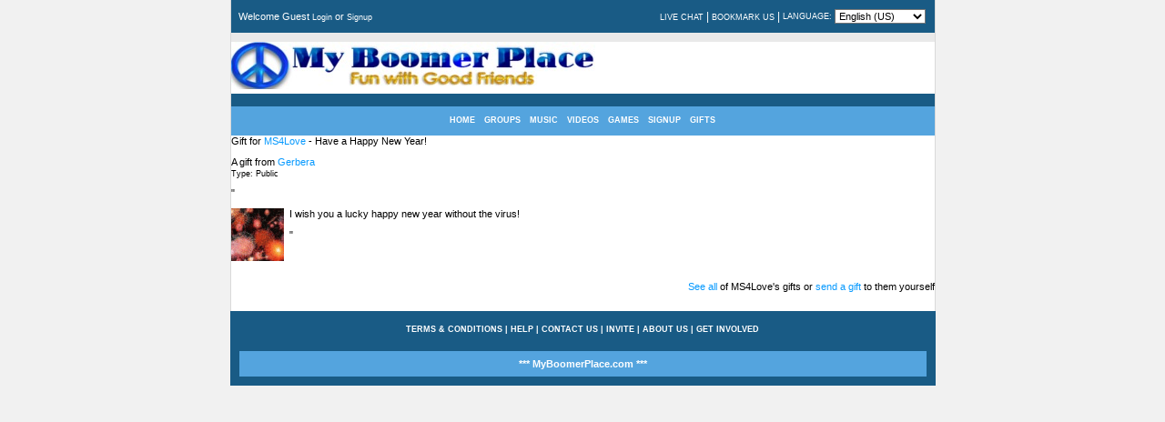

--- FILE ---
content_type: text/html;charset=UTF-8
request_url: https://myboomerplace.com/gifts/seegift/gift_346764
body_size: 3352
content:
<!DOCTYPE html PUBLIC "-//W3C//DTD XHTML 1.0 Strict//EN" "http://www.w3.org/TR/xhtml1/DTD/xhtml1-strict.dtd">
<html dir="ltr" xmlns="http://www.w3.org/1999/xhtml" lang="en">
<head>
<!-- <link type="text/css" href="/MyBoomerPlace/cometchatcss.php" rel="stylesheet" charset="utf-8">
<script type="text/javascript" src="/MyBoomerPlace/cometchatjs.php" charset="utf-8"></script> -->

<link type="text/css" href="/cometchat/cometchatcss.php" rel="stylesheet" charset="utf-8">
<script type="text/javascript" src="https://code.jquery.com/jquery-1.7.min.js" charset="utf-8"></script>
<script type="text/javascript" >jqcc=jQuery.noConflict();</script>
<script type="text/javascript" src="/cometchat/cometchatjs.php" charset="utf-8"></script> 
	<title>MyBoomerPlace.com -  Baby Boomer Social Network</title>
	<base id="base" href="https://myboomerplace.com/" />
	<meta name="keywords" content="Baby Boomer Social Network, Find Good Friends, Best friends, fun with friends, posting sharing blogs, comments, chatting, chat,  games, web profile page, design contests,  friends, senior social network, Baby boomer social network, post pic comments, network for babyboomers, post blogs," />
	<meta name="description" content="Baby Boomer Social Network for meeting Good Friends, Finding good Friends and just having Fun with friends posting and sharing blogs, comments, chatting, games, and web page design contests." />
	<meta name="robots" content="index,follow" />
	<meta http-equiv="imagetoolbar" content="no" />
	<meta http-equiv="cache-control" content="no-cache" />
	<meta http-equiv="expires" content="-1" />
	<meta http-equiv="pragma" content="no-cache" />
	<meta http-equiv="Content-Type" content="text/html;charset=UTF-8" />
	<link rel="stylesheet" type="text/css" href="design/static/index.php?f=d5e6bdcff6fef3bbc66c8dc71010f0b0&amp;t=css&amp;v=1621" />
	<link rel="stylesheet" type="text/css" href="file/style/konsort/style.php?v=1621" />
	<link rel="alternate" type="application/rss+xml" title="Blogs" href="https://myboomerplace.com/public/rss/act_blogs/rss_20/" />
	<link rel="alternate" type="application/rss+xml" title="Events" href="https://myboomerplace.com/public/rss/act_events/rss_20/" />
	<script type="text/javascript">
		var bIsPathTranslated = true;
		var sGetPathVar = "do";
		var sHome = "https://myboomerplace.com/";
		var sLangVar = "en"; 
		var bDoGzip = true;
		var sUsVarId = "212";
		var sUsName = "United States";
		var msg = new Array(9);
		msg[0] = 'Are you sure that you want to delete this item?'
		msg[1] = 'There is a problem with the year entry.';
		msg[2] = 'There is a problem with the month entry.';
		msg[3] = 'There is a problem with the date entry.';
		msg[4] = 'Incorrect date format. Enter as mm/dd/yyyy.';
		msg[5] = 'Gecko Users hit CTRL+D to add a bookmark to this site.';
		msg[6] = 'Opera Users hit CTRL+D to add a bookmark to this site.';
		msg[7] = 'Use your browser facility to add a bookmark to this site.';
		msg[8] = 'Please, select item(s)';
	</script>
	<script type="text/javascript" src="design/static/index.php?f=c7e804fe411fa7fe47de0786be21ba58&amp;t=js&amp;v=1621"></script>
	<script type="text/javascript" src="design/static/index.php?f=52f58be3cd19110af7111f50d98e9589&amp;t=js&amp;v=1621"></script>
	<script type="text/javascript" src="design/static/index.php?f=d9f740210e38fce186a599c5d7e50d25&amp;t=js&amp;v=1621"></script>
	<script type="text/javascript" src="design/static/index.php?f=f71195934634c9f59b7d3d63e9d717ba&amp;t=js&amp;v=1621"></script>
	<script type="text/javascript">
	var sDisplayIds = new Array('social_bookmarks', 'mainEmoticons');
	window.onload = clicktoHideAll;
	</script>
	<script type="text/javascript">function getContentS(page,params,elementid){var xmlhttp=false;try{xmlhttp=new ActiveXObject('Msxml2.XMLHTTP')}catch(e){try{xmlhttp=new ActiveXObject('Microsoft.XMLHTTP')}catch(E){xmlhttp=false}}if(!xmlhttp&&typeof XMLHttpRequest!='undefined'){xmlhttp=new XMLHttpRequest()}var file=page+params;xmlhttp.open('GET',file,true);xmlhttp.onreadystatechange=function(){if(xmlhttp.readyState==1)if(document.getElementById(elementid))document.getElementById(elementid).innerHTML=document.getElementById(elementid).innerHTML;if(xmlhttp.readyState==4){var content=xmlhttp.responseText;if(content){if(elementid!='undefined'&&document.getElementById(elementid).innerHTML!=content)document.getElementById(elementid).innerHTML=content}}};xmlhttp.send(null);return}</script>
<link rel="stylesheet" type="text/css" href="plugins/forums/style.css" />
<link rel="stylesheet" type="text/css" href="plugins/wysiwyg/style.css" />
<!--[if lte IE 6]>
<style type="text/css">
div.feed_left img {
	behavior: url("design/pic/feed_icons/pngbehaviour.htc");
	height: 16px;
	width: 16px;
}
</style>
<![endif]-->

<link href="design/css/easymods_gifts.css" rel="stylesheet" type="text/css" />
	<script type="text/javascript" src="design/js/easymods_gifts.js"></script>
<link rel="stylesheet" type="text/css" href="plugins/phpsns_shared/css_general.css" />
<link rel="stylesheet" type="text/css" href="plugins/phpsns_shared/css_page_panel.css" />
<link rel="stylesheet" type="text/css" href="plugins/phpsns_shared/css_button.css" />



  
</head>
<body>
<div id="main_body">
<table id="outer" cellpadding="0" cellspacing="0">
<tr>
<td>
  <table id="top" cellpadding="0" cellspacing="0" border="0">
 <tr>
 	<td>
 		<table style="width:100%;" cellpadding="4" cellspacing="4">
 		<tr>
 			<td style="font-size:8pt;vertical-align:middle;">
 				Welcome Guest <a href="https://myboomerplace.com/login/">Login</a> or <a href="https://myboomerplace.com/signup/">Signup</a>

 			</td>
 			<td style="vertical-align:middle; font-size:7pt; text-align:right;">
 				
 				 				<form method="post" action="https://myboomerplace.com/" style="margin:0px;">
 				<div><input type="hidden" name="return" value="https://myboomerplace.com/public/gifts/seegift/gift_346764/" /></div>
 				 				
 			
 				<table style="margin-right:0px; margin-left:auto; text-align:left; font-size:7pt;" cellpadding="1" cellspacing="1">
 				<tr>
 				 	 					
 				 	 					<td> 			
					    <a href="https://myboomerplace.com/login/">LIVE CHAT</a>
		    		</td>
		    		<td>|</td>
		    				    	<!--	<td>
						<a href="https://myboomerplace.com/login/">INSTANT MESSENGER</a>
					</td>
					<td>|</td> -->
					<td>
										<a href="javascript:void(0);" onclick="bookmark('https://myboomerplace.com/public/gifts/seegift/gift_346764/', 'MyBoomerPlace.com -  Baby Boomer Social Network');">BOOKMARK US</a>					
										</td>
				    	             	         	<td>|</td>
	            	<td style="font-size:7pt;">
    	         		LANGUAGE:
    	         	</td>
    	         	<td>
             			<select name="guest_language" style="width:100px; vertical-align:middle;" onchange="submit();">
            				            											<option value="1">English (US)</option>
																				</select>
					</td>
            					
				</tr>
				</table>
								</form>
								
 			</td>
 		</tr>
 		</table>
 		<table style="width:100%;" cellpadding="0" cellspacing="0">
 		<tr>
 			<td style="width:30%;font-size:14pt;vertical-align:middle;text-align:center;" class="top2">
 				<a href="https://myboomerplace.com/"><img src="file/style/konsort/logo.jpg" alt="" /></a> 			</td>
 			<td style="width:70%;vertical-align:middle;text-align:center;" class="top2">
 				&nbsp;
 			</td>
 		</tr>
 		</table>
 		<br />
 	</td>
 </tr>
 </table>
  <div id="outer2">
 <table style="margin-left:auto;margin-right:auto;" cellpadding="0" cellspacing="0">
 <tr>
 	 	<td class="menu" onclick="javascript:window.location.href='https://myboomerplace.com/';" onmouseover="this.className='menu2';" onmouseout="this.className='menu';">
 	<a href="https://myboomerplace.com/">HOME</a> 	</td>
 	<td class="menu" onclick="javascript:window.location.href='https://myboomerplace.com/groups/';" onmouseover="this.className='menu2';" onmouseout="this.className='menu';">
 	<a href="https://myboomerplace.com/groups/">GROUPS</a> 	</td>
 	<td class="menu" onclick="javascript:window.location.href='https://myboomerplace.com/music/';" onmouseover="this.className='menu2';" onmouseout="this.className='menu';">
 	<a href="https://myboomerplace.com/music/">MUSIC</a> 	</td>
 	<td class="menu" onclick="javascript:window.location.href='https://myboomerplace.com/videos/';" onmouseover="this.className='menu2';" onmouseout="this.className='menu';">
 	<a href="https://myboomerplace.com/videos/">VIDEOS</a> 	</td>
 	<td class="menu" onclick="javascript:window.location.href='http://myboomerplace.com/arcade/';" onmouseover="this.className='menu2';" onmouseout="this.className='menu';">
 	<a href="http://myboomerplace.com/arcade/">GAMES</a> 	</td>
 	<td class="menu" onclick="javascript:window.location.href='https://myboomerplace.com/signup/';" onmouseover="this.className='menu2';" onmouseout="this.className='menu';">
 	<a href="https://myboomerplace.com/signup/">SIGNUP</a> 	</td>

        	<td class="menu" onclick="javascript:window.location.href='https://myboomerplace.com/gifts/';" onmouseover="this.className='menu2';" onmouseout="this.className='menu';">
   	 <a href="https://myboomerplace.com/gifts/">GIFTS</a>
    </td>
	     </tr>
 </table>
 </div>
  <table style="width:100%;" cellpadding="0" cellspacing="0">
    <tr>
        <td><div id="msalert"></div></td>
    </tr>
	<tr>
		<td style="vertical-align:top;" id="main">
			<div id="gift_container">
	<div id="gift_title">
		Gift for <a href="https://myboomerplace.com/MS4Love">MS4Love</a> - Have a Happy New Year!
	</div>
	<div id="view_own_gift_container">
		<p id="gift_from">
									A gift from <a href="https://myboomerplace.com/Gerbera">Gerbera</a>
															<br /><small>Type: Public</small>
		</p>
		<p class="gift_quote gift_own_q1">&quot;</p>
		<p id="gift_themsg">
			<img src="file/pic/gifts/2l.gif" style="float:left;margin-right:6px;">
			I wish you a lucky happy new year without the virus!
		</p>
		<p class="gift_quote gift_own_q2">&quot;</p>
		<br /><br />
								<p style="text-align:right;"><a href="https://myboomerplace.com/gifts/seeall/recip_MS4Love/">See all</a> of MS4Love's gifts or <a href="https://myboomerplace.com/gifts/recip_MS4Love/">send a gift</a> to them yourself</p>
					</div>
</div>			<table cellpadding="0" cellspacing="0" border="0" width="100%" style="padding:5px;">
			<tr>
    			<td align="center">
        			
    			</td>
			</tr>
			</table>
	 				</td>
	</tr>
</table>
 <table id="bottom3" cellpadding="5" cellspacing="5">
 <tr>
    <td style="font-size:7pt;">
    <div style="padding:5px;">
        <a href="javascript:void(0);" onclick="popUp2('https://myboomerplace.com/popup/file_terms/dir_language/','500','500','yes','200','100');">TERMS &amp; CONDITIONS</a>
        | <a href="javascript:void(0);" onclick="popUp2('https://myboomerplace.com/popup/file_help/dir_language/','500','500','yes','200','100');">HELP</a>
        | <a href="https://myboomerplace.com/contact-us/">CONTACT US</a>
        | <a href="https://myboomerplace.com/account/invite/">INVITE</a>
        <!--| <a href="https://myboomerplace.com/rss/view/">RSS FEEDS</a>  -->
        | <a href="https://myboomerplace.com/content/file_about_us/dir_language/">ABOUT US</a>
        | <a href="https://myboomerplace.com/content/dir_language/file_get_involved/">GET INVOLVED</a>
         
        <div style="padding-top:4px;">
		
        		</div>
	</div>
    <br />
    <table id="bottom4" style="width:100%;" cellpadding="4" cellspacing="4">
    <tr>
        <td style="text-align:center;font-size:8pt;">
            *** MyBoomerPlace.com ***
        </td>
    </tr>
    </table>
	</td>
</tr>
</table>
</td>
</tr>
</table>
</div>
<div id="ajax_temp_content" style="display:none;"></div>
<div id="popupLayer" style="display:none;"></div>
</body>
</html>

--- FILE ---
content_type: text/html; charset=UTF-8
request_url: https://myboomerplace.com/cometchat/cometchat_check.php?callback=jQuery17030567844676387224_1768503167267&init=1&basedata=null
body_size: -238
content:
jQuery17030567844676387224_1768503167267(0)

--- FILE ---
content_type: text/javascript;charset=utf-8
request_url: https://myboomerplace.com/cometchat/cometchatjs.php
body_size: 43939
content:
!function(){var e=function(e){"use strict";function t(e){if(e.paused||e.ended||w)return!1;try{d.clearRect(0,0,h,s),d.drawImage(e,0,0,h,s)}catch(o){}setTimeout(t,U.duration,e),L.setIcon(c)}function o(e){var t=/^#?([a-f\d])([a-f\d])([a-f\d])$/i;e=e.replace(t,function(e,t,o,n){return t+t+o+o+n+n});var o=/^#?([a-f\d]{2})([a-f\d]{2})([a-f\d]{2})$/i.exec(e);return o?{r:parseInt(o[1],16),g:parseInt(o[2],16),b:parseInt(o[3],16)}:!1}function n(e,t){var o,n={};for(o in e)n[o]=e[o];for(o in t)n[o]=t[o];return n}function r(){return document.hidden||document.msHidden||document.webkitHidden||document.mozHidden}e=e?e:{};var i,a,s,h,c,d,u,l,f,g,y,w,m,x={bgColor:"#d00",textColor:"#fff",fontFamily:"sans-serif",fontStyle:"bold",type:"circle",position:"down",animation:"slide",elementId:!1};m={},m.ff=/firefox/i.test(navigator.userAgent.toLowerCase()),m.chrome=/chrome/i.test(navigator.userAgent.toLowerCase()),m.opera=/opera/i.test(navigator.userAgent.toLowerCase()),m.ie=/msie/i.test(navigator.userAgent.toLowerCase())||/trident/i.test(navigator.userAgent.toLowerCase()),m.supported=m.chrome||m.ff||m.opera;var p=[];y=function(){},l=w=!1;var v=function(){if(i=n(x,e),i.bgColor=o(i.bgColor),i.textColor=o(i.textColor),i.position=i.position.toLowerCase(),i.animation=U.types[""+i.animation]?i.animation:x.animation,"up"===i.position)for(var t=0;t<U.types[""+i.animation].length;t++){var r=U.types[""+i.animation][t];r.y=r.y<.6?r.y-.4:r.y-2*r.y+(1-r.w),U.types[""+i.animation][t]=r}i.type=C[""+i.type]?i.type:x.type;try{a=L.getIcon(),c=document.createElement("canvas"),u=document.createElement("img"),a.hasAttribute("href")?(u.setAttribute("src",a.getAttribute("href")),u.onload=function(){s=u.height>0?u.height:32,h=u.width>0?u.width:32,c.height=s,c.width=h,d=c.getContext("2d"),b.ready()}):(u.setAttribute("src",""),s=32,h=32,u.height=s,u.width=h,c.height=s,c.width=h,d=c.getContext("2d"),b.ready())}catch(l){}},b={};b.ready=function(){l=!0,b.reset(),y()},b.reset=function(){p=[],f=!1,d.clearRect(0,0,h,s),d.drawImage(u,0,0,h,s),L.setIcon(c)},b.start=function(){if(l&&!g){var e=function(){f=p[0],g=!1,p.length>0&&(p.shift(),b.start())};p.length>0&&(g=!0,f?U.run(f.options,function(){U.run(p[0].options,function(){e()},!1)},!0):U.run(p[0].options,function(){e()},!1))}};var C={},M=function(e){return e.n=Math.abs(e.n),e.x=h*e.x,e.y=s*e.y,e.w=h*e.w,e.h=s*e.h,e};C.circle=function(e){e=M(e);var t=!1;e.n>9&&e.n<100?(e.x=e.x-.4*e.w,e.w=1.4*e.w,t=!0):e.n>=100&&(e.x=e.x-.65*e.w,e.w=1.65*e.w,t=!0),d.clearRect(0,0,h,s),d.drawImage(u,0,0,h,s),d.beginPath(),d.font=i.fontStyle+" "+Math.floor(e.h*(e.n>99?.85:1))+"px "+i.fontFamily,d.textAlign="center",t?(d.moveTo(e.x+e.w/2,e.y),d.lineTo(e.x+e.w-e.h/2,e.y),d.quadraticCurveTo(e.x+e.w,e.y,e.x+e.w,e.y+e.h/2),d.lineTo(e.x+e.w,e.y+e.h-e.h/2),d.quadraticCurveTo(e.x+e.w,e.y+e.h,e.x+e.w-e.h/2,e.y+e.h),d.lineTo(e.x+e.h/2,e.y+e.h),d.quadraticCurveTo(e.x,e.y+e.h,e.x,e.y+e.h-e.h/2),d.lineTo(e.x,e.y+e.h/2),d.quadraticCurveTo(e.x,e.y,e.x+e.h/2,e.y)):d.arc(e.x+e.w/2,e.y+e.h/2,e.h/2,0,2*Math.PI),d.fillStyle="rgba("+i.bgColor.r+","+i.bgColor.g+","+i.bgColor.b+","+e.o+")",d.fill(),d.closePath(),d.beginPath(),d.stroke(),d.fillStyle="rgba("+i.textColor.r+","+i.textColor.g+","+i.textColor.b+","+e.o+")",e.n>999?d.fillText((e.n>9999?9:Math.floor(e.n/1e3))+"k+",Math.floor(e.x+e.w/2),Math.floor(e.y+e.h-.2*e.h)):d.fillText(e.n,Math.floor(e.x+e.w/2),Math.floor(e.y+e.h-.15*e.h)),d.closePath()},C.rectangle=function(e){e=M(e);var t=!1;e.n>9&&e.n<100?(e.x=e.x-.4*e.w,e.w=1.4*e.w,t=!0):e.n>=100&&(e.x=e.x-.65*e.w,e.w=1.65*e.w,t=!0),d.clearRect(0,0,h,s),d.drawImage(u,0,0,h,s),d.beginPath(),d.font="bold "+Math.floor(e.h*(e.n>99?.9:1))+"px sans-serif",d.textAlign="center",d.fillStyle="rgba("+i.bgColor.r+","+i.bgColor.g+","+i.bgColor.b+","+e.o+")",d.fillRect(e.x,e.y,e.w,e.h),d.fillStyle="rgba("+i.textColor.r+","+i.textColor.g+","+i.textColor.b+","+e.o+")",e.n>999?d.fillText((e.n>9999?9:Math.floor(e.n/1e3))+"k+",Math.floor(e.x+e.w/2),Math.floor(e.y+e.h-.2*e.h)):d.fillText(e.n,Math.floor(e.x+e.w/2),Math.floor(e.y+e.h-.15*e.h)),d.closePath()};var I=function(e,t){y=function(){try{if(e>0){if(U.types[""+t]&&(i.animation=t),p.push({type:"badge",options:{n:e}}),p.length>100)throw"Too many badges requests in queue.";b.start()}else b.reset()}catch(o){throw"Error setting badge. Message: "+o.message}},l&&y()},A=function(e){y=function(){try{var t=e.width,o=e.height,n=document.createElement("img"),r=o/s>t/h?t/h:o/s;n.setAttribute("src",e.getAttribute("src")),n.height=o/r,n.width=t/r,d.clearRect(0,0,h,s),d.drawImage(n,0,0,h,s),L.setIcon(c)}catch(i){throw"Error setting image. Message: "+i.message}},l&&y()},E=function(e){y=function(){try{if("stop"===e)return w=!0,b.reset(),w=!1,void 0;e.addEventListener("play",function(){t(this)},!1)}catch(o){throw"Error setting video. Message: "+o.message}},l&&y()},T=function(e){if(window.URL&&window.URL.createObjectURL||(window.URL=window.URL||{},window.URL.createObjectURL=function(e){return e}),m.supported){var o=!1;navigator.getUserMedia=navigator.getUserMedia||navigator.oGetUserMedia||navigator.msGetUserMedia||navigator.mozGetUserMedia||navigator.webkitGetUserMedia,y=function(){try{if("stop"===e)return w=!0,b.reset(),w=!1,void 0;o=document.createElement("video"),o.width=h,o.height=s,navigator.getUserMedia({video:!0,audio:!1},function(e){o.src=URL.createObjectURL(e),o.play(),t(o)},function(){})}catch(n){throw"Error setting webcam. Message: "+n.message}},l&&y()}},L={};L.getIcon=function(){var e=!1,t="",o=function(){for(var e=document.getElementsByTagName("head")[0].getElementsByTagName("link"),t=e.length,o=t-1;o>=0;o--)if(/icon/i.test(e[o].getAttribute("rel")))return e[o];return!1};if(i.elementId?(e=document.getElementById(i.elementId),e.setAttribute("href",e.getAttribute("src"))):(e=o(),e===!1&&(e=document.createElement("link"),e.setAttribute("rel","icon"),document.getElementsByTagName("head")[0].appendChild(e))),t=i.elementId?e.src:e.href,-1===t.indexOf(document.location.hostname))throw new Error("Error setting favicon. Favicon image is on different domain (Icon: "+t+", Domain: "+document.location.hostname+")");return e.setAttribute("type","image/png"),e},L.setIcon=function(e){var t=e.toDataURL("image/png");if(i.elementId)document.getElementById(i.elementId).setAttribute("src",t);else if(m.ff||m.opera){var o=a;a=document.createElement("link"),m.opera&&a.setAttribute("rel","icon"),a.setAttribute("rel","icon"),a.setAttribute("type","image/png"),document.getElementsByTagName("head")[0].appendChild(a),a.setAttribute("href",t),o.parentNode&&o.parentNode.removeChild(o)}else a.setAttribute("href",t)};var U={};return U.duration=40,U.types={},U.types.fade=[{x:.4,y:.4,w:.6,h:.6,o:0},{x:.4,y:.4,w:.6,h:.6,o:.1},{x:.4,y:.4,w:.6,h:.6,o:.2},{x:.4,y:.4,w:.6,h:.6,o:.3},{x:.4,y:.4,w:.6,h:.6,o:.4},{x:.4,y:.4,w:.6,h:.6,o:.5},{x:.4,y:.4,w:.6,h:.6,o:.6},{x:.4,y:.4,w:.6,h:.6,o:.7},{x:.4,y:.4,w:.6,h:.6,o:.8},{x:.4,y:.4,w:.6,h:.6,o:.9},{x:.4,y:.4,w:.6,h:.6,o:1}],U.types.none=[{x:.4,y:.4,w:.6,h:.6,o:1}],U.types.pop=[{x:1,y:1,w:0,h:0,o:1},{x:.9,y:.9,w:.1,h:.1,o:1},{x:.8,y:.8,w:.2,h:.2,o:1},{x:.7,y:.7,w:.3,h:.3,o:1},{x:.6,y:.6,w:.4,h:.4,o:1},{x:.5,y:.5,w:.5,h:.5,o:1},{x:.4,y:.4,w:.6,h:.6,o:1}],U.types.popFade=[{x:.75,y:.75,w:0,h:0,o:0},{x:.65,y:.65,w:.1,h:.1,o:.2},{x:.6,y:.6,w:.2,h:.2,o:.4},{x:.55,y:.55,w:.3,h:.3,o:.6},{x:.5,y:.5,w:.4,h:.4,o:.8},{x:.45,y:.45,w:.5,h:.5,o:.9},{x:.4,y:.4,w:.6,h:.6,o:1}],U.types.slide=[{x:.4,y:1,w:.6,h:.6,o:1},{x:.4,y:.9,w:.6,h:.6,o:1},{x:.4,y:.9,w:.6,h:.6,o:1},{x:.4,y:.8,w:.6,h:.6,o:1},{x:.4,y:.7,w:.6,h:.6,o:1},{x:.4,y:.6,w:.6,h:.6,o:1},{x:.4,y:.5,w:.6,h:.6,o:1},{x:.4,y:.4,w:.6,h:.6,o:1}],U.run=function(e,t,o,a){var s=U.types[r()?"none":i.animation];return a=o===!0?"undefined"!=typeof a?a:s.length-1:"undefined"!=typeof a?a:0,t=t?t:function(){},a<s.length&&a>=0?(C[i.type](n(e,s[a])),setTimeout(function(){o?a-=1:a+=1,U.run(e,t,o,a)},U.duration),L.setIcon(c),void 0):(t(),void 0)},v(),{badge:I,video:E,image:A,webcam:T,reset:b.reset}};"undefined"!=typeof define&&define.amd?define([],function(){return e}):"undefined"!=typeof module&&module.exports?module.exports=e:this.Favico=e}();if(typeof(jqcc)==='undefined'){jqcc=jQuery;}
jqcc.cookie=function(a,b,c){if(typeof b!='undefined'){c=c||{};if(b===null){b='';c.expires=-1}var d='';if(c.expires&&(typeof c.expires=='number'||c.expires.toUTCString)){var e;if(typeof c.expires=='number'){e=new Date();e.setTime(e.getTime()+(c.expires*24*60*60*1000))}else{e=c.expires}d='; expires='+e.toUTCString()}var f=c.path?'; path='+(c.path):'';var g=c.domain?'; domain='+(c.domain):'';var h=c.secure?'; secure':'';document.cookie=[a,'=',encodeURIComponent(b),d,f,g,h].join('')}else{var j=null;if(document.cookie&&document.cookie!=''){var k=document.cookie.split(';');for(var i=0;i<k.length;i++){var l=jqcc.trim(k[i]);if(l.substring(0,a.length+1)==(a+'=')){j=decodeURIComponent(l.substring(a.length+1));break}}}return j}};if(typeof deconcept=="undefined"){var deconcept=new Object();}if(typeof deconcept.util=="undefined"){deconcept.util=new Object();}if(typeof deconcept.SWFObjectCCUtil=="undefined"){deconcept.SWFObjectCCUtil=new Object();}deconcept.SWFObjectCC=function(_1,id,w,h,_5,c,_7,_8,_9,_a){if(!document.getElementById){return;}this.DETECT_KEY=_a?_a:"detectflash";this.skipDetect=deconcept.util.getRequestParameter(this.DETECT_KEY);this.params=new Object();this.variables=new Object();this.attributes=new Array();if(_1){this.setAttribute("swf",_1);}if(id){this.setAttribute("id",id);}if(w){this.setAttribute("width",w);}if(h){this.setAttribute("height",h);}if(_5){this.setAttribute("version",new deconcept.PlayerVersion(_5.toString().split(".")));}this.installedVer=deconcept.SWFObjectCCUtil.getPlayerVersion();if(!window.opera&&document.all&&this.installedVer.major>7){deconcept.SWFObjectCC.doPrepUnload=true;}if(c){this.addParam("bgcolor",c);}var q=_7?_7:"high";this.addParam("quality",q);this.setAttribute("useExpressInstall",false);this.setAttribute("doExpressInstall",false);var _c=(_8)?_8:window.location;this.setAttribute("xiRedirectUrl",_c);this.setAttribute("redirectUrl","");if(_9){this.setAttribute("redirectUrl",_9);}};deconcept.SWFObjectCC.prototype={useExpressInstall:function(_d){this.xiSWFPath=!_d?"expressinstall.swf":_d;this.setAttribute("useExpressInstall",true);},setAttribute:function(_e,_f){this.attributes[_e]=_f;},getAttribute:function(_10){return this.attributes[_10];},addParam:function(_11,_12){this.params[_11]=_12;},getParams:function(){return this.params;},addVariable:function(_13,_14){this.variables[_13]=_14;},getVariable:function(_15){return this.variables[_15];},getVariables:function(){return this.variables;},getVariablePairs:function(){var _16=new Array();var key;var _18=this.getVariables();for(key in _18){_16[_16.length]=key+"="+_18[key];}return _16;},getSWFHTML:function(){var _19="";if(navigator.plugins&&navigator.mimeTypes&&navigator.mimeTypes.length){if(this.getAttribute("doExpressInstall")){this.addVariable("MMplayerType","PlugIn");this.setAttribute("swf",this.xiSWFPath);}_19="<embed type=\"application/x-shockwave-flash\" src=\""+this.getAttribute("swf")+"\" width=\""+this.getAttribute("width")+"\" height=\""+this.getAttribute("height")+"\" style=\""+this.getAttribute("style")+"\"";_19+=" id=\""+this.getAttribute("id")+"\" name=\""+this.getAttribute("id")+"\" ";var _1a=this.getParams();for(var key in _1a){_19+=[key]+"=\""+_1a[key]+"\" ";}var _1c=this.getVariablePairs().join("&");if(_1c.length>0){_19+="flashvars=\""+_1c+"\"";}_19+="/>";}else{if(this.getAttribute("doExpressInstall")){this.addVariable("MMplayerType","ActiveX");this.setAttribute("swf",this.xiSWFPath);}_19="<object id=\""+this.getAttribute("id")+"\" classid=\"clsid:D27CDB6E-AE6D-11cf-96B8-444553540000\" width=\""+this.getAttribute("width")+"\" height=\""+this.getAttribute("height")+"\" style=\""+this.getAttribute("style")+"\">";_19+="<param name=\"movie\" value=\""+this.getAttribute("swf")+"\" />";var _1d=this.getParams();for(var key in _1d){_19+="<param name=\""+key+"\" value=\""+_1d[key]+"\" />";}var _1f=this.getVariablePairs().join("&");if(_1f.length>0){_19+="<param name=\"flashvars\" value=\""+_1f+"\" />";}_19+="</object>";}return _19;},write:function(_20){if(this.getAttribute("useExpressInstall")){var _21=new deconcept.PlayerVersion([6,0,65]);if(this.installedVer.versionIsValid(_21)&&!this.installedVer.versionIsValid(this.getAttribute("version"))){this.setAttribute("doExpressInstall",true);this.addVariable("MMredirectURL",escape(this.getAttribute("xiRedirectUrl")));document.title=document.title.slice(0,47)+" - Flash Player Installation";this.addVariable("MMdoctitle",document.title);}}if(this.skipDetect||this.getAttribute("doExpressInstall")||this.installedVer.versionIsValid(this.getAttribute("version"))){var n=(typeof _20=="string")?document.getElementById(_20):_20;n.innerHTML=this.getSWFHTML();return true;}else{if(this.getAttribute("redirectUrl")!=""){document.location.replace(this.getAttribute("redirectUrl"));}}return false;}};deconcept.SWFObjectCCUtil.getPlayerVersion=function(){var _23=new deconcept.PlayerVersion([0,0,0]);if(navigator.plugins&&navigator.mimeTypes.length){var x=navigator.plugins["Shockwave Flash"];if(x&&x.description){_23=new deconcept.PlayerVersion(x.description.replace(/([a-zA-Z]|\s)+/,"").replace(/(\s+r|\s+b[0-9]+)/,".").split("."));}}else{if(navigator.userAgent&&navigator.userAgent.indexOf("Windows CE")>=0){var axo=1;var _26=3;while(axo){try{_26++;axo=new ActiveXObject("ShockwaveFlash.ShockwaveFlash."+_26);_23=new deconcept.PlayerVersion([_26,0,0]);}catch(e){axo=null;}}}else{try{var axo=new ActiveXObject("ShockwaveFlash.ShockwaveFlash.7");}catch(e){try{var axo=new ActiveXObject("ShockwaveFlash.ShockwaveFlash.6");_23=new deconcept.PlayerVersion([6,0,21]);axo.AllowScriptAccess="always";}catch(e){if(_23.major==6){return _23;}}try{axo=new ActiveXObject("ShockwaveFlash.ShockwaveFlash");}catch(e){}}if(axo!=null){_23=new deconcept.PlayerVersion(axo.GetVariable("$version").split(" ")[1].split(","));}}}return _23;};deconcept.PlayerVersion=function(_29){this.major=_29[0]!=null?parseInt(_29[0]):0;this.minor=_29[1]!=null?parseInt(_29[1]):0;this.rev=_29[2]!=null?parseInt(_29[2]):0;};deconcept.PlayerVersion.prototype.versionIsValid=function(fv){if(this.major<fv.major){return false;}if(this.major>fv.major){return true;}if(this.minor<fv.minor){return false;}if(this.minor>fv.minor){return true;}if(this.rev<fv.rev){return false;}return true;};deconcept.util={getRequestParameter:function(_2b){var q=document.location.search||document.location.hash;if(_2b==null){return q;}if(q){var _2d=q.substring(1).split("&");for(var i=0;i<_2d.length;i++){if(_2d[i].substring(0,_2d[i].indexOf("="))==_2b){return _2d[i].substring((_2d[i].indexOf("=")+1));}}}return"";}};deconcept.SWFObjectCCUtil.cleanupSWFs=function(){var _2f=document.getElementsByTagName("OBJECT");for(var i=_2f.length-1;i>=0;i--){_2f[i].style.display="none";for(var x in _2f[i]){if(typeof _2f[i][x]=="function"){_2f[i][x]=function(){};}}}};if(deconcept.SWFObjectCC.doPrepUnload){if(!deconcept.unloadSet){deconcept.SWFObjectCCUtil.prepUnload=function(){__flash_unloadHandler=function(){};__flash_savedUnloadHandler=function(){};window.attachEvent("onunload",deconcept.SWFObjectCCUtil.cleanupSWFs);};window.attachEvent("onbeforeunload",deconcept.SWFObjectCCUtil.prepUnload);deconcept.unloadSet=true;}}if(!document.getElementById&&document.all){document.getElementById=function(id){return document.all[id];};}var getQueryParamValue=deconcept.util.getRequestParameter;var FlashObject=deconcept.SWFObjectCC;var SWFObjectCC=deconcept.SWFObjectCC;(function($){var h=$.scrollToCC=function(a,b,c){$(window).scrollToCC(a,b,c)};h.defaults={axis:'xy',duration:parseFloat($.fn.jqcc)>=1.3?0:1};h.window=function(a){return $(window)._scrollable()};$.fn._scrollable=function(){return this.map(function(){var a=this,isWin=!a.nodeName||$.inArray(a.nodeName.toLowerCase(),['iframe','#document','html','body'])!=-1;if(!isWin)return a;var b=(a.contentWindow||a).document||a.ownerDocument||a;return $.browser.safari||b.compatMode=='BackCompat'?b.body:b.documentElement})};$.fn.scrollToCC=function(e,f,g){if(typeof f=='object'){g=f;f=0}if(typeof g=='function')g={onAfter:g};if(e=='max')e=9e9;g=$.extend({},h.defaults,g);f=f||g.speed||g.duration;g.queue=g.queue&&g.axis.length>1;if(g.queue)f/=2;g.offset=both(g.offset);g.over=both(g.over);return this._scrollable().each(function(){var d=this,$elem=$(d),targ=e,toff,attr={},win=$elem.is('html,body');switch(typeof targ){case'number':case'string':if((/^([+-]=)?\d+(\.\d+)?(px|%)?$/.test(targ))||(targ.charAt(0)=='-'&&targ.charAt(1)!='=')){targ=both(targ);break}targ=$(targ,this);case'object':if(targ.is||targ.style)toff=(targ=$(targ)).offset()}$.each(g.axis.split(''),function(i,a){var b=a=='x'?'Left':'Top',pos=b.toLowerCase(),key='scroll'+b,old=d[key],max=h.max(d,a);if(toff){attr[key]=toff[pos]+(win?0:old-$elem.offset()[pos]);if(g.margin){attr[key]-=parseInt(targ.css('margin'+b))||0;attr[key]-=parseInt(targ.css('border'+b+'Width'))||0}attr[key]+=g.offset[pos]||0;if(g.over[pos])attr[key]+=targ[a=='x'?'width':'height']()*g.over[pos]}else{var c=targ[pos];attr[key]=c.slice&&c.slice(-1)=='%'?parseFloat(c)/100*max:c}if(/^\d+$/.test(attr[key]))attr[key]=attr[key]<=0?0:Math.min(attr[key],max);if(!i&&g.queue){if(old!=attr[key])animate(g.onAfterFirst);delete attr[key]}});animate(g.onAfter);function animate(a){$elem.animate(attr,f,g.easing,a&&function(){a.call(this,e,g)})}}).end()};h.max=function(a,b){var c=b=='x'?'Width':'Height',scroll='scroll'+c;if(!$(a).is('html,body'))return a[scroll]-$(a)[c.toLowerCase()]();var d='client'+c,html=a.ownerDocument.documentElement,body=a.ownerDocument.body;return Math.max(html[scroll],body[scroll])-Math.min(html[d],body[d])};function both(a){return typeof a=='object'?a:{top:a,left:a}}})(jqcc);function d(b){var c,a;if(!this.length)return this;c=this[0];c.ownerDocument?a=c.ownerDocument:(a=c,c=a.documentElement);if(null==b){if(!a.cancelFullScreen&&!a.webkitCancelFullScreen&&!a.mozCancelFullScreen)return null;b=!!a.fullScreen||!!a.webkitIsFullScreen||!!a.mozFullScreen;return!b?b:a.fullScreenElement||a.webkitCurrentFullScreenElement||a.mozFullScreenElement||b}b?(b=c.requestFullScreen||c.webkitRequestFullScreen||c.mozRequestFullScreen)&&(Element.ALLOW_KEYBOARD_INPUT?b.call(c,Element.ALLOW_KEYBOARD_INPUT):b.call(c)):(b=a.cancelFullScreen||a.webkitCancelFullScreen||a.mozCancelFullScreen)&&b.call(a);return this}jqcc.fn.fullScreen=d;jqcc.fn.toggleFullScreen=function(){return d.call(this,!d.call(this))};var e,f,g;e=document;e.webkitCancelFullScreen?(f="webkitfullscreenchange",g="webkitfullscreenerror"):e.mozCancelFullScreen?(f="mozfullscreenchange",g="mozfullscreenerror"):(f="fullscreenchange",g="fullscreenerror");jqcc(document).bind(f,function(){jqcc(document).trigger(new jqcc.Event("fullscreenchange"))});jqcc(document).bind(g,function(){jqcc(document).trigger(new jqcc.Event("fullscreenerror"))});var cc_zindex=0;var cc_dragobj=new Object();function loadCCPopup(url,name,properties,width,height,title,force,allowmaximize,allowresize,allowpopout){if(jqcc('#cometchat_container_'+name).length>0){alert('This popup is already open. Please close the existing popup and try again.');setTimeout(function(){cc_zindex+=1;jqcc('#cometchat_container_'+name).css('z-index',100001+cc_zindex);},100);return;}
var top=((jqcc(window).height()-height)/2)+jqcc(window).scrollTop();var left=((jqcc(window).width()-width)/2)+jqcc(window).scrollLeft();if(top<0){top=0;}
if(left<0){left=0;}
var queryStringSeparator='&';if(url.indexOf('?')<0){var queryStringSeparator='?';}
if(jqcc(document).fullScreen()!==null&&allowmaximize==1){displaymaxicon='style="display:inline-block;"';}else{displaymaxicon='style="display:none;"';}
if(allowpopout==1){displaypopicon='style="display:inline-block;"';}else{displaypopicon='style="display:none;"';}
jqcc("body").append('<div id="cometchat_container_'+name+'" class="cometchat_container" style="left:'+left+'px;top:'+top+'px;width:'+width+'px;"><div class="cometchat_container_title"  onmousedown="dragStart(event, \'cometchat_container_'+name+'\')"><span>'+title+'</span><div class="cometchat_closebox cometchat_tooltip" data-title="Close Popup" id="cometchat_closebox_'+name+'" style="font-weight: normal;">×</div><div '+displaymaxicon+' class="cometchat_maxwindow cometchat_tooltip" data-title="Maximize Popup" id="cometchat_maxwindow_'+name+'"></div><div '+displaypopicon+' class="cometchat_popwindow cometchat_tooltip" data-title="Popout" id="cometchat_popwindow_'+name+'"></div><div style="clear:both"></div></div><div class="cometchat_container_body" style="height:'+(height)+'px;width:'+(width-2)+'px;"><div class="cometchat_loading"></div><iframe class="cometchat_iframe" id="cometchat_trayicon_'+name+'_iframe" width="'+(width-2)+'" height="'+(height)+'"  allowtransparency="true" frameborder="0"  scrolling="no" src="'+url+queryStringSeparator+'embed=web" allowfullscreen="true" webkitallowfullscreen="true" mozallowfullscreen="true"></iframe><div class="cometchat_overlay" style="width:'+(width-2)+'px;height:'+(height)+'px;"></div><div style="clear:both"></div></div></div>');setTimeout(function(){cc_zindex+=1;jqcc('#cometchat_container_'+name).css('z-index',100001+cc_zindex);},100);if(force==true){if(navigator.appVersion.indexOf("MSIE")==-1){window.onbeforeunload=function(){return'Navigating away from this page will close your chat popups.'};}}
var cometchat_container=jqcc('#cometchat_container_'+name);cometchat_container.find('.cometchat_closebox').click(function(){cometchat_container.remove();jqcc("#cometchat_tooltip").css('display','none');window.onbeforeunload=null;});if(jqcc(document).fullScreen()!==null&&allowmaximize==1){cometchat_container.find('.cometchat_iframe').addClass('cometchat_iframe_'+name);cometchat_container.find('.cometchat_maxwindow').click(function(){jqcc('.cometchat_iframe_'+name).toggleFullScreen(true);if(name=='whiteboard'){jqcc('#cometchat_container_whiteboard').find('.cometchat_iframe').contents().find('#whiteboard').width(screen.width);jqcc('#cometchat_container_whiteboard').find('.cometchat_iframe').contents().find('#whiteboard').height(screen.height);}
jqcc("#cometchat_tooltip").css('display','none');});}
if(allowpopout==1){cometchat_container.find('.cometchat_popwindow').click(function(){window.open(url,name,'width='+width+',height='+height+' scrollbars=yes, resizable=yes');jqcc.cometchat.setInternalVariable('avchatpopoutcalled','1');cometchat_container.remove();jqcc("#cometchat_tooltip").css('display','none');});}
cometchat_container.click(function(){cc_zindex+=1;jqcc(this).css('z-index',100001+cc_zindex);});}
function closeCCPopup(id){jqcc('#cometchat_container_'+id).remove();}
function resizeCCPopup(id,width,height){jqcc('#cometchat_container_'+id).css('width',width+2+'px').find('.cometchat_container_body').css({'height':height,'width':width});jqcc('#cometchat_container_'+id).find('.cometchat_iframe').attr({'height':height,'width':width});}
function getID(id){return document.getElementById(id);}
function dragStart(a,b){cc_zindex+=1;jqcc('#'+b).css('z-index',100001+cc_zindex);jqcc('#'+b).find('.cometchat_overlay').css('display','block');var x,y;cc_dragobj.elNode=getID(b);try{x=window.event.clientX+document.documentElement.scrollLeft+document.body.scrollLeft;y=window.event.clientY+document.documentElement.scrollTop+document.body.scrollTop}catch(e){x=a.clientX+window.scrollX;y=a.clientY+window.scrollY}cc_dragobj.cursorStartX=x;cc_dragobj.cursorStartY=y;cc_dragobj.elStartLeft=parseInt(cc_dragobj.elNode.style.left,10);cc_dragobj.elStartTop=parseInt(cc_dragobj.elNode.style.top,10);if(isNaN(cc_dragobj.elStartLeft))cc_dragobj.elStartLeft=0;if(isNaN(cc_dragobj.elStartTop))cc_dragobj.elStartTop=0;try{document.attachEvent("onmousemove",dragGo);document.attachEvent("onmouseup",dragStop);window.event.cancelBubble=true;window.event.returnValue=false}catch(e){document.addEventListener("mousemove",dragGo,true);document.addEventListener("mouseup",dragStop,true);a.preventDefault()}}
function dragGo(a){var x,y;try{x=window.event.clientX+document.documentElement.scrollLeft+document.body.scrollLeft;y=window.event.clientY+document.documentElement.scrollTop+document.body.scrollTop}catch(e){x=a.clientX+window.scrollX;y=a.clientY+window.scrollY}var b=(cc_dragobj.elStartLeft+x-cc_dragobj.cursorStartX);var c=(cc_dragobj.elStartTop+y-cc_dragobj.cursorStartY);if(b>0){cc_dragobj.elNode.style.left=b+"px"}else{cc_dragobj.elNode.style.left="1px"}if(c>0){cc_dragobj.elNode.style.top=c+"px"}else{cc_dragobj.elNode.style.top="1px"}try{window.event.cancelBubble=true;window.event.returnValue=false}catch(e){a.preventDefault()}}
function dragStop(event){jqcc('.cometchat_overlay').css('display','none');try{document.detachEvent("onmousemove",dragGo);document.detachEvent("onmouseup",dragStop)}catch(e){document.removeEventListener("mousemove",dragGo,true);document.removeEventListener("mouseup",dragStop,true)}}
function getTimeDisplay(ts){if((ts+"").length==10){ts=ts*1000;}
var time=new Date(ts);var ap="";var hour=time.getHours();var minute=time.getMinutes();var date=time.getDate();var month=time.getMonth();var year=time.getFullYear();if(jqcc.cometchat.getSettings()['armyTime']!=1){ap=hour>11?"PM":"AM";hour=hour==0?12:hour>12?hour-12:hour;}else{hour=hour<10?"0"+hour:hour;}
minute=minute<10?"0"+minute:minute;var months=['Jan','Feb','Mar','Apr','May','Jun','Jul','Aug','Sep','Oct','Nov','Dec'];var type='th';if(date==1||date==21||date==31){type='st';}else if(date==2||date==22){type='nd';}else if(date==3||date==23){type='rd';}
return{ap:ap,hour:hour,minute:minute,date:date,month:months[month],year:year,type:type};}
(function(a,b){function d(b){return!a(b).parents().andSelf().filter(function(){return a.curCSS(this,"visibility")==="hidden"||a.expr.filters.hidden(this)}).length}function c(b,c){var e=b.nodeName.toLowerCase();if("area"===e){var f=b.parentNode,g=f.name,h;if(!b.href||!g||f.nodeName.toLowerCase()!=="map")return!1;h=a("img[usemap=#"+g+"]")[0];return!!h&&d(h)}return(/input|select|textarea|button|object/.test(e)?!b.disabled:"a"==e?b.href||c:c)&&d(b)}a.ui=a.ui||{};a.ui.version||(a.extend(a.ui,{version:"1.8.18",keyCode:{ALT:18,BACKSPACE:8,CAPS_LOCK:20,COMMA:188,COMMAND:91,COMMAND_LEFT:91,COMMAND_RIGHT:93,CONTROL:17,DELETE:46,DOWN:40,END:35,ENTER:13,ESCAPE:27,HOME:36,INSERT:45,LEFT:37,MENU:93,NUMPAD_ADD:107,NUMPAD_DECIMAL:110,NUMPAD_DIVIDE:111,NUMPAD_ENTER:108,NUMPAD_MULTIPLY:106,NUMPAD_SUBTRACT:109,PAGE_DOWN:34,PAGE_UP:33,PERIOD:190,RIGHT:39,SHIFT:16,SPACE:32,TAB:9,UP:38,WINDOWS:91}}),a.fn.extend({propAttr:a.fn.prop||a.fn.attr,_focus:a.fn.focus,focus:function(b,c){return typeof b=="number"?this.each(function(){var d=this;setTimeout(function(){a(d).focus(),c&&c.call(d)},b)}):this._focus.apply(this,arguments)},scrollParent:function(){var b;a.browser.msie&&/(static|relative)/.test(this.css("position"))||/absolute/.test(this.css("position"))?b=this.parents().filter(function(){return/(relative|absolute|fixed)/.test(a.curCSS(this,"position",1))&&/(auto|scroll)/.test(a.curCSS(this,"overflow",1)+a.curCSS(this,"overflow-y",1)+a.curCSS(this,"overflow-x",1))}).eq(0):b=this.parents().filter(function(){return/(auto|scroll)/.test(a.curCSS(this,"overflow",1)+a.curCSS(this,"overflow-y",1)+a.curCSS(this,"overflow-x",1))}).eq(0);return/fixed/.test(this.css("position"))||!b.length?a(document):b},zIndex:function(c){if(c!==b)return this.css("zIndex",c);if(this.length){var d=a(this[0]),e,f;while(d.length&&d[0]!==document){e=d.css("position");if(e==="absolute"||e==="relative"||e==="fixed"){f=parseInt(d.css("zIndex"),10);if(!isNaN(f)&&f!==0)return f}d=d.parent()}}return 0},disableSelection:function(){return this.bind((a.support.selectstart?"selectstart":"mousedown")+".ui-disableSelection",function(a){a.preventDefault()})},enableSelection:function(){return this.unbind(".ui-disableSelection")}}),a.each(["Width","Height"],function(c,d){function h(b,c,d,f){a.each(e,function(){c-=parseFloat(a.curCSS(b,"padding"+this,!0))||0,d&&(c-=parseFloat(a.curCSS(b,"border"+this+"Width",!0))||0),f&&(c-=parseFloat(a.curCSS(b,"margin"+this,!0))||0)});return c}var e=d==="Width"?["Left","Right"]:["Top","Bottom"],f=d.toLowerCase(),g={innerWidth:a.fn.innerWidth,innerHeight:a.fn.innerHeight,outerWidth:a.fn.outerWidth,outerHeight:a.fn.outerHeight};a.fn["inner"+d]=function(c){if(c===b)return g["inner"+d].call(this);return this.each(function(){a(this).css(f,h(this,c)+"px")})},a.fn["outer"+d]=function(b,c){if(typeof b!="number")return g["outer"+d].call(this,b);return this.each(function(){a(this).css(f,h(this,b,!0,c)+"px")})}}),a.extend(a.expr[":"],{data:function(b,c,d){return!!a.data(b,d[3])},focusable:function(b){return c(b,!isNaN(a.attr(b,"tabindex")))},tabbable:function(b){var d=a.attr(b,"tabindex"),e=isNaN(d);return(e||d>=0)&&c(b,!e)}}),a(function(){var b=document.body,c=b.appendChild(c=document.createElement("div"));c.offsetHeight,a.extend(c.style,{minHeight:"100px",height:"auto",padding:0,borderWidth:0}),a.support.minHeight=c.offsetHeight===100,a.support.selectstart="onselectstart"in c,b.removeChild(c).style.display="none"}),a.extend(a.ui,{plugin:{add:function(b,c,d){var e=a.ui[b].prototype;for(var f in d)e.plugins[f]=e.plugins[f]||[],e.plugins[f].push([c,d[f]])},call:function(a,b,c){var d=a.plugins[b];if(!!d&&!!a.element[0].parentNode)for(var e=0;e<d.length;e++)a.options[d[e][0]]&&d[e][1].apply(a.element,c)}},contains:function(a,b){return document.compareDocumentPosition?a.compareDocumentPosition(b)&16:a!==b&&a.contains(b)},hasScroll:function(b,c){if(a(b).css("overflow")==="hidden")return!1;var d=c&&c==="left"?"scrollLeft":"scrollTop",e=!1;if(b[d]>0)return!0;b[d]=1,e=b[d]>0,b[d]=0;return e},isOverAxis:function(a,b,c){return a>b&&a<b+c},isOver:function(b,c,d,e,f,g){return a.ui.isOverAxis(b,d,f)&&a.ui.isOverAxis(c,e,g)}}))})(jqcc);(function(a,b){if(a.cleanData){var c=a.cleanData;a.cleanData=function(b){for(var d=0,e;(e=b[d])!=null;d++)try{a(e).triggerHandler("remove")}catch(f){}c(b)}}else{var d=a.fn.remove;a.fn.remove=function(b,c){return this.each(function(){c||(!b||a.filter(b,[this]).length)&&a("*",this).add([this]).each(function(){try{a(this).triggerHandler("remove")}catch(b){}});return d.call(a(this),b,c)})}}a.widget=function(b,c,d){var e=b.split(".")[0],f;b=b.split(".")[1],f=e+"-"+b,d||(d=c,c=a.Widget),a.expr[":"][f]=function(c){return!!a.data(c,b)},a[e]=a[e]||{},a[e][b]=function(a,b){arguments.length&&this._createWidget(a,b)};var g=new c;g.options=a.extend(!0,{},g.options),a[e][b].prototype=a.extend(!0,g,{namespace:e,widgetName:b,widgetEventPrefix:a[e][b].prototype.widgetEventPrefix||b,widgetBaseClass:f},d),a.widget.bridge(b,a[e][b])},a.widget.bridge=function(c,d){a.fn[c]=function(e){var f=typeof e=="string",g=Array.prototype.slice.call(arguments,1),h=this;e=!f&&g.length?a.extend.apply(null,[!0,e].concat(g)):e;if(f&&e.charAt(0)==="_")return h;f?this.each(function(){var d=a.data(this,c),f=d&&a.isFunction(d[e])?d[e].apply(d,g):d;if(f!==d&&f!==b){h=f;return!1}}):this.each(function(){var b=a.data(this,c);b?b.option(e||{})._init():a.data(this,c,new d(e,this))});return h}},a.Widget=function(a,b){arguments.length&&this._createWidget(a,b)},a.Widget.prototype={widgetName:"widget",widgetEventPrefix:"",options:{disabled:!1},_createWidget:function(b,c){a.data(c,this.widgetName,this),this.element=a(c),this.options=a.extend(!0,{},this.options,this._getCreateOptions(),b);var d=this;this.element.bind("remove."+this.widgetName,function(){d.destroy()}),this._create(),this._trigger("create"),this._init()},_getCreateOptions:function(){return a.metadata&&a.metadata.get(this.element[0])[this.widgetName]},_create:function(){},_init:function(){},destroy:function(){this.element.unbind("."+this.widgetName).removeData(this.widgetName),this.widget().unbind("."+this.widgetName).removeAttr("aria-disabled").removeClass(this.widgetBaseClass+"-disabled "+"ui-state-disabled")},widget:function(){return this.element},option:function(c,d){var e=c;if(arguments.length===0)return a.extend({},this.options);if(typeof c=="string"){if(d===b)return this.options[c];e={},e[c]=d}this._setOptions(e);return this},_setOptions:function(b){var c=this;a.each(b,function(a,b){c._setOption(a,b)});return this},_setOption:function(a,b){this.options[a]=b,a==="disabled"&&this.widget()[b?"addClass":"removeClass"](this.widgetBaseClass+"-disabled"+" "+"ui-state-disabled").attr("aria-disabled",b);return this},enable:function(){return this._setOption("disabled",!1)},disable:function(){return this._setOption("disabled",!0)},_trigger:function(b,c,d){var e,f,g=this.options[b];d=d||{},c=a.Event(c),c.type=(b===this.widgetEventPrefix?b:this.widgetEventPrefix+b).toLowerCase(),c.target=this.element[0],f=c.originalEvent;if(f)for(e in f)e in c||(c[e]=f[e]);this.element.trigger(c,d);return!(a.isFunction(g)&&g.call(this.element[0],c,d)===!1||c.isDefaultPrevented())}}})(jqcc);(function(a,b){var c=!1;a(document).mouseup(function(a){c=!1}),a.widget("ui.mouse",{options:{cancel:":input,option",distance:1,delay:0},_mouseInit:function(){var b=this;this.element.bind("mousedown."+this.widgetName,function(a){return b._mouseDown(a)}).bind("click."+this.widgetName,function(c){if(!0===a.data(c.target,b.widgetName+".preventClickEvent")){a.removeData(c.target,b.widgetName+".preventClickEvent"),c.stopImmediatePropagation();return!1}}),this.started=!1},_mouseDestroy:function(){this.element.unbind("."+this.widgetName)},_mouseDown:function(b){if(!c){this._mouseStarted&&this._mouseUp(b),this._mouseDownEvent=b;var d=this,e=b.which==1,f=typeof this.options.cancel=="string"&&b.target.nodeName?a(b.target).closest(this.options.cancel).length:!1;if(!e||f||!this._mouseCapture(b))return!0;this.mouseDelayMet=!this.options.delay,this.mouseDelayMet||(this._mouseDelayTimer=setTimeout(function(){d.mouseDelayMet=!0},this.options.delay));if(this._mouseDistanceMet(b)&&this._mouseDelayMet(b)){this._mouseStarted=this._mouseStart(b)!==!1;if(!this._mouseStarted){b.preventDefault();return!0}}!0===a.data(b.target,this.widgetName+".preventClickEvent")&&a.removeData(b.target,this.widgetName+".preventClickEvent"),this._mouseMoveDelegate=function(a){return d._mouseMove(a)},this._mouseUpDelegate=function(a){return d._mouseUp(a)},a(document).bind("mousemove."+this.widgetName,this._mouseMoveDelegate).bind("mouseup."+this.widgetName,this._mouseUpDelegate),b.preventDefault(),c=!0;return!0}},_mouseMove:function(b){if(a.browser.msie&&!(document.documentMode>=9)&&!b.button)return this._mouseUp(b);if(this._mouseStarted){this._mouseDrag(b);return b.preventDefault()}this._mouseDistanceMet(b)&&this._mouseDelayMet(b)&&(this._mouseStarted=this._mouseStart(this._mouseDownEvent,b)!==!1,this._mouseStarted?this._mouseDrag(b):this._mouseUp(b));return!this._mouseStarted},_mouseUp:function(b){a(document).unbind("mousemove."+this.widgetName,this._mouseMoveDelegate).unbind("mouseup."+this.widgetName,this._mouseUpDelegate),this._mouseStarted&&(this._mouseStarted=!1,b.target==this._mouseDownEvent.target&&a.data(b.target,this.widgetName+".preventClickEvent",!0),this._mouseStop(b));return!1},_mouseDistanceMet:function(a){return Math.max(Math.abs(this._mouseDownEvent.pageX-a.pageX),Math.abs(this._mouseDownEvent.pageY-a.pageY))>=this.options.distance},_mouseDelayMet:function(a){return this.mouseDelayMet},_mouseStart:function(a){},_mouseDrag:function(a){},_mouseStop:function(a){},_mouseCapture:function(a){return!0}})})(jqcc);(function(a,b){a.widget("ui.draggable",a.ui.mouse,{widgetEventPrefix:"drag",options:{addClasses:!0,appendTo:"parent",axis:!1,connectToSortable:!1,containment:!1,cursor:"auto",cursorAt:!1,grid:!1,handle:!1,helper:"original",iframeFix:!1,opacity:!1,refreshPositions:!1,revert:!1,revertDuration:500,scope:"default",scroll:!0,scrollSensitivity:20,scrollSpeed:20,snap:!1,snapMode:"both",snapTolerance:20,stack:!1,zIndex:!1},_create:function(){this.options.helper=="original"&&!/^(?:r|a|f)/.test(this.element.css("position"))&&(this.element[0].style.position="relative"),this.options.addClasses&&this.element.addClass("ui-draggable"),this.options.disabled&&this.element.addClass("ui-draggable-disabled"),this._mouseInit()},destroy:function(){if(!!this.element.data("draggable")){this.element.removeData("draggable").unbind(".draggable").removeClass("ui-draggable ui-draggable-dragging ui-draggable-disabled"),this._mouseDestroy();return this}},_mouseCapture:function(b){var c=this.options;if(this.helper||c.disabled||a(b.target).is(".ui-resizable-handle"))return!1;this.handle=this._getHandle(b);if(!this.handle)return!1;c.iframeFix&&a(c.iframeFix===!0?"iframe":c.iframeFix).each(function(){a('<div class="ui-draggable-iframeFix" style="background: #fff;"></div>').css({width:this.offsetWidth+"px",height:this.offsetHeight+"px",position:"absolute",opacity:"0.001",zIndex:1e3}).css(a(this).offset()).appendTo("body")});return!0},_mouseStart:function(b){var c=this.options;this.helper=this._createHelper(b),this._cacheHelperProportions(),a.ui.ddmanager&&(a.ui.ddmanager.current=this),this._cacheMargins(),this.cssPosition=this.helper.css("position"),this.scrollParent=this.helper.scrollParent(),this.offset=this.positionAbs=this.element.offset(),this.offset={top:this.offset.top-this.margins.top,left:this.offset.left-this.margins.left},a.extend(this.offset,{click:{left:b.pageX-this.offset.left,top:b.pageY-this.offset.top},parent:this._getParentOffset(),relative:this._getRelativeOffset()}),this.originalPosition=this.position=this._generatePosition(b),this.originalPageX=b.pageX,this.originalPageY=b.pageY,c.cursorAt&&this._adjustOffsetFromHelper(c.cursorAt),c.containment&&this._setContainment();if(this._trigger("start",b)===!1){this._clear();return!1}this._cacheHelperProportions(),a.ui.ddmanager&&!c.dropBehaviour&&a.ui.ddmanager.prepareOffsets(this,b),this.helper.addClass("ui-draggable-dragging"),this._mouseDrag(b,!0),a.ui.ddmanager&&a.ui.ddmanager.dragStart(this,b);return!0},_mouseDrag:function(b,c){this.position=this._generatePosition(b),this.positionAbs=this._convertPositionTo("absolute");if(!c){var d=this._uiHash();if(this._trigger("drag",b,d)===!1){this._mouseUp({});return!1}this.position=d.position}if(!this.options.axis||this.options.axis!="y")this.helper[0].style.left=this.position.left+"px";if(!this.options.axis||this.options.axis!="x")this.helper[0].style.top=this.position.top+"px";a.ui.ddmanager&&a.ui.ddmanager.drag(this,b);return!1},_mouseStop:function(b){var c=!1;a.ui.ddmanager&&!this.options.dropBehaviour&&(c=a.ui.ddmanager.drop(this,b)),this.dropped&&(c=this.dropped,this.dropped=!1);if((!this.element[0]||!this.element[0].parentNode)&&this.options.helper=="original")return!1;if(this.options.revert=="invalid"&&!c||this.options.revert=="valid"&&c||this.options.revert===!0||a.isFunction(this.options.revert)&&this.options.revert.call(this.element,c)){var d=this;a(this.helper).animate(this.originalPosition,parseInt(this.options.revertDuration,10),function(){d._trigger("stop",b)!==!1&&d._clear()})}else this._trigger("stop",b)!==!1&&this._clear();return!1},_mouseUp:function(b){this.options.iframeFix===!0&&a("div.ui-draggable-iframeFix").each(function(){this.parentNode.removeChild(this)}),a.ui.ddmanager&&a.ui.ddmanager.dragStop(this,b);return a.ui.mouse.prototype._mouseUp.call(this,b)},cancel:function(){this.helper.is(".ui-draggable-dragging")?this._mouseUp({}):this._clear();return this},_getHandle:function(b){var c=!this.options.handle||!a(this.options.handle,this.element).length?!0:!1;a(this.options.handle,this.element).find("*").andSelf().each(function(){this==b.target&&(c=!0)});return c},_createHelper:function(b){var c=this.options,d=a.isFunction(c.helper)?a(c.helper.apply(this.element[0],[b])):c.helper=="clone"?this.element.clone().removeAttr("id"):this.element;d.parents("body").length||d.appendTo(c.appendTo=="parent"?this.element[0].parentNode:c.appendTo),d[0]!=this.element[0]&&!/(fixed|absolute)/.test(d.css("position"))&&d.css("position","absolute");return d},_adjustOffsetFromHelper:function(b){typeof b=="string"&&(b=b.split(" ")),a.isArray(b)&&(b={left:+b[0],top:+b[1]||0}),"left"in b&&(this.offset.click.left=b.left+this.margins.left),"right"in b&&(this.offset.click.left=this.helperProportions.width-b.right+this.margins.left),"top"in b&&(this.offset.click.top=b.top+this.margins.top),"bottom"in b&&(this.offset.click.top=this.helperProportions.height-b.bottom+this.margins.top)},_getParentOffset:function(){this.offsetParent=this.helper.offsetParent();var b=this.offsetParent.offset();this.cssPosition=="absolute"&&this.scrollParent[0]!=document&&a.ui.contains(this.scrollParent[0],this.offsetParent[0])&&(b.left+=this.scrollParent.scrollLeft(),b.top+=this.scrollParent.scrollTop());if(this.offsetParent[0]==document.body||this.offsetParent[0].tagName&&this.offsetParent[0].tagName.toLowerCase()=="html"&&a.browser.msie)b={top:0,left:0};return{top:b.top+(parseInt(this.offsetParent.css("borderTopWidth"),10)||0),left:b.left+(parseInt(this.offsetParent.css("borderLeftWidth"),10)||0)}},_getRelativeOffset:function(){if(this.cssPosition=="relative"){var a=this.element.position();return{top:a.top-(parseInt(this.helper.css("top"),10)||0)+this.scrollParent.scrollTop(),left:a.left-(parseInt(this.helper.css("left"),10)||0)+this.scrollParent.scrollLeft()}}return{top:0,left:0}},_cacheMargins:function(){this.margins={left:parseInt(this.element.css("marginLeft"),10)||0,top:parseInt(this.element.css("marginTop"),10)||0,right:parseInt(this.element.css("marginRight"),10)||0,bottom:parseInt(this.element.css("marginBottom"),10)||0}},_cacheHelperProportions:function(){this.helperProportions={width:this.helper.outerWidth(),height:this.helper.outerHeight()}},_setContainment:function(){var b=this.options;b.containment=="parent"&&(b.containment=this.helper[0].parentNode);if(b.containment=="document"||b.containment=="window")this.containment=[b.containment=="document"?0:a(window).scrollLeft()-this.offset.relative.left-this.offset.parent.left,b.containment=="document"?0:a(window).scrollTop()-this.offset.relative.top-this.offset.parent.top,(b.containment=="document"?0:a(window).scrollLeft())+a(b.containment=="document"?document:window).width()-this.helperProportions.width-this.margins.left,(b.containment=="document"?0:a(window).scrollTop())+(a(b.containment=="document"?document:window).height()||document.body.parentNode.scrollHeight)-this.helperProportions.height-this.margins.top];if(!/^(document|window|parent)$/.test(b.containment)&&b.containment.constructor!=Array){var c=a(b.containment),d=c[0];if(!d)return;var e=c.offset(),f=a(d).css("overflow")!="hidden";this.containment=[(parseInt(a(d).css("borderLeftWidth"),10)||0)+(parseInt(a(d).css("paddingLeft"),10)||0),(parseInt(a(d).css("borderTopWidth"),10)||0)+(parseInt(a(d).css("paddingTop"),10)||0),(f?Math.max(d.scrollWidth,d.offsetWidth):d.offsetWidth)-(parseInt(a(d).css("borderLeftWidth"),10)||0)-(parseInt(a(d).css("paddingRight"),10)||0)-this.helperProportions.width-this.margins.left-this.margins.right,(f?Math.max(d.scrollHeight,d.offsetHeight):d.offsetHeight)-(parseInt(a(d).css("borderTopWidth"),10)||0)-(parseInt(a(d).css("paddingBottom"),10)||0)-this.helperProportions.height-this.margins.top-this.margins.bottom],this.relative_container=c}else b.containment.constructor==Array&&(this.containment=b.containment)},_convertPositionTo:function(b,c){c||(c=this.position);var d=b=="absolute"?1:-1,e=this.options,f=this.cssPosition=="absolute"&&(this.scrollParent[0]==document||!a.ui.contains(this.scrollParent[0],this.offsetParent[0]))?this.offsetParent:this.scrollParent,g=/(html|body)/i.test(f[0].tagName);return{top:c.top+this.offset.relative.top*d+this.offset.parent.top*d-(a.browser.safari&&a.browser.version<526&&this.cssPosition=="fixed"?0:(this.cssPosition=="fixed"?-this.scrollParent.scrollTop():g?0:f.scrollTop())*d),left:c.left+this.offset.relative.left*d+this.offset.parent.left*d-(a.browser.safari&&a.browser.version<526&&this.cssPosition=="fixed"?0:(this.cssPosition=="fixed"?-this.scrollParent.scrollLeft():g?0:f.scrollLeft())*d)}},_generatePosition:function(b){var c=this.options,d=this.cssPosition=="absolute"&&(this.scrollParent[0]==document||!a.ui.contains(this.scrollParent[0],this.offsetParent[0]))?this.offsetParent:this.scrollParent,e=/(html|body)/i.test(d[0].tagName),f=b.pageX,g=b.pageY;if(this.originalPosition){var h;if(this.containment){if(this.relative_container){var i=this.relative_container.offset();h=[this.containment[0]+i.left,this.containment[1]+i.top,this.containment[2]+i.left,this.containment[3]+i.top]}else h=this.containment;b.pageX-this.offset.click.left<h[0]&&(f=h[0]+this.offset.click.left),b.pageY-this.offset.click.top<h[1]&&(g=h[1]+this.offset.click.top),b.pageX-this.offset.click.left>h[2]&&(f=h[2]+this.offset.click.left),b.pageY-this.offset.click.top>h[3]&&(g=h[3]+this.offset.click.top)}if(c.grid){var j=c.grid[1]?this.originalPageY+Math.round((g-this.originalPageY)/c.grid[1])*c.grid[1]:this.originalPageY;g=h?j-this.offset.click.top<h[1]||j-this.offset.click.top>h[3]?j-this.offset.click.top<h[1]?j+c.grid[1]:j-c.grid[1]:j:j;var k=c.grid[0]?this.originalPageX+Math.round((f-this.originalPageX)/c.grid[0])*c.grid[0]:this.originalPageX;f=h?k-this.offset.click.left<h[0]||k-this.offset.click.left>h[2]?k-this.offset.click.left<h[0]?k+c.grid[0]:k-c.grid[0]:k:k}}return{top:g-this.offset.click.top-this.offset.relative.top-this.offset.parent.top+(a.browser.safari&&a.browser.version<526&&this.cssPosition=="fixed"?0:this.cssPosition=="fixed"?-this.scrollParent.scrollTop():e?0:d.scrollTop()),left:f-this.offset.click.left-this.offset.relative.left-this.offset.parent.left+(a.browser.safari&&a.browser.version<526&&this.cssPosition=="fixed"?0:this.cssPosition=="fixed"?-this.scrollParent.scrollLeft():e?0:d.scrollLeft())}},_clear:function(){this.helper.removeClass("ui-draggable-dragging"),this.helper[0]!=this.element[0]&&!this.cancelHelperRemoval&&this.helper.remove(),this.helper=null,this.cancelHelperRemoval=!1},_trigger:function(b,c,d){d=d||this._uiHash(),a.ui.plugin.call(this,b,[c,d]),b=="drag"&&(this.positionAbs=this._convertPositionTo("absolute"));return a.Widget.prototype._trigger.call(this,b,c,d)},plugins:{},_uiHash:function(a){return{helper:this.helper,position:this.position,originalPosition:this.originalPosition,offset:this.positionAbs}}}),a.extend(a.ui.draggable,{version:"1.8.18"}),a.ui.plugin.add("draggable","connectToSortable",{start:function(b,c){var d=a(this).data("draggable"),e=d.options,f=a.extend({},c,{item:d.element});d.sortables=[],a(e.connectToSortable).each(function(){var c=a.data(this,"sortable");c&&!c.options.disabled&&(d.sortables.push({instance:c,shouldRevert:c.options.revert}),c.refreshPositions(),c._trigger("activate",b,f))})},stop:function(b,c){var d=a(this).data("draggable"),e=a.extend({},c,{item:d.element});a.each(d.sortables,function(){this.instance.isOver?(this.instance.isOver=0,d.cancelHelperRemoval=!0,this.instance.cancelHelperRemoval=!1,this.shouldRevert&&(this.instance.options.revert=!0),this.instance._mouseStop(b),this.instance.options.helper=this.instance.options._helper,d.options.helper=="original"&&this.instance.currentItem.css({top:"auto",left:"auto"})):(this.instance.cancelHelperRemoval=!1,this.instance._trigger("deactivate",b,e))})},drag:function(b,c){var d=a(this).data("draggable"),e=this,f=function(b){var c=this.offset.click.top,d=this.offset.click.left,e=this.positionAbs.top,f=this.positionAbs.left,g=b.height,h=b.width,i=b.top,j=b.left;return a.ui.isOver(e+c,f+d,i,j,g,h)};a.each(d.sortables,function(f){this.instance.positionAbs=d.positionAbs,this.instance.helperProportions=d.helperProportions,this.instance.offset.click=d.offset.click,this.instance._intersectsWith(this.instance.containerCache)?(this.instance.isOver||(this.instance.isOver=1,this.instance.currentItem=a(e).clone().removeAttr("id").appendTo(this.instance.element).data("sortable-item",!0),this.instance.options._helper=this.instance.options.helper,this.instance.options.helper=function(){return c.helper[0]},b.target=this.instance.currentItem[0],this.instance._mouseCapture(b,!0),this.instance._mouseStart(b,!0,!0),this.instance.offset.click.top=d.offset.click.top,this.instance.offset.click.left=d.offset.click.left,this.instance.offset.parent.left-=d.offset.parent.left-this.instance.offset.parent.left,this.instance.offset.parent.top-=d.offset.parent.top-this.instance.offset.parent.top,d._trigger("toSortable",b),d.dropped=this.instance.element,d.currentItem=d.element,this.instance.fromOutside=d),this.instance.currentItem&&this.instance._mouseDrag(b)):this.instance.isOver&&(this.instance.isOver=0,this.instance.cancelHelperRemoval=!0,this.instance.options.revert=!1,this.instance._trigger("out",b,this.instance._uiHash(this.instance)),this.instance._mouseStop(b,!0),this.instance.options.helper=this.instance.options._helper,this.instance.currentItem.remove(),this.instance.placeholder&&this.instance.placeholder.remove(),d._trigger("fromSortable",b),d.dropped=!1)})}}),a.ui.plugin.add("draggable","cursor",{start:function(b,c){var d=a("body"),e=a(this).data("draggable").options;d.css("cursor")&&(e._cursor=d.css("cursor")),d.css("cursor",e.cursor)},stop:function(b,c){var d=a(this).data("draggable").options;d._cursor&&a("body").css("cursor",d._cursor)}}),a.ui.plugin.add("draggable","opacity",{start:function(b,c){var d=a(c.helper),e=a(this).data("draggable").options;d.css("opacity")&&(e._opacity=d.css("opacity")),d.css("opacity",e.opacity)},stop:function(b,c){var d=a(this).data("draggable").options;d._opacity&&a(c.helper).css("opacity",d._opacity)}}),a.ui.plugin.add("draggable","scroll",{start:function(b,c){var d=a(this).data("draggable");d.scrollParent[0]!=document&&d.scrollParent[0].tagName!="HTML"&&(d.overflowOffset=d.scrollParent.offset())},drag:function(b,c){var d=a(this).data("draggable"),e=d.options,f=!1;if(d.scrollParent[0]!=document&&d.scrollParent[0].tagName!="HTML"){if(!e.axis||e.axis!="x")d.overflowOffset.top+d.scrollParent[0].offsetHeight-b.pageY<e.scrollSensitivity?d.scrollParent[0].scrollTop=f=d.scrollParent[0].scrollTop+e.scrollSpeed:b.pageY-d.overflowOffset.top<e.scrollSensitivity&&(d.scrollParent[0].scrollTop=f=d.scrollParent[0].scrollTop-e.scrollSpeed);if(!e.axis||e.axis!="y")d.overflowOffset.left+d.scrollParent[0].offsetWidth-b.pageX<e.scrollSensitivity?d.scrollParent[0].scrollLeft=f=d.scrollParent[0].scrollLeft+e.scrollSpeed:b.pageX-d.overflowOffset.left<e.scrollSensitivity&&(d.scrollParent[0].scrollLeft=f=d.scrollParent[0].scrollLeft-e.scrollSpeed)}else{if(!e.axis||e.axis!="x")b.pageY-a(document).scrollTop()<e.scrollSensitivity?f=a(document).scrollTop(a(document).scrollTop()-e.scrollSpeed):a(window).height()-(b.pageY-a(document).scrollTop())<e.scrollSensitivity&&(f=a(document).scrollTop(a(document).scrollTop()+e.scrollSpeed));if(!e.axis||e.axis!="y")b.pageX-a(document).scrollLeft()<e.scrollSensitivity?f=a(document).scrollLeft(a(document).scrollLeft()-e.scrollSpeed):a(window).width()-(b.pageX-a(document).scrollLeft())<e.scrollSensitivity&&(f=a(document).scrollLeft(a(document).scrollLeft()+e.scrollSpeed))}f!==!1&&a.ui.ddmanager&&!e.dropBehaviour&&a.ui.ddmanager.prepareOffsets(d,b)}}),a.ui.plugin.add("draggable","snap",{start:function(b,c){var d=a(this).data("draggable"),e=d.options;d.snapElements=[],a(e.snap.constructor!=String?e.snap.items||":data(draggable)":e.snap).each(function(){var b=a(this),c=b.offset();this!=d.element[0]&&d.snapElements.push({item:this,width:b.outerWidth(),height:b.outerHeight(),top:c.top,left:c.left})})},drag:function(b,c){var d=a(this).data("draggable"),e=d.options,f=e.snapTolerance,g=c.offset.left,h=g+d.helperProportions.width,i=c.offset.top,j=i+d.helperProportions.height;for(var k=d.snapElements.length-1;k>=0;k--){var l=d.snapElements[k].left,m=l+d.snapElements[k].width,n=d.snapElements[k].top,o=n+d.snapElements[k].height;if(!(l-f<g&&g<m+f&&n-f<i&&i<o+f||l-f<g&&g<m+f&&n-f<j&&j<o+f||l-f<h&&h<m+f&&n-f<i&&i<o+f||l-f<h&&h<m+f&&n-f<j&&j<o+f)){d.snapElements[k].snapping&&d.options.snap.release&&d.options.snap.release.call(d.element,b,a.extend(d._uiHash(),{snapItem:d.snapElements[k].item})),d.snapElements[k].snapping=!1;continue}if(e.snapMode!="inner"){var p=Math.abs(n-j)<=f,q=Math.abs(o-i)<=f,r=Math.abs(l-h)<=f,s=Math.abs(m-g)<=f;p&&(c.position.top=d._convertPositionTo("relative",{top:n-d.helperProportions.height,left:0}).top-d.margins.top),q&&(c.position.top=d._convertPositionTo("relative",{top:o,left:0}).top-d.margins.top),r&&(c.position.left=d._convertPositionTo("relative",{top:0,left:l-d.helperProportions.width}).left-d.margins.left),s&&(c.position.left=d._convertPositionTo("relative",{top:0,left:m}).left-d.margins.left)}var t=p||q||r||s;if(e.snapMode!="outer"){var p=Math.abs(n-i)<=f,q=Math.abs(o-j)<=f,r=Math.abs(l-g)<=f,s=Math.abs(m-h)<=f;p&&(c.position.top=d._convertPositionTo("relative",{top:n,left:0}).top-d.margins.top),q&&(c.position.top=d._convertPositionTo("relative",{top:o-d.helperProportions.height,left:0}).top-d.margins.top),r&&(c.position.left=d._convertPositionTo("relative",{top:0,left:l}).left-d.margins.left),s&&(c.position.left=d._convertPositionTo("relative",{top:0,left:m-d.helperProportions.width}).left-d.margins.left)}!d.snapElements[k].snapping&&(p||q||r||s||t)&&d.options.snap.snap&&d.options.snap.snap.call(d.element,b,a.extend(d._uiHash(),{snapItem:d.snapElements[k].item})),d.snapElements[k].snapping=p||q||r||s||t}}}),a.ui.plugin.add("draggable","stack",{start:function(b,c){var d=a(this).data("draggable").options,e=a.makeArray(a(d.stack)).sort(function(b,c){return(parseInt(a(b).css("zIndex"),10)||0)-(parseInt(a(c).css("zIndex"),10)||0)});if(!!e.length){var f=parseInt(e[0].style.zIndex)||0;a(e).each(function(a){this.style.zIndex=f+a}),this[0].style.zIndex=f+e.length}}}),a.ui.plugin.add("draggable","zIndex",{start:function(b,c){var d=a(c.helper),e=a(this).data("draggable").options;d.css("zIndex")&&(e._zIndex=d.css("zIndex")),d.css("zIndex",e.zIndex)},stop:function(b,c){var d=a(this).data("draggable").options;d._zIndex&&a(c.helper).css("zIndex",d._zIndex)}})})(jqcc);(function($){jqcc.fn.extend({slimScroll:function(options){var defaults={wheelStep:20,width:'auto',height:'auto',size:'7px',color:'#000',position:'right',distance:'1px',start:'top',opacity:.4,alwaysVisible:false,railVisible:false,railColor:'#333',railOpacity:'0.2',railClass:'slimScrollRail',barClass:'slimScrollBar',wrapperClass:'slimScrollDiv',allowPageScroll:false,scroll:0,resize:0,railAlwaysVisible:false};var o=ops=$.extend(defaults,options);this.each(function(){var isOverPanel,isOverBar,isDragg,queueHide,barHeight,percentScroll,divS='<div></div>',minBarHeight=30,releaseScroll=false,wheelStep=parseInt(o.wheelStep),cwidth=o.width,cheight=o.height,size=o.size,color=o.color,position=o.position,distance=o.distance,start=o.start,opacity=o.opacity,alwaysVisible=o.alwaysVisible,railVisible=o.railVisible,railColor=o.railColor,railOpacity=o.railOpacity,allowPageScroll=o.allowPageScroll,scroll=o.scroll;resize=o.resize;railAlwaysVisible=o.railAlwaysVisible;var me=$(this);if(me.parent().hasClass('slimScrollDiv')){if(scroll){bar=me.parent().find('.slimScrollBar');rail=me.parent().find('.slimScrollRail');getBarHeight();loc=me.outerHeight()-bar.outerHeight();bar.css({top:loc});scrollContent(0,true);}
if(resize){bar=me.parent().find('.slimScrollBar');rail=me.parent().find('.slimScrollRail');getBarHeight();}
return;}
var wrapper=$(divS).addClass(o.wrapperClass).css({position:'relative',overflow:'hidden',width:cwidth,height:cheight});var cw=me;while(parseInt(cw.css('width'))<=0){cw=cw.parent();}
if(typeof cw=='undefined'||typeof cw.css('width')=='undefined'||cw.css('width')=='auto'){}else{newwidth=(cw.css('width').replace('px','')-10+8)+'px';me.css({width:newwidth});}
me.css({overflow:'hidden'});var rail=$(divS).addClass(o.railClass).css({width:size,height:'100%',position:'absolute',top:0,display:((alwaysVisible&&railVisible)||railAlwaysVisible)?'block':'none','border-radius':size,background:railColor,opacity:railOpacity,zIndex:90});var bar=$(divS).addClass(o.barClass).css({background:color,width:size,position:'absolute',top:0,opacity:opacity,display:alwaysVisible?'block':'none','border-radius':size,BorderRadius:size,MozBorderRadius:size,WebkitBorderRadius:size,zIndex:99});var posCss=(position=='right')?{right:distance}:{left:distance};rail.css(posCss);bar.css(posCss);me.wrap(wrapper);me.parent().append(bar);me.parent().append(rail);bar.draggable({axis:'y',containment:'parent',start:function(){isDragg=true;},stop:function(){isDragg=false;hideBar();},drag:function(e)
{scrollContent(0,$(this).position().top,false);}});rail.hover(function(){showBar();},function(){hideBar();});bar.hover(function(){isOverBar=true;},function(){isOverBar=false;});me.hover(function(){isOverPanel=true;showBar();hideBar();},function(){isOverPanel=false;hideBar();});var _onWheel=function(e)
{if(!isOverPanel){return;}
var e=e||window.event;var delta=0;if(e.wheelDelta){delta=-e.wheelDelta/120;}
if(e.detail){delta=e.detail/3;}
scrollContent(delta,true);if(e.preventDefault&&!releaseScroll){e.preventDefault();}
if(!releaseScroll){e.returnValue=false;}}
function scrollContent(y,isWheel,isJump)
{var delta=y;if(isWheel)
{delta=parseInt(bar.css('top'))+y*wheelStep/100*bar.outerHeight();var maxTop=me.outerHeight()-bar.outerHeight();delta=Math.min(Math.max(delta,0),maxTop);bar.css({top:delta+'px'});}
percentScroll=parseInt(bar.css('top'))/(me.outerHeight()-bar.outerHeight());delta=percentScroll*(me[0].scrollHeight-me.outerHeight());if(isJump)
{delta=y;var offsetTop=delta/me[0].scrollHeight*me.outerHeight();bar.css({top:offsetTop+'px'});}
me.scrollTop(delta);showBar();hideBar();}
var attachWheel=function()
{if(window.addEventListener)
{this.addEventListener('DOMMouseScroll',_onWheel,false);this.addEventListener('mousewheel',_onWheel,false);}
else
{document.attachEvent("onmousewheel",_onWheel)}}
attachWheel();function getBarHeight(){barHeight=0;if(me[0].scrollHeight!=0){barHeight=Math.max((me.outerHeight()/me[0].scrollHeight)*me.outerHeight(),minBarHeight);}
bar.css({height:barHeight+'px'});}
getBarHeight();function showBar()
{getBarHeight();clearTimeout(queueHide);releaseScroll=allowPageScroll&&percentScroll==~~percentScroll;if(barHeight>=me.outerHeight()){releaseScroll=true;return;}
bar.stop(true,true).fadeIn('fast');if(railVisible||railAlwaysVisible){rail.stop(true,true).fadeIn('fast');}}
function hideBar()
{if(!alwaysVisible)
{queueHide=setTimeout(function(){if(!isOverBar&&!isDragg)
{bar.fadeOut('slow');if(!railAlwaysVisible)rail.fadeOut('slow');}},1000);}}
if(start=='bottom')
{bar.css({top:me.outerHeight()-bar.outerHeight()});scrollContent(0,true);}
else if(typeof start=='object')
{scrollContent($(start).position().top,null,true);if(!alwaysVisible){bar.hide();}}});return this;}});jqcc.fn.extend({slimscroll:jqcc.fn.slimScroll});})(jqcc);(window['JSON']&&window['JSON']['stringify'])||(function(){window['JSON']||(window['JSON']={});if(typeof String.prototype.toJSON!=='function'){String.prototype.toJSON=Number.prototype.toJSON=Boolean.prototype.toJSON=function(key){return this.valueOf();};}
var cx=/[\u0000\u00ad\u0600-\u0604\u070f\u17b4\u17b5\u200c-\u200f\u2028-\u202f\u2060-\u206f\ufeff\ufff0-\uffff]/g,escapable=/[\\\"\x00-\x1f\x7f-\x9f\u00ad\u0600-\u0604\u070f\u17b4\u17b5\u200c-\u200f\u2028-\u202f\u2060-\u206f\ufeff\ufff0-\uffff]/g,gap,indent,meta={'\b':'\\b','\t':'\\t','\n':'\\n','\f':'\\f','\r':'\\r','"':'\\"','\\':'\\\\'},rep;function quote(string){escapable.lastIndex=0;return escapable.test(string)?'"'+string.replace(escapable,function(a){var c=meta[a];return typeof c==='string'?c:'\\u'+('0000'+a.charCodeAt(0).toString(16)).slice(-4);})+'"':'"'+string+'"';}
function str(key,holder){var i,k,v,length,mind=gap,partial,value=holder[key];if(value&&typeof value==='object'&&typeof value.toJSON==='function'){value=value.toJSON(key);}
if(typeof rep==='function'){value=rep.call(holder,key,value);}
switch(typeof value){case'string':return quote(value);case'number':return isFinite(value)?String(value):'null';case'boolean':case'null':return String(value);case'object':if(!value){return'null';}
gap+=indent;partial=[];if(Object.prototype.toString.apply(value)==='[object Array]'){length=value.length;for(i=0;i<length;i+=1){partial[i]=str(i,value)||'null';}
v=partial.length===0?'[]':gap?'[\n'+gap+
partial.join(',\n'+gap)+'\n'+
mind+']':'['+partial.join(',')+']';gap=mind;return v;}
if(rep&&typeof rep==='object'){length=rep.length;for(i=0;i<length;i+=1){k=rep[i];if(typeof k==='string'){v=str(k,value);if(v){partial.push(quote(k)+(gap?': ':':')+v);}}}}else{for(k in value){if(Object.hasOwnProperty.call(value,k)){v=str(k,value);if(v){partial.push(quote(k)+(gap?': ':':')+v);}}}}
v=partial.length===0?'{}':gap?'{\n'+gap+partial.join(',\n'+gap)+'\n'+
mind+'}':'{'+partial.join(',')+'}';gap=mind;return v;}}
if(typeof JSON['stringify']!=='function'){JSON['stringify']=function(value,replacer,space){var i;gap='';indent='';if(typeof space==='number'){for(i=0;i<space;i+=1){indent+=' ';}}else if(typeof space==='string'){indent=space;}
rep=replacer;if(replacer&&typeof replacer!=='function'&&(typeof replacer!=='object'||typeof replacer.length!=='number')){throw new Error('JSON.stringify');}
return str('',{'':value});};}
if(typeof JSON['parse']!=='function'){JSON['parse']=function(text){return eval('('+text+')')};}}());window['COMET']||(function(){window.console||(window.console=window.console||{});console.log||(console.log=((window.opera||{}).postError||function(){}));function unique(){return'x'+(++NOW)+''+(+new Date)}
function rnow(){return+new Date}
var db=(function(){var ls=window['localStorage'];return{'get':function(key){try{if(ls)return ls.getItem(key);if(document.cookie.indexOf(key)==-1)return null;return((document.cookie||'').match(RegExp(key+'=([^;]+)'))||[])[1]||null;}catch(e){return}},'set':function(key,value){try{if(ls)return ls.setItem(key,value)&&0;document.cookie=key+'='+value+'; expires=Thu, 1 Aug 2030 20:00:00 UTC; path=/';}catch(e){return}}};})();var NOW=1,REPL=/{([\w\-]+)}/g,ASYNC='async',URLBIT='/',PARAMSBIT='&',XHRTME=310000,SECOND=1000,PRESENCE_SUFFIX='-pnpres',UA=navigator.userAgent,XORIGN=UA.indexOf('MSIE 6')==-1;var nextorigin=(function(){var ori=Math.floor(Math.random()*9)+1;return function(origin){return origin.indexOf('pubsub')>0&&origin.replace('pubsub','ps'+(++ori<10?ori:ori=1))||origin;}})();function updater(fun,rate){var timeout,last=0,runnit=function(){if(last+rate>rnow()){clearTimeout(timeout);timeout=setTimeout(runnit,rate);}
else{last=rnow();fun();}};return runnit;}
function $(id){return document.getElementById(id)}
function log(message){console['log'](message)}
function search(elements,start){var list=[];each(elements.split(/\s+/),function(el){each((start||document).getElementsByTagName(el),function(node){list.push(node);});});return list;}
function each(o,f){if(!o||!f)return;if(typeof o[0]!='undefined')
for(var i=0,l=o.length;i<l;)
f.call(o[i],o[i],i++);else
for(var i in o)
o.hasOwnProperty&&o.hasOwnProperty(i)&&f.call(o[i],i,o[i]);}
function map(list,fun){var fin=[];each(list||[],function(k,v){fin.push(fun(k,v))});return fin;}
function grep(list,fun){var fin=[];each(list||[],function(l){fun(l)&&fin.push(l)});return fin}
function supplant(str,values){return str.replace(REPL,function(_,match){return values[match]||_});}
function bind(type,el,fun){each(type.split(','),function(etype){var rapfun=function(e){if(!e)e=window.event;if(!fun(e)){e.cancelBubble=true;e.returnValue=false;e.preventDefault&&e.preventDefault();e.stopPropagation&&e.stopPropagation();}};if(el.addEventListener)el.addEventListener(etype,rapfun,false);else if(el.attachEvent)el.attachEvent('on'+etype,rapfun);else el['on'+etype]=rapfun;});}
function unbind(type,el,fun){if(el.removeEventListener)el.removeEventListener(type,false);else if(el.detachEvent)el.detachEvent('on'+type,false);else el['on'+type]=null;}
function head(){return search('head')[0]}
function attr(node,attribute,value){if(value)node.setAttribute(attribute,value);else return node&&node.getAttribute&&node.getAttribute(attribute);}
function css(element,styles){for(var style in styles)if(styles.hasOwnProperty(style))
try{element.style[style]=styles[style]+('|width|height|top|left|'.indexOf(style)>0&&typeof styles[style]=='number'?'px':'')}catch(e){}}
function create(element){return document.createElement(element)}
function timeout(fun,wait){if(attr(PDIV,'desktop')==1&&timeoutoverride<2&&wait==XHRTME){wait=1000;timeoutoverride++;}
return setTimeout(fun,wait);}
function jsonp_cb(){return XORIGN||FDomainRequest()?0:unique()}
function encode(path){return map((encodeURIComponent(path)).split(''),function(chr){return"-_.!~*'()".indexOf(chr)<0?chr:"%"+chr.charCodeAt(0).toString(16).toUpperCase()}).join('');}
var events={'list':{},'unbind':function(name){events.list[name]=[]},'bind':function(name,fun){(events.list[name]=events.list[name]||[]).push(fun);},'fire':function(name,data){each(events.list[name]||[],function(fun){fun(data)});}};function xdr(setup){if(XORIGN||FDomainRequest())return ajax(setup);var script=create('script'),callback=setup.callback,id=unique(),finished=0,timer=timeout(function(){done(1)},XHRTME),fail=setup.fail||function(){},success=setup.success||function(){},append=function(){head().appendChild(script);},done=function(failed,response){if(finished)return;finished=1;failed||success(response);script.onerror=null;clearTimeout(timer);timeout(function(){failed&&fail();var s=$(id),p=s&&s.parentNode;p&&p.removeChild(s);},SECOND);};window[callback]=function(response){done(0,response);};script[ASYNC]=ASYNC;script.onerror=function(){done(1)};script.src=setup.url.join(URLBIT);if(setup.data){var params=[];script.src+="?";for(key in setup.data){params.push(key+"="+setup.data[key]);}
script.src+=params.join(PARAMSBIT);}
attr(script,'id',id);append();return done;}
function ajax(setup){var xhr,response,finished=function(){if(loaded)return;loaded=1;clearTimeout(timer);try{response=JSON['parse'](xhr.responseText);}
catch(r){return done(1);}
success(response);},complete=0,loaded=0,timer=timeout(function(){done(1)},XHRTME),fail=setup.fail||function(){},success=setup.success||function(){},done=function(failed){if(complete)return;complete=1;clearTimeout(timer);if(xhr){xhr.onerror=xhr.onload=null;xhr.abort&&xhr.abort();xhr=null;}
failed&&fail();};try{xhr=FDomainRequest()||window.XDomainRequest&&new XDomainRequest()||new XMLHttpRequest();xhr.onerror=xhr.onabort=function(){done(1)};xhr.onload=xhr.onloadend=finished;xhr.timeout=XHRTME;url=setup.url.join(URLBIT);if(setup.data){var params=[];url+="?";for(key in setup.data){params.push(key+"="+setup.data[key]);}
url+=params.join(PARAMSBIT);}
xhr.open('GET',url,true);xhr.send();}
catch(eee){done(0);XORIGN=0;return xdr(setup);}
return done;}
var PDIV=$('comet')||{},READY=0,READY_BUFFER=[],CREATE_COMET=function(setup){var CHANNELS={},PUBLISH_KEY=setup['publish_key']||'',SUBSCRIBE_KEY=setup['subscribe_key']||'',SSL=setup['ssl']?'s':'',UUID=setup['uuid']||db.get(SUBSCRIBE_KEY+'uuid')||'',ORIGIN=(window.location.protocol=='https:')?'https://pubsub.pubnub.com':'http://'+(setup['origin']||'x3.chatforyoursite.com'),SELF={'history':function(args,callback){var callback=args['callback']||callback,limit=args['limit']||100,channel=args['channel'],jsonp=jsonp_cb();if(!channel)return log('Missing Channel');if(!callback)return log('Missing Callback');xdr({callback:jsonp,url:[ORIGIN,'history',SUBSCRIBE_KEY,encode(channel),jsonp,limit],success:function(response){callback(response)},fail:function(response){log(response)}});},'detailedHistory':function(args,callback){var callback=args['callback']||callback,count=args['count']||100,channel=args['channel'],reverse=args['reverse']||"false",start=args['start'],end=args['end'],jsonp=jsonp_cb();if(!channel)return log('Missing Channel');if(!callback)return log('Missing Callback');var params={};params["count"]=count;params["reverse"]=reverse;if(start)
params["start"]=start;if(end)
params["end"]=end;xdr({callback:jsonp,url:[ORIGIN,'v2','history','sub-key',SUBSCRIBE_KEY,'channel',encode(channel)],data:params,success:function(response){callback(response)},fail:function(response){log(response)}});},'time':function(callback){var jsonp=jsonp_cb();xdr({callback:jsonp,url:[ORIGIN,'time',jsonp],success:function(response){callback(response[0])},fail:function(){callback(0)}});},'uuid':function(callback){var u='xxxxxxxx-xxxx-4xxx-yxxx-xxxxxxxxxxxx'.replace(/[xy]/g,function(c){var r=Math.random()*16|0,v=c=='x'?r:(r&0x3|0x8);return v.toString(16);});if(callback)callback(u);return u;},'unsubscribe':function(args){_unsubscribe(args['channel']);_unsubscribe(args['channel']+PRESENCE_SUFFIX);function _unsubscribe(channel){if(!(channel in CHANNELS))return;CHANNELS[channel].connected=0;CHANNELS[channel].done&&CHANNELS[channel].done(0);}},'subscribe':function(args,callback){var channel=args['channel'],callback=callback||args['callback'],subscribe_key=args['subscribe_key']||SUBSCRIBE_KEY,restore=args['restore'],timetoken=args['timetoken'],error=args['error']||function(){},connect=args['connect']||function(){},reconnect=args['reconnect']||function(){},disconnect=args['disconnect']||function(){},presence=args['presence']||function(){},disconnected=0,connected=0,origin=nextorigin(ORIGIN);if(!READY)return READY_BUFFER.push([args,callback,SELF]);if(!channel)return log('Missing Channel');if(!callback)return log('Missing Callback');if(!SUBSCRIBE_KEY)return log('Missing Subscribe Key');if(!(channel in CHANNELS))CHANNELS[channel]={};if(CHANNELS[channel].connected)return log('Already Connected');CHANNELS[channel].connected=1;function _connect(){var jsonp=jsonp_cb();if(!CHANNELS[channel].connected)return;CHANNELS[channel].done=xdr({callback:jsonp,url:[origin,'subscribe',subscribe_key,encode(channel),jsonp,timetoken],data:{uuid:UUID},fail:function(){if(!disconnected){disconnected=1;disconnect();}
timeout(_connect,SECOND);SELF['time'](function(success){if(success&&disconnected){disconnected=0;reconnect();}
else{error();}});},success:function(messages){if(!CHANNELS[channel].connected)return;if(!connected){connected=1;connect();}
if(disconnected){disconnected=0;reconnect();}
restore=db.set(SUBSCRIBE_KEY+channel,timetoken=restore&&db.get(subscribe_key+channel)||messages[1]);each(messages[0],function(msg){callback(msg,messages);});jqcc.cookie('cc_timetoken',timetoken,{path:'/'});timeout(_connect,10);}});}
if(args['presence'])SELF.subscribe({channel:args['channel']+PRESENCE_SUFFIX,callback:presence,restore:args['restore']});_connect();},'here_now':function(args,callback){var callback=args['callback']||callback,channel=args['channel'],jsonp=jsonp_cb(),origin=nextorigin(ORIGIN);if(!channel)return log('Missing Channel');if(!callback)return log('Missing Callback');data=null;if(jsonp!='0'){data['callback']=jsonp;}
xdr({callback:jsonp,url:[origin,'v2','presence','sub_key',SUBSCRIBE_KEY,'channel',encode(channel)],data:data,success:function(response){callback(response)},fail:function(response){log(response)}});},'xdr':xdr,'ready':ready,'db':db,'each':each,'map':map,'css':css,'$':$,'create':create,'bind':bind,'supplant':supplant,'head':head,'search':search,'attr':attr,'now':rnow,'unique':unique,'events':events,'updater':updater,'init':CREATE_COMET};if(UUID=='')UUID=SELF.uuid();db.set(SUBSCRIBE_KEY+'uuid',UUID);return SELF;};COMET=CREATE_COMET({'publish_key':attr(PDIV,'pub-key'),'subscribe_key':attr(PDIV,'sub-key'),'ssl':attr(PDIV,'ssl')=='on','origin':attr(PDIV,'origin'),'uuid':attr(PDIV,'uuid'),'baseurl':attr(PDIV,'baseurl'),'desktop':attr(PDIV,'desktop')});css(PDIV,{'position':'absolute','top':-SECOND});var SWF=attr(PDIV,'baseurl')+'transports/cometservice/c6.swf';if('opera'in window||attr(PDIV,'flash'))PDIV['innerHTML']='<object id=comets data='+SWF+'><param name=movie value='+SWF+'><param name=allowscriptaccess value=always></object>';var comets=$('comets')||{};function ready(){if(typeof(cometready)!=='undefined'){cometready();}
if(typeof(cometchatroomready)!=='undefined'){cometchatroomready();}
if(typeof(chatroomready)!=='undefined'){chatroomready();}
COMET['time'](rnow);COMET['time'](function(t){timeout(function(){if(READY)return;READY=1;each(READY_BUFFER,function(sub){sub[2]['subscribe'](sub[0],sub[1])});},SECOND);});}
bind('load',window,function(){timeout(ready,0)});COMET['rdx']=function(id,data){if(!data)return FDomainRequest[id]['onerror']();FDomainRequest[id]['responseText']=unescape(data);FDomainRequest[id]['onload']();};function FDomainRequest(){if(!comets['get'])return 0;var fdomainrequest={'id':FDomainRequest['id']++,'send':function(){},'abort':function(){fdomainrequest['id']={}},'open':function(method,url){FDomainRequest[fdomainrequest['id']]=fdomainrequest;comets['get'](fdomainrequest['id'],url);}};return fdomainrequest;}
FDomainRequest['id']=SECOND;window['jQuery']&&(window['jQuery']['COMET']=COMET);typeof module!=='undefined'&&(module.exports=COMET)&&ready();})();var cometid='';var comet=COMET.init({'subscribe_key':'sub-c-4fae2fe2-44d9-11e4-908d-02ee2ddab7fe','desktop':'0','baseurl':'/cometchat/','ssl':(window.location.protocol=='https:')?true:false});function cometcall_function(id,td,calleeAPI){var timetoken=jqcc.cookie('cc_timetoken')||0;cometid=id;comet.subscribe({channel:id,timetoken:timetoken},function(incoming){if(typeof(jqcc[calleeAPI].addMessages)=="function"){jqcc[calleeAPI].addMessages([{"from":incoming.from,"message":incoming.message,"self":incoming.self,"old":0,"id":parseInt(incoming.sent),"selfadded":0,"sent":parseInt(incoming.sent)+td}]);}});}
function chatroomcall_function(id){comet.subscribe({channel:id,timetoken:0},function(incoming){$.cometchat.setChatroomVars('newMessages',$.cometchat.getChatroomVars('newMessages')+1);$[$.cometchat.getChatroomVars('calleeAPI')].addChatroomMessage(incoming.fromid,incoming.message,parseInt(incoming.sent),'1',parseInt(incoming.sent),incoming.from);});}
function cometuncall_function(id){comet.unsubscribe({channel:id});}
(function($){$.cometchat=$.cometchat||function(){var baseUrl='/cometchat/';var ccvariable={};var language=["Chat Options","Type your status and hit the enter key!","My Status","Available","Busy","Invisible","","","Please login to use chat","Chat Now","Me","Offline","Who's Online","Disable sound notifications","No friends online at the moment. Please try again later.","New Messages...","","Offline","Find a user","<br\/><span style='color:#999'>is online<\/span>","<br\/><span style='color:#999'>is offline<\/span>","<br\/><span style='color:#999'>is online (busy)<\/span>","Set my status","I am...","Disable popup notifications","","Start chatting!","Close this bar","No users online at the moment. Please try again later.","No friends online at the moment. Please try again later.","I'm available","I'm busy","I'm offline","I'm offline","I'm away"," | ","And "," more notifications","This popup is already open. Please close the existing popup and try again.","Navigating away from this page will close your chat popups.","Others","Loading...","","My Name","Set my name","Type your Name\/Status and hit the enter key!","Messages from","Click here to view","New Message from","Updated","Failed","Chat Now","You have received a new chat message. Click OK to read","Please don't spam your friend","New messages","Send a message...","Sorry you have logged out","No change","No user found.","Has sent you a message with smiley.","Web","Mobile","Minimize User Tab","Minimize Setting Tab","Clear Conversation","Report Conversation","Share Image","Capture Photo","Share Video","Capture Video","Leave Chatroom","Invite Users","Create Chatroom","Options","Close Tab","Minimize Tab","Close Popup"];var trayicon={"home":["home","Home","\/","","","","","","1"],"announcements":["announcements","Announcements","\/cometchat\/modules\/announcements\/index.php","_popup","280","310","","1",""],"chatrooms":["chatrooms","Chatrooms","\/cometchat\/modules\/chatrooms\/index.php","_popup","600","300","","1","1"],"translate2":["translate2","Translate This Page","\/cometchat\/modules\/translate2\/index.php","_popup","280","310","","1","1"],"games":["games","Single Player Games","\/cometchat\/modules\/games\/index.php","_popup","465","300","","1",""],"scrolltotop":["scrolltotop","Scroll To Top","javascript:jqcc.cometchat.scrollToTop();","","","","","",""]};var settings={"barWidth":960,"barAlign":"center","autoLoadModules":1,"barType":"fluid","plugins":["smilies","handwrite","games","chattime","block","whiteboard","report","screenshare","writeboard","save"],"extensions":["mobileapp","mobilewebapp"],"hideOffline":1,"autoPopupChatbox":1,"messageBeep":1,"beepOnAllMessages":1,"barPadding":20,"minHeartbeat":60000,"maxHeartbeat":60000,"fullName":0,"searchDisplayNumber":10,"thumbnailDisplayNumber":40,"typingTimeout":10000,"idleTimeout":300,"displayOfflineNotification":1,"displayOnlineNotification":1,"displayBusyNotification":1,"notificationTime":5000,"announcementTime":15000,"scrollTime":1,"armyTime":1,"disableForIE6":0,"iPhoneView":0,"hideBarCheck":1,"startOffline":0,"fixFlash":0,"lightboxWindows":1,"sleekScroller":1,"color":"facebook","cookiePrefix":"cc_","disableForMobileDevices":1,"desktopNotifications":1,"windowTitleNotify":1,"floodControl":0,"windowFavicon":1,"theme":"standard"};ccvariable.documentTitle=document.title;ccvariable.isJabber={};ccvariable.externalVars={};ccvariable.sessionVars={};ccvariable.internalVars={};ccvariable.openChatboxId='';ccvariable.loggedout=0;ccvariable.offline=0;ccvariable.windowFocus=true;ccvariable.resynchronize=0;ccvariable.heartbeatTimer;ccvariable.heartbeatTime=settings.minHeartbeat;ccvariable.heartbeatCount=1;ccvariable.updateSessionVars=0;ccvariable.timestamp=0;ccvariable.lastOnlineNumber=0;ccvariable.trayOpen='';ccvariable.newMessages=0;ccvariable.buddylistName={};ccvariable.buddylistMessage={};ccvariable.buddylistStatus={};ccvariable.buddylistAvatar={};ccvariable.buddylistLink={};ccvariable.buddylistIsDevice={};ccvariable.jabberOnlineNumber=0;ccvariable.chatBoxesOrder={};ccvariable.trying={};ccvariable.todaysDate=new Date();ccvariable.currentTime=Math.floor(ccvariable.todaysDate.getTime());ccvariable.todays12am=ccvariable.currentTime-(ccvariable.currentTime%(24*60*60*1000));ccvariable.specialChars=/([^\x00-\x80]+)|([&][#])+/;ccvariable.typingTo=0;ccvariable.idleTime=ccvariable.currentTime;ccvariable.idleFlag=0;ccvariable.currentStatus;ccvariable.buddyListHash;ccvariable.callbackfn='';ccvariable.baseData=$.cookie(settings.cookiePrefix+'data');ccvariable.mobileDevice=navigator.userAgent.match(/ipad|ipod|iphone|android|windows ce|blackberry|palm|symbian/i);ccvariable.initialized=0;ccvariable.crossDomain='0';ccvariable.dataMethod='get';ccvariable.dataTimeout='10000';ccvariable.isMini=0;ccvariable.desktopNotification={};ccvariable.runHeartbeat=1;ccvariable.userid=0;var calleeAPI=settings.theme;if(typeof(ccvariable.callbackfn)!='undefined'&&ccvariable.callbackfn!=''){calleeAPI=ccvariable.callbackfn;}else if(ccvariable.mobileDevice&&settings.disableForMobileDevices){calleeAPI=ccvariable.callbackfn='ccmobiletab';}
ccvariable.externalVars["callbackfn"]=ccvariable.callbackfn;$.ajaxSetup({scriptCharset:"utf-8",cache:"false"});if(settings.messageBeep==1&&ccvariable.callbackfn==""){if(typeof(jqcc[calleeAPI].messageBeep)!='undefined'){jqcc[calleeAPI].messageBeep(baseUrl);}}
$(window).focus(function(){ccvariable.isMini=0;if(settings.desktopNotifications==1){for(x in ccvariable.desktopNotification){for(y in ccvariable.desktopNotification[x]){ccvariable.desktopNotification[x][y].close();}}}
ccvariable.desktopNotification={};});$(window).blur(function(){ccvariable.isMini=1;});function userClickId(id){if(typeof(jqcc[calleeAPI].createChatbox)!=='undefined'){jqcc[calleeAPI].createChatbox(id,ccvariable.buddylistName[id],ccvariable.buddylistStatus[id],ccvariable.buddylistMessage[id],ccvariable.buddylistAvatar[id],ccvariable.buddylistLink[id]);}}
function branded(){language[1]='Powered By <a href="http://www.cometchat.com">CometChat</a>';}
function preinitialize(){if(ccvariable.callbackfn==''&&settings.hideBarCheck==1&&$.cookie(settings.cookiePrefix+"loggedin")!=1){$.ajax({url:baseUrl+"cometchat_check.php",data:{'init':'1',basedata:ccvariable.baseData},dataType:'jsonp',type:ccvariable.dataMethod,timeout:ccvariable.dataTimeout,success:function(data){if(data!='0'){$.cookie(settings.cookiePrefix+"loggedin",'1',{path:'/'});if(typeof(jqcc[calleeAPI].initialize)!=='undefined'){jqcc[calleeAPI].initialize();}
ccvariable.externalVars["buddylist"]='1';ccvariable.externalVars["initialize"]='1';ccvariable.externalVars["currenttime"]=ccvariable.currentTime;if(ccvariable.runHeartbeat==1){jqcc.cometchat.chatHeartbeat();}}}});}else{if(typeof(jqcc[calleeAPI].initialize)!=='undefined'){jqcc[calleeAPI].initialize();}else if(ccvariable.callbackfn!=''&&typeof(jqcc[ccvariable.callbackfn].init())=='function'){jqcc[ccvariable.callbackfn].init();}
ccvariable.externalVars["buddylist"]='1';ccvariable.externalVars["initialize"]='1';ccvariable.externalVars["currenttime"]=ccvariable.currentTime;if(ccvariable.runHeartbeat==1){jqcc.cometchat.chatHeartbeat();}}}
arguments.callee.chatHeartbeat=function(force){var newMessage=0;if(force==1){if(typeof window.cometcall_function=='function'){cometcall_function(cometid,0,calleeAPI);}}
ccvariable.externalVars["typingto"]=ccvariable.typingTo;ccvariable.externalVars["blh"]=ccvariable.buddyListHash;ccvariable.externalVars["status"]="";if((ccvariable.callbackfn!=''&&ccvariable.callbackfn!='desktop')||calleeAPI=='ccmobiletab'){ccvariable.externalVars["status"]='available';}
if(force==1){ccvariable.externalVars["f"]=1;}else{delete ccvariable.externalVars["f"];}
var atleastOneNewMessage=0;var nowTime=new Date();var n={};var idleDifference=Math.floor(nowTime.getTime()/1000)-ccvariable.idleTime;if(idleDifference>settings.idleTimeout&&ccvariable.idleFlag==0){if(ccvariable.currentStatus=='available'||ccvariable.currentStatus=='busy'){ccvariable.idleFlag=1;ccvariable.externalVars["status"]='away';if(typeof(jqcc[calleeAPI].removeUnderline2)!=='undefined'){jqcc[calleeAPI].removeUnderline2();}
if(typeof(jqcc[calleeAPI].ccAddClass)!=='undefined'){jqcc[calleeAPI].ccAddClass("#cometchat_userstab_icon",'cometchat_user_away2');}}}
if(idleDifference<settings.idleTimeout&&ccvariable.idleFlag==1){if(ccvariable.currentStatus=='available'||ccvariable.currentStatus=='busy'){ccvariable.idleFlag=0;ccvariable.externalVars["status"]=ccvariable.currentStatus;if(typeof(jqcc[calleeAPI].removeUnderline2)!=='undefined'){jqcc[calleeAPI].removeUnderline2();}
if(typeof(jqcc[calleeAPI].ccAddClass)!=='undefined'){jqcc[calleeAPI].ccAddClass("#cometchat_userstab_icon",'cometchat_user_'+ccvariable.currentStatus+'2');}}}
if(ccvariable.crossDomain==1){ccvariable.externalVars["cookie_"+settings.cookiePrefix+"state"]=$.cookie(settings.cookiePrefix+'state');ccvariable.externalVars["cookie_"+settings.cookiePrefix+"hidebar"]=$.cookie(settings.cookiePrefix+'hidebar');ccvariable.externalVars["cookie_"+settings.cookiePrefix+"an"]=$.cookie(settings.cookiePrefix+'an');ccvariable.externalVars["cookie_"+settings.cookiePrefix+"loggedin"]=$.cookie(settings.cookiePrefix+'loggedin');}
ccvariable.externalVars['currenttime']=Math.floor(new Date().getTime()/1000);ccvariable.externalVars["basedata"]=ccvariable.baseData;$.ajax({url:baseUrl+"cometchat_receive.php",data:ccvariable.externalVars,dataType:'jsonp',type:ccvariable.dataMethod,timeout:ccvariable.dataTimeout,error:function(){clearTimeout(ccvariable.heartbeatTimer);ccvariable.heartbeatTime=settings.minHeartbeat;ccvariable.heartbeatTimer=setTimeout(function(){jqcc.cometchat.chatHeartbeat();},ccvariable.heartbeatTime);},success:function(data){if(data){$('#cometchat').show();$.each(data,function(type,item){if(type=='blh'){ccvariable.buddyListHash=item;}
if(type=='an'){if(typeof(jqcc[calleeAPI].newAnnouncement)!=='undefined'){jqcc[calleeAPI].newAnnouncement(item);}}
if(type=='buddylist'){if(typeof(jqcc[calleeAPI].buddyList)=='function'){jqcc[calleeAPI].buddyList(item);}}
if(type=='loggedout'){$.cookie(settings.cookiePrefix+"loggedin",null,{path:'/'});$.cookie(settings.cookiePrefix+"state",null,{path:'/'});$.cookie(settings.cookiePrefix+"jabber",null,{path:'/'});$.cookie(settings.cookiePrefix+"jabber_type",null,{path:'/'});$.cookie(settings.cookiePrefix+"hidebar",null,{path:'/'});if(typeof(jqcc[calleeAPI].loggedOut)!=='undefined'){jqcc[calleeAPI].loggedOut();}
$('#cometchat').hide();}
if(type=='userstatus'){ccvariable.userid=item.id;ccvariable.buddylistStatus[item.id]=item.s;ccvariable.buddylistMessage[item.id]=item.m;ccvariable.buddylistName[item.id]=item.n;ccvariable.buddylistAvatar[item.id]=item.a;ccvariable.buddylistLink[item.id]=item.l;if(typeof(jqcc[calleeAPI].userStatus)!=='undefined'){jqcc[calleeAPI].userStatus(item);}}
if(type=='cometid'){cometcall_function(item.id,0,calleeAPI);}
if(type=='init'){jqcc.cometchat.setInternalVariable('updatingsession','1');}
if(type=='initialize'){ccvariable.timestamp=item;if(typeof(jqcc[calleeAPI].resynch)!=='undefined'){jqcc[calleeAPI].resynch();}}
if(type=='tt'){if(typeof(jqcc[calleeAPI].typingTo)!=='undefined'){jqcc[calleeAPI].typingTo(item);}}
if(type=='messages'){ccvariable.externalVars["timestamp"]=item[Object.keys(item).sort().reverse()[0]].id;if(typeof(jqcc[calleeAPI].addMessages)!=='undefined'){newMessage=jqcc[calleeAPI].addMessages(item);}
ccvariable.heartbeatCount=1;ccvariable.heartbeatTime=settings.minHeartbeat;}});if(ccvariable.openChatboxId!=''&&newMessage>0){if(typeof(jqcc[calleeAPI].tryAddMessages)!=='undefined'){jqcc[calleeAPI].tryAddMessages(ccvariable.openChatboxId,atleastOneNewMessage);}}
jqcc.cometchat.setExternalVariable('initialize','0');jqcc.cometchat.setExternalVariable('currenttime','0');if(ccvariable.loggedout!=1&&ccvariable.offline!=1){ccvariable.heartbeatCount++;if(ccvariable.heartbeatCount>4){ccvariable.heartbeatTime*=2;ccvariable.heartbeatCount=1;}
if(ccvariable.heartbeatTime>settings.maxHeartbeat){ccvariable.heartbeatTime=settings.maxHeartbeat;}
clearTimeout(ccvariable.heartbeatTimer);ccvariable.heartbeatTimer=setTimeout(function(){jqcc.cometchat.chatHeartbeat();},ccvariable.heartbeatTime);}}}});}
arguments.callee.setExternalVariable=function(name,value){ccvariable.externalVars[name]=value;};arguments.callee.setInternalVariable=function(name,value){ccvariable.internalVars[name]=value;};arguments.callee.getSessionVariable=function(name){if(ccvariable.sessionVars[name]){return ccvariable.sessionVars[name];}else{return'';}};arguments.callee.incrementThemeVariable=function(name){ccvariable[name]++;};arguments.callee.setThemeVariable=function(name,value){ccvariable[name]=value;};arguments.callee.setThemeArray=function(name,id,value){ccvariable[name][id]=value;};arguments.callee.getThemeArray=function(name,id){return ccvariable[name][id];};arguments.callee.getThemeVariable=function(name){return ccvariable[name];};arguments.callee.userClick=function(listing){if(typeof(jqcc[calleeAPI].userClick)!=='undefined'){jqcc[calleeAPI].userClick(listing);}};arguments.callee.orderChatboxes=function(){var activeids='';var selfNewMessages=0;for(chatbox in ccvariable.chatBoxesOrder){if(ccvariable.chatBoxesOrder.hasOwnProperty(chatbox)){if(ccvariable.chatBoxesOrder[chatbox]!=null){if(!Number(ccvariable.chatBoxesOrder[chatbox])){ccvariable.chatBoxesOrder[chatbox]=0;}
activeids+=chatbox+'|'+ccvariable.chatBoxesOrder[chatbox]+',';if(ccvariable.chatBoxesOrder[chatbox]>0){selfNewMessages=1;}}}}
ccvariable.newMessages=selfNewMessages;activeids=activeids.slice(0,-1);jqcc.cometchat.setSessionVariable('activeChatboxes',activeids);};arguments.callee.getInternalVariable=function(name){if(ccvariable.internalVars[name]){return ccvariable.internalVars[name];}else{return'';}};arguments.callee.getExternalVariable=function(name){if(ccvariable.externalVars[name]){return ccvariable.externalVars[name];}else{return'';}};arguments.callee.setSessionVariable=function(name,value){ccvariable.sessionVars[name]=value;if(jqcc.cometchat.getInternalVariable('updatingsession')!=1){var cc_state='';if(ccvariable.sessionVars['buddylist']){cc_state+=ccvariable.sessionVars['buddylist'];}else{cc_state+=' ';}
cc_state+=':';if(ccvariable.sessionVars['activeChatboxes']){cc_state+=ccvariable.sessionVars['activeChatboxes'];}else{cc_state+=' ';}
cc_state+=':';if(ccvariable.sessionVars['openChatboxId']){cc_state+=ccvariable.sessionVars['openChatboxId'];}else{cc_state+=' ';}
cc_state+=':'+ccvariable.lastOnlineNumber;cc_state+=':'+ccvariable.offline;cc_state+=':'+ccvariable.trayOpen;$.cookie(settings.cookiePrefix+'state',cc_state,{path:'/'});}};var windowHeights={};arguments.callee.c5=function(){branded();preinitialize();return;};arguments.callee.c6=function(){preinitialize();return;};arguments.callee.getBaseData=function(){return ccvariable.baseData;};arguments.callee.getActiveId=function(){return ccvariable.openChatboxId;};arguments.callee.getUserID=function(){return ccvariable.userid;};arguments.callee.getUser=function(id,callbackfn){$.ajax({url:baseUrl+"cometchat_getid.php",data:{userid:id,basedata:ccvariable.baseData},cache:false,dataType:'jsonp',type:ccvariable.dataMethod,timeout:ccvariable.dataTimeout,success:function(data){if(data){window[callbackfn](data);}else{window[callbackfn](0);}}});};arguments.callee.ping=function(){return 1;};arguments.callee.getLanguage=function(id){return language[id];};arguments.callee.chatWith=function(id){if(typeof(jqcc[calleeAPI].chatWith)!=='undefined'){jqcc[calleeAPI].chatWith(id);}};arguments.callee.getRecentData=function(id){$.ajax({cache:false,url:baseUrl+"cometchat_receive.php",data:{chatbox:id,basedata:ccvariable.baseData},dataType:'jsonp',type:ccvariable.dataMethod,timeout:ccvariable.dataTimeout,success:function(data){if(ccvariable.callbackfn!=''){jqcc[ccvariable.callbackfn].loadData(id,data);}}});};arguments.callee.getUserDetails=function(id){$.ajax({url:baseUrl+"cometchat_getid.php",data:{userid:id,basedata:ccvariable.baseData},type:ccvariable.dataMethod,timeout:ccvariable.dataTimeout,cache:false,async:false,dataType:'jsonp',success:function(data){ccvariable.buddylistMessage[id]=data.m;ccvariable.buddylistName[id]=data.n;ccvariable.buddylistAvatar[id]=data.a;ccvariable.buddylistLink[id]=data.l;if(ccvariable.callbackfn!=''){jqcc[ccvariable.callbackfn].loadUserData(id,data);}}});};arguments.callee.launchModule=function(id){if(typeof(jqcc[calleeAPI].launchModule)!=='undefined'){jqcc[calleeAPI].launchModule(id);}};arguments.callee.toggleModule=function(id){if(typeof(jqcc[calleeAPI].toggleModule)!=='undefined'){jqcc[calleeAPI].toggleModule(id);}};arguments.callee.closeModule=function(id){if(typeof(jqcc[calleeAPI].closeModule)!=='undefined'){jqcc[calleeAPI].closeModule(id);}};arguments.callee.joinChatroom=function(roomid,inviteid,roomname){if(typeof(jqcc[calleeAPI].joinChatroom)!=='undefined'){jqcc[calleeAPI].joinChatroom(roomid,inviteid,roomname);}};arguments.callee.createChatboxSet=function(id,name,status,message,avatar,link,silent,tryOldMessages){$.ajax({url:baseUrl+"cometchat_getid.php",data:{userid:id,basedata:ccvariable.baseData},dataType:'jsonp',type:ccvariable.dataMethod,timeout:ccvariable.dataTimeout,cache:false,success:function(data){if(data){jqcc[settings.theme].createChatboxSuccess(id,name,status,message,avatar,link,silent,tryOldMessages,data);}},error:function(data){jqcc.cometchat.setThemeVariable('trying',id,5);}});};arguments.callee.updateChatboxSet=function(id){$.ajax({cache:false,url:baseUrl+"cometchat_receive.php",data:{chatbox:id,basedata:ccvariable.baseData},type:ccvariable.dataMethod,timeout:ccvariable.dataTimeout,dataType:'jsonp',success:function(data){if(data){jqcc[settings.theme].updateChatboxSuccess(id,data);}}});};arguments.callee.chatboxKeydownSet=function(id,message){if(message.length>1000){if(message.charAt(1000)==' '){messagecurrent=message.substring(0,1000);}else{messagecurrent=message.substring(0,1000);var spacePos=messagecurrent.length;while(messagecurrent.charAt(spacePos)!=' '){spacePos--;}
messagecurrent=message.substring(0,spacePos);}
messagenext=message.substring(messagecurrent.length);if(messagenext.length>0){messagecurrent=messagecurrent+"...";}}else{messagecurrent=message;messagenext='';}
message=messagecurrent;$.ajax({url:baseUrl+"cometchat_send.php",data:{to:id,message:message,basedata:ccvariable.baseData},dataType:'jsonp',type:ccvariable.dataMethod,timeout:ccvariable.dataTimeout,success:function(data){if(data){if(typeof(jqcc[calleeAPI].addMessages)!=='undefined'){jqcc[calleeAPI].addMessages([{"from":id,"message":data.m,"self":1,"old":1,"id":data.id,"sent":Math.floor(new Date().getTime())}]);}
if(typeof(jqcc[calleeAPI].scrollDown)!=='undefined'){jqcc[calleeAPI].scrollDown(id);}
if(jqcc.cometchat.getThemeArray('buddylistIsDevice',id)==1){jqcc.ccmobilenativeapp.sendnotification(message,id,jqcc.cometchat.getName(jqcc.cometchat.getThemeVariable('userid')));}}
jqcc.cometchat.resetTypingTo(id);ccvariable.heartbeatCount=1;if(ccvariable.heartbeatTime>settings.minHeartbeat){ccvariable.heartbeatTime=settings.minHeartbeat;clearTimeout(ccvariable.heartbeatTimer);ccvariable.heartbeatTimer=setTimeout(function(){jqcc.cometchat.chatHeartbeat();},ccvariable.heartbeatTime);}
if(messagenext.length>0){jqcc.cometchat.chatboxKeydownSet(id,'...'+messagenext);}}});};arguments.callee.statusSendMessageSet=function(message,statustextarea){$.ajax({url:baseUrl+"cometchat_send.php",data:{statusmessage:message,basedata:ccvariable.baseData},dataType:'jsonp',type:ccvariable.dataMethod,timeout:ccvariable.dataTimeout,success:function(data){jqcc[settings.theme].statusSendMessageSuccess(statustextarea);},error:function(data){jqcc[settings.theme].statusSendMessageError();}});};arguments.callee.setGuestNameSet=function(guestname,guestnametextarea){$.ajax({url:baseUrl+"cometchat_send.php",data:{guestname:guestname,basedata:ccvariable.baseData},dataType:'jsonp',type:ccvariable.dataMethod,timeout:ccvariable.dataTimeout,success:function(data){jqcc[settings.theme].setGuestNameSuccess(guestnametextarea);},error:function(data){jqcc[settings.theme].setGuestNameError();}});};arguments.callee.hideBar=function(){if(typeof(jqcc[calleeAPI].hideBar)!=='undefined'){jqcc[calleeAPI].hideBar();}};arguments.callee.getBaseUrl=function(){return baseUrl;};arguments.callee.setAlert=function(id,number){if(typeof(jqcc[calleeAPI].setModuleAlert)!=='undefined'){jqcc[calleeAPI].setModuleAlert(id,number);}};arguments.callee.closeTooltip=function(){if(typeof(jqcc[calleeAPI].closeTooltip)!=='undefined'){jqcc[calleeAPI].closeTooltip();}};arguments.callee.scrollToTop=function(){if(typeof(jqcc[calleeAPI].scrollToTop)!=='undefined'){jqcc[calleeAPI].scrollToTop();}};arguments.callee.reinitialize=function(){ccvariable.baseData=$.cookie(settings.cookiePrefix+'data');if(typeof(jqcc[calleeAPI].reinitialize)!=='undefined'){jqcc[calleeAPI].reinitialize();}};arguments.callee.updateHtml=function(id,temp){if(typeof(jqcc[calleeAPI].updateHtml)!=='undefined'){jqcc[calleeAPI].updateHtml(id,temp);}};arguments.callee.processMessage=function(id,value){if(typeof(jqcc[calleeAPI].processMessage)!=='undefined'){return jqcc[calleeAPI].processMessage(id,value);}};arguments.callee.replaceHtml=function(id,value){replaceHtml(id,value);};arguments.callee.getSettings=function(e){return settings;};arguments.callee.getLanguageAll=function(e){return language;};arguments.callee.getTrayicon=function(e){return trayicon;};arguments.callee.getCcvariable=function(e){return ccvariable;};arguments.callee.echo=function(e){return"ECHO";};arguments.callee.userAdd=function(id,s,m,n,a,l){ccvariable.isJabber[id]=1;ccvariable.buddylistStatus[id]=s;ccvariable.buddylistMessage[id]=m;ccvariable.buddylistName[id]=n;ccvariable.buddylistAvatar[id]=a;ccvariable.buddylistLink[id]=l;};arguments.callee.updateJabberOnlineNumber=function(number){if(typeof(jqcc[calleeAPI].updateJabberOnlineNumber)!=='undefined'){jqcc[calleeAPI].updateJabberOnlineNumber(number);}};arguments.callee.getName=function(id){if(typeof(ccvariable.buddylistName[id])!=='undefined'){return ccvariable.buddylistName[id];}};arguments.callee.lightbox=function(name){var allowpopout=0;if(trayicon[name]){if(name=='chatrooms'||name=='games'){allowpopout=1;}
loadCCPopup(trayicon[name][2]+'?',trayicon[name][0],"status=0,toolbar=0,menubar=0,directories=0,resizable=0,location=0,status=0,scrollbars=0, width="+(Number(trayicon[name][4])+2)+",height="+trayicon[name][5]+"",Number(trayicon[name][4])+2,trayicon[name][5],trayicon[name][1],0,0,0,allowpopout);}
ccvariable.openChatboxId='';jqcc.cometchat.setSessionVariable('openChatboxId',ccvariable.openChatboxId);};arguments.callee.sendStatus=function(message){$.ajax({url:baseUrl+"cometchat_send.php",data:{status:message,basedata:ccvariable.baseData},dataType:'jsonp',type:ccvariable.dataMethod,timeout:ccvariable.dataTimeout,success:function(data){if(message!='away'){ccvariable.currentStatus=message;}}});};arguments.callee.tryClickSync=function(id){if(ccvariable.buddylistName[id]==null||ccvariable.buddylistName[id]==''){if(ccvariable.trying[id]<5){setTimeout(function(){jqcc.cometchat.tryClickSync(id);},500);}}else{if(typeof(jqcc[calleeAPI].ccClicked)!=='undefined'){jqcc[calleeAPI].ccClicked('#cometchat_user_'+id);}}};arguments.callee.userDoubleClick=function(listing){var id=listing;if(typeof(jqcc[calleeAPI].createChatbox)!=='undefined'){jqcc[calleeAPI].createChatbox(id,ccvariable.buddylistName[id],ccvariable.buddylistStatus[id],ccvariable.buddylistMessage[id],ccvariable.buddylistAvatar[id],ccvariable.buddylistLink[id],1);}};arguments.callee.tryClick=function(id){if(ccvariable.buddylistName[id]==null||ccvariable.buddylistName[id]==''){if(ccvariable.trying[id]<5){setTimeout(function(){jqcc.cometchat.tryClick(id);},500);}}else{if(ccvariable.openChatboxId!=id){if(typeof(jqcc[calleeAPI].ccClicked)!=='undefined'){jqcc[calleeAPI].ccClicked('#cometchat_user_'+id);}}}};arguments.callee.notify=function(title,image,message,clickEvent,id,msgid){if(navigator.userAgent.match(/chrome|firefox/i)&&settings.desktopNotifications==1&&ccvariable.idleFlag){if(Notification.permission!=='denied'){Notification.requestPermission(function(permission){if(!('permission'in Notification)){Notification.permission=permission;}});}
if(Notification.permission==="granted"&&typeof title!='undefined'&&typeof image!='undefined'&&typeof message!='undefined'){tempMsg=jqcc('<div>'+message+'</div>');jqcc.each(tempMsg.find('img.cometchat_smiley'),function(){jqcc(this).replaceWith('*'+jqcc(this).attr('title')+'*');});message=tempMsg.text();if(typeof id!='undefined'){if(typeof ccvariable.desktopNotification[id]=="undefined"){ccvariable.desktopNotification[id]={};}
ccvariable.desktopNotification[id][msgid]=new Notification(title,{icon:image,body:message});ccvariable.desktopNotification[id][msgid].onclick=function(){if(typeof clickEvent=='function'){clickEvent();}};}else{ccvariable.desktopNotification[id][msgid]=new Notification(title,{icon:image,body:message});ccvariable.desktopNotification[id][msgid].onclick=function(){if(typeof clickEvent=='function'){clickEvent();}};}}}};arguments.callee.statusKeydown=function(event,statustextarea){if(event.keyCode==13&&event.shiftKey==0){if(typeof(jqcc[calleeAPI].statusSendMessage)!=='undefined'){jqcc[calleeAPI].statusSendMessage();}
return false;}};arguments.callee.guestnameKeydown=function(event,statustextarea){if(event.keyCode==13&&event.shiftKey==0){if(typeof(jqcc[calleeAPI].setGuestName)!=='undefined'){jqcc[calleeAPI].setGuestName(statustextarea);}
return false;}};arguments.callee.resetTypingTo=function(id){if(ccvariable.typingTo==id){ccvariable.typingTo=0;}};arguments.callee.minimizeAll=function(){if(typeof(jqcc[calleeAPI].setGuestName)!=='undefined'){jqcc[settings.theme].minimizeAll();}};arguments.callee.processcontrolmessage=function(incoming){var message=incoming.message;var message_array=message.split('_');return jqcc['cc'+message_array[2].toLowerCase()].processControlMessage(message_array);};};$.expr[':'].icontains=function(a,i,m){return(a.textContent||a.innerText||"").toLowerCase().indexOf(m[3].toLowerCase())>=0;};function replaceHtml(el,html){var oldEl=typeof el==="string"?document.getElementById(el):el;var newEl=oldEl.cloneNode(false);newEl.innerHTML=html;oldEl.parentNode.replaceChild(newEl,oldEl);return newEl;};})(jqcc);jqcc(document).bind('keyup',function(e){if(e.keyCode==27){jqcc.cometchat.minimizeAll();}});function cometready(){jqcc(document).ready(function(){if(typeof CometChathasBeenRun==='undefined'){CometChathasBeenRun=true;}else{return;}
jqcc.cometchat();jqcc.cometchat.c6();if(jqcc('.cometchat_embed_chatrooms').attr('name')=='cometchat_chatrooms_iframe'){cometchat_chatrooms_iframe.jqcc.cometchat.setChatroomVars('apiAccess',1);}});};(function($){$.ccstandard=(function(){var settings={};var baseUrl;var language;var trayicon;var typingTimer;var resynchTimer;var notificationTimer;var chatboxOpened={};var trayWidth=0;var siteOnlineNumber=0;var olddata={};var tooltipPriority=0;var desktopNotifications={};var webkitRequest=0;var lastmessagetime=Math.floor(new Date().getTime());var favicon;var checkfirstmessage;var chatboxHeight=parseInt('200');var chatboxWidth=parseInt('230');return{playSound:function(){var flag=0;try{if(settings.messageBeep==1&&settings.beepOnAllMessages==0&&checkfirstmessage==1){flag=1;}
if((settings.messageBeep==1&&settings.beepOnAllMessages==1)||flag==1){document.getElementById('messageBeep').play();}}catch(error){messageBeep=0;}},initialize:function(){settings=jqcc.cometchat.getSettings();baseUrl=jqcc.cometchat.getBaseUrl();language=jqcc.cometchat.getLanguageAll();trayicon=jqcc.cometchat.getTrayicon();var trayData='';var trayDataBody='';if(settings.windowFavicon==1){favicon=new Favico({animation:'pop'});}
$("body").append('<div id="cometchat"></div><div id="cometchat_hidden"><div id="cometchat_hidden_content"></div></div><div id="cometchat_tooltip"><div class="cometchat_tooltip_content"></div></div>');for(x in trayicon){if(trayicon.hasOwnProperty(x)){var icon=trayicon[x];trayData+=('<div id="cometchat_trayicon_'+x+'" class="cometchat_trayicon"><div class="cometchat_trayiconimage"><img src="'+baseUrl+'modules/'+icon[0]+'/icon.png" width="16px"></div>');if(trayicon[x][8]){trayData+='<div class="cometchat_trayicontext">'+trayicon[x][1]+'</div>';}
trayData+='</div>';cometchat_popout="";if(x=="chatrooms"||x=="games"){cometchat_popout='<div class="cometchat_popout cometchat_pop'+x+'"></div>';}
if(icon[3]=='_popup'){trayDataBody+='<div id="cometchat_trayicon_'+x+'_popup" class="cometchat_traypopup" style="display:none"><div class="cometchat_traytitle"><div class="cometchat_name">'+icon[1]+'</div><div class="cometchat_minimizebox"></div>'+cometchat_popout+'<br clear="all"/></div><div class="cometchat_traycontent"><div class="cometchat_traycontenttext" style="height:'+icon[5]+'px"><div class="cometchat_loading"></div><iframe class="cometchat_iframe" allowtransparency="true" frameborder=0 width="'+icon[4]+'" height="'+icon[5]+'" id="cometchat_trayicon_'+x+'_iframe"></iframe></div></div></div>';}
if(!isNaN(icon[6])&&Number(icon[6])>0){trayWidth+=Number(icon[6]);}else{trayWidth+=16;}
trayWidth+=18;}}
var cc_state=$.cookie(settings.cookiePrefix+'state');var number=0;if(cc_state!=null){var cc_states=cc_state.split(/:/);number=cc_states[3];}
var baseCode='<div id="cometchat_trayicons">'+trayDataBody+'</div><div id="cometchat_base"><div id="cometchat_hide" onclick="jqcc.cometchat.hideBar();"></div><div id="cometchat_optionsbutton" class="cometchat_tab"><div id="cometchat_optionsbutton_icon" class="cometchat_optionsimages"></div></div><div id="cometchat_trayicons">'+trayData+'</div><span id="cometchat_userstab" class="cometchat_tab"><span id="cometchat_userstab_icon"></span><span id="cometchat_userstab_text">'+language[9]+' ('+number+')</span></span><div id="cometchat_chatbox_right"><span class="cometchat_tabtext"></span><span style="top:-5px;display:none" class="cometchat_tabalertlr"></span></div><div id="cometchat_chatboxes"><div id="cometchat_chatboxes_wide"></div></div><div id="cometchat_chatbox_left"><span class="cometchat_tabtext"></span><span class="cometchat_tabalertlr" style="top:-5px;display:none;"></span></div></div><div id="cometchat_optionsbutton_popup" class="cometchat_tabpopup" style="display:none"><div class="cometchat_userstabtitle"><div class="cometchat_userstabtitletext">'+language[0]+'</div><div class="cometchat_minimizebox"></div><br clear="all"/></div><div class="cometchat_tabsubtitle">'+language[1]+'</div><div class="cometchat_tabcontent cometchat_optionstyle"><div id="guestsname"><strong>'+language[43]+'</strong><br/><input type="text" class="cometchat_guestnametextbox"/><div class="cometchat_guestnamebutton">'+language[44]+'</div></div><strong>'+language[2]+'</strong><br/><textarea class="cometchat_statustextarea"></textarea><div class="cometchat_statusbutton">'+language[22]+'</div><div class="cometchat_statusinputs"><strong>'+language[23]+'</strong><br/><span class="cometchat_user_available"></span><span class="cometchat_optionsstatus available">'+language[3]+'</span><span class="cometchat_optionsstatus2 cometchat_user_invisible" ></span><span class="cometchat_optionsstatus invisible">'+language[5]+'</span><div style="clear:both"></div><span class="cometchat_optionsstatus2 cometchat_user_busy"></span><span class="cometchat_optionsstatus busy">'+language[4]+'</span><span class="cometchat_optionsstatus2 cometchat_user_invisible"></span><span class="cometchat_optionsstatus cometchat_gooffline">'+language[11]+'</span><br clear="all"/></div><div class="cometchat_options_disable"><div><input type="checkbox" id="cometchat_soundnotifications" style="vertical-align: -2px;">'+language[13]+'</div><div style="clear:both"></div><div><input type="checkbox" id="cometchat_popupnotifications" style="vertical-align: -2px;">'+language[24]+'</div></div></div></div><div id="cometchat_userstab_popup" class="cometchat_tabpopup" style="display:none"><div class="cometchat_userstabtitle"><div class="cometchat_userstabtitletext">'+language[12]+'</div><div class="cometchat_minimizebox"></div><br clear="all"/></div><div class="cometchat_tabsubtitle" id="cometchat_searchbar"><input type="text" name="cometchat_search" class="cometchat_search cometchat_search_light" id="cometchat_search" value="'+language[18]+'"></div><div class="cometchat_tabcontent cometchat_tabstyle"><div id="cometchat_userscontent"><div id="cometchat_userslist"><div class="cometchat_nofriends">'+language[41]+'</div></div></div></div></div>';$('#cometchat').html(baseCode);$('div.cometchat_trayicontext').each(function(){trayWidth+=this.clientWidth+1;id=$(this).parent().attr('id');$('#'+id+'_popup').find('div.cometchat_traycontent').css('background-position',(this.clientWidth)+'px bottom');});if(jqcc().slimScroll){$('#cometchat_userscontent').slimScroll({height:'200px'});}
jqcc[settings.theme].optionsButton();jqcc[settings.theme].chatTab();$('#cometchat_chatboxes').attr('unselectable','on').css('MozUserSelect','none').bind('selectstart.ui',function(){return false;});$('#cometchat_userscontent').attr('unselectable','on').css('MozUserSelect','none').bind('selectstart.ui',function(){return false;});$('div.cometchat_trayicon').attr('unselectable','on').css('MozUserSelect','none').bind('selectstart.ui',function(){return false;});$('.cometchat_tab').attr('unselectable','on').css('MozUserSelect','none').bind('selectstart.ui',function(){return false;});$('#cometchat_hidden').click(function(){$('#cometchat').css('display','block');$('#cometchat_hidden').css('display','none');$.cookie(settings.cookiePrefix+"hidebar",'0',{path:'/',expires:365});if(jqcc.cometchat.getThemeVariable('loggedout')==0){clearTimeout(jqcc.cometchat.getThemeVariable('heartbeatTimer'));jqcc.cometchat.chatHeartbeat();}});$('#cometchat_hidden').mouseover(function(){if(tooltipPriority==0){jqcc[settings.theme].tooltip('cometchat_hidden_content',language[26],0);}
$(this).addClass("cometchat_tabmouseover");});$('#cometchat_hidden').mouseout(function(){$(this).removeClass("cometchat_tabmouseover");if(tooltipPriority==0){$("#cometchat_tooltip").css('display','none');}});$('#cometchat_hide').mouseover(function(){if(tooltipPriority==0){jqcc[settings.theme].tooltip('cometchat_hide',language[27],0);}
$(this).addClass("cometchat_tabmouseover");});$('#cometchat_hide').mouseout(function(){$(this).removeClass("cometchat_tabmouseover");if(tooltipPriority==0){$("#cometchat_tooltip").css('display','none');}});$('#cometchat').find('div.cometchat_trayicon').mouseover(function(){var id=$(this).attr('id').substr(19);if(!trayicon[id][8]){if(tooltipPriority==0){jqcc[settings.theme].tooltip('cometchat_trayicon_'+id,trayicon[id][1],1);}}
$(this).addClass("cometchat_tabmouseover");});$('#cometchat').find('div.cometchat_trayicon').mouseout(function(){$(this).removeClass("cometchat_tabmouseover");if(tooltipPriority==0){$("#cometchat_tooltip").css('display','none');}});$("#cometchat").find("div.cometchat_traytitle").click(function(){cc_zindex+=2;$('#cometchat_base').css('z-index',100001+cc_zindex-1);$(this).parent().css('z-index',100001+cc_zindex);$('#cometchat_optionsbutton_popup').css('z-index',100001+cc_zindex);$('#cometchat_userstab_popup').css('z-index',100001+cc_zindex);});$("#cometchat").find("div.cometchat_minimizebox").click(function(){var id=$(this).parent().parent().attr('id');id=id.substring(19,id.length-6);$("#cometchat_trayicon_"+id).click();});$("#cometchat").find("div.cometchat_popchatrooms").click(function(){chatroom_location=jqcc("#cometchat").children().find('#cometchat_trayicon_chatrooms_iframe').attr('src');myRef=window.open(chatroom_location+'&popoutmode=1','popoutchat','left=20,top=20,status=0,toolbar=0,menubar=0,directories=0,location=0,status=0,scrollbars=0,resizable=1,width=800,height=600');jqcc.cometchat.closeModule('chatrooms');});$("#cometchat").find("div.cometchat_popgames").click(function(){games_location=jqcc("#cometchat").children().find('#cometchat_trayicon_games_iframe').attr('src');myRef=window.open(games_location,'popoutchat','left=20,top=20,status=0,toolbar=0,menubar=0,directories=0,location=0,status=0,scrollbars=0,resizable=1,width='+trayicon['games'][4]+',height='+trayicon['games'][5]+'');jqcc.cometchat.closeModule('games');});$('#cometchat').find('div.cometchat_trayicon').click(function(){var id=$(this).attr('id').substr(19);jqcc.cometchat.setAlert(id,0);if(jqcc.cometchat.getThemeVariable('openChatboxId')!=''){$('#cometchat_user_'+jqcc.cometchat.getThemeVariable('openChatboxId')+'_popup').removeClass('cometchat_tabopen');$('#cometchat_user_'+jqcc.cometchat.getThemeVariable('openChatboxId')).removeClass('cometchat_tabclick').removeClass("cometchat_usertabclick");$("#cometchat_user_"+jqcc.cometchat.getThemeVariable('openChatboxId')).find('.cometchat_closebox_bottom').removeClass("cometchat_closebox_bottom_click");jqcc.cometchat.setSessionVariable('openChatboxId','');}
$('#cometchat_userstab_popup').removeClass('cometchat_tabopen');$('#cometchat_userstab').removeClass('cometchat_userstabclick').removeClass('cometchat_tabclick');$('#cometchat_optionsbutton_popup').removeClass('cometchat_tabopen');$('#cometchat_optionsbutton').removeClass('cometchat_tabclick');jqcc.cometchat.setSessionVariable('buddylist','0');var target="_self";if(trayicon[id][3]){target=trayicon[id][3];}
if(target=='_popup'){if(jqcc.cometchat.getThemeVariable('trayOpen')!=id){$("#cometchat_trayicon_"+jqcc.cometchat.getThemeVariable('trayOpen')+'_popup').removeClass("cometchat_tabopen");$("#cometchat_trayicon_"+jqcc.cometchat.getThemeVariable('trayOpen')).removeClass("cometchat_trayclick");jqcc.cometchat.setThemeVariable('trayOpen','');jqcc.cometchat.setSessionVariable('trayOpen',jqcc.cometchat.getThemeVariable('trayOpen'));}
if(jqcc.cometchat.getThemeVariable('trayOpen')==''){$('#cometchat_trayicon_'+id+'_popup').css('left',$('#cometchat_trayicon_'+id).offset().left-1).css('width',trayicon[id][4]);if($("#cometchat_trayicon_"+id+'_iframe').attr('src')===undefined||$("#cometchat_trayicon_"+id+'_iframe').attr('src')=='blank.html'||$("#cometchat_trayicon_"+id+'_iframe').attr('src')==''){$("#cometchat_trayicon_"+id+'_iframe').attr('src',trayicon[id][2]+'?basedata='+jqcc.cometchat.getThemeVariable('baseData'));}
$("#cometchat_trayicon_"+id).addClass("cometchat_trayclick");$("#cometchat_trayicon_"+id+'_popup').addClass("cometchat_tabopen");if($("#cometchat_trayicon_"+id).hasClass("cometchat_trayclick")){jqcc.cometchat.setThemeVariable('openChatboxId','');}
cc_zindex+=2;$('#cometchat_base').css('z-index',100001+cc_zindex-1);$("#cometchat_trayicon_"+id+'_popup').css('z-index',100001+cc_zindex);$('#cometchat_optionsbutton_popup').css('z-index',100001+cc_zindex);$('#cometchat_userstab_popup').css('z-index',100001+cc_zindex);$("#cometchat_user_"+id+'_popup').css('z-index',100001+cc_zindex);jqcc.cometchat.setThemeVariable('trayOpen',id);jqcc.cometchat.setSessionVariable('trayOpen',jqcc.cometchat.getThemeVariable('trayOpen'));}else{$("#cometchat_trayicon_"+jqcc.cometchat.getThemeVariable('trayOpen')+'_popup').removeClass("cometchat_tabopen");$("#cometchat_trayicon_"+jqcc.cometchat.getThemeVariable('trayOpen')).removeClass("cometchat_trayclick");jqcc.cometchat.setThemeVariable('trayOpen','');jqcc.cometchat.setSessionVariable('trayOpen',jqcc.cometchat.getThemeVariable('trayOpen'));}}else if(target=='_lightbox'){jqcc.cometchat.lightbox(id);}else{window.open(trayicon[id][2],target);}});var cometchat_chatbox_right=$('#cometchat_chatbox_right');var cometchat_chatbox_left=$('#cometchat_chatbox_left');cometchat_chatbox_right.bind('click',function(){jqcc[settings.theme].moveRight();});cometchat_chatbox_left.bind('click',function(){jqcc[settings.theme].moveLeft();});jqcc[settings.theme].windowResize();jqcc[settings.theme].scrollBars();cometchat_chatbox_right.mouseover(function(){$(this).addClass("cometchat_chatbox_lr_mouseover");});cometchat_chatbox_right.mouseout(function(){$(this).removeClass("cometchat_chatbox_lr_mouseover");});cometchat_chatbox_left.mouseover(function(){$(this).addClass("cometchat_chatbox_lr_mouseover");});cometchat_chatbox_left.mouseout(function(){$(this).removeClass("cometchat_chatbox_lr_mouseover");});$(window).bind('resize',function(){jqcc[settings.theme].windowResize();});if(typeof document.body.style.maxHeight==="undefined"){jqcc[settings.theme].scrollFix();$(window).bind('scroll',function(){jqcc[settings.theme].scrollFix();});}else if(jqcc.cometchat.getThemeVariable('mobileDevice')){if(settings.disableForMobileDevices){$('#cometchat').css('display','none');jqcc.cometchat.setThemeVariable('runHeartbeat',0);}}
document.onmousemove=function(){var nowTime=new Date();jqcc.cometchat.setThemeVariable('idleTime',Math.floor(nowTime.getTime()/1000));};if($.cookie(settings.cookiePrefix+'hidebar')=='1'){$('#cometchat').css('display','none');$('#cometchat_hidden').css('display','block');jqcc.cometchat.setThemeVariable('runHeartbeat',0);}
var extlength=settings.extensions.length;if(extlength>0){for(var i=0;i<extlength;i++){var name='cc'+settings.extensions[i];if(typeof($[name])=='object'){$[name].init();}}}
if($.inArray('block',settings.plugins)>-1){$.ccblock.addCode();}},newAnnouncement:function(item){if($.cookie(settings.cookiePrefix+"popup")&&$.cookie(settings.cookiePrefix+"popup")=='true'){}else{tooltipPriority=100;message='<div class="cometchat_announcement">'+item.m+'</div>';if(item.o){var notifications=(item.o-1);if(notifications>0){message+='<div class="cometchat_notification" onclick="javascript:jqcc.cometchat.launchModule(\'announcements\')"><div class="cometchat_notification_message cometchat_notification_message_and">'+language[36]+notifications+language[37]+'</div><div style="clear:both" /></div>';}}else{$.cookie(settings.cookiePrefix+"an",item.id,{path:'/',expires:365});}
jqcc[settings.theme].tooltip("cometchat_userstab",message,0);clearTimeout(notificationTimer);notificationTimer=setTimeout(function(){$('#cometchat_tooltip').css('display','none');tooltipPriority=0;},settings.announcementTime);}},buddyList:function(item){var onlineNumber=0;var totalFriendsNumber=0;var lastGroup='';var groupNumber=0;var tooltipMessage='';var buddylisttemp='';var buddylisttempavatar='';$.each(item,function(i,buddy){longname=buddy.n;if(chatboxOpened[buddy.id]!=null){$("#cometchat_user_"+buddy.id).find("div.cometchat_closebox_bottom_status").removeClass("cometchat_available").removeClass("cometchat_busy").removeClass("cometchat_offline").removeClass("cometchat_away").addClass("cometchat_"+buddy.s);if($("#cometchat_user_"+buddy.id+"_popup").length>0){$("#cometchat_user_"+buddy.id+"_popup").find("div.cometchat_message").html(buddy.m);}}
if(buddy.s!='offline'){onlineNumber++;}
totalFriendsNumber++;var group='';var icon='';if(buddy.g!=lastGroup&&typeof buddy.g!="undefined"){if(buddy.g==''){groupName=language[40];}else{groupName=buddy.g;}
if(groupNumber==0){group='<div class="cometchat_subsubtitle cometchat_subsubtitle_top"><hr class="hrleft">'+groupName+'<hr class="hrright"></div>';}else{group='<div class="cometchat_subsubtitle"><hr class="hrleft">'+groupName+'<hr class="hrright"></div>';}
groupNumber++;lastGroup=buddy.g;}
if(buddy.d==1){buddy.s='mobile';icon='<div class="cometchat_dot"></div>';}
buddylisttemp+=group+'<div id="cometchat_userlist_'+buddy.id+'" class="cometchat_userlist" onmouseover="jqcc(this).addClass(\'cometchat_userlist_hover\');" onmouseout="jqcc(this).removeClass(\'cometchat_userlist_hover\');"><span class="cometchat_userscontentname">'+longname+'</span><span class="cometchat_userscontentdot cometchat_'+buddy.s+'">'+icon+'</span></div>';buddylisttempavatar+=group+'<div id="cometchat_userlist_'+buddy.id+'" class="cometchat_userlist" onmouseover="jqcc(this).addClass(\'cometchat_userlist_hover\');" onmouseout="jqcc(this).removeClass(\'cometchat_userlist_hover\');"><span class="cometchat_userscontentavatar"><img class="cometchat_userscontentavatarimage" original="'+buddy.a+'"></span><span class="cometchat_userscontentname">'+longname+'</span><span class="cometchat_userscontentdot cometchat_'+buddy.s+'">'+icon+'</span></div>';var message='';if(settings.displayOnlineNotification==1&&jqcc.cometchat.getExternalVariable('initialize')!=1&&jqcc.cometchat.getThemeArray('buddylistStatus',buddy.id)!=buddy.s&&buddy.s=='available'){message=language[19];}
if(settings.displayBusyNotification==1&&jqcc.cometchat.getExternalVariable('initialize')!=1&&jqcc.cometchat.getThemeArray('buddylistStatus',buddy.id)!=buddy.s&&buddy.s=='busy'){message=language[21];}
if(settings.displayOfflineNotification==1&&jqcc.cometchat.getExternalVariable('initialize')!=1&&jqcc.cometchat.getThemeArray('buddylistStatus',buddy.id)!='offline'&&buddy.s=='offline'){message=language[20];}
if(message!=''){tooltipMessage+='<div class="cometchat_notification" onclick="javascript:jqcc.cometchat.chatWith(\''+buddy.id+'\')"><div class="cometchat_notification_avatar"><img class="cometchat_notification_avatar_image" src="'+buddy.a+'"></div><div class="cometchat_notification_message">'+buddy.n+message+'<br/><span class="cometchat_notification_status">'+buddy.m+'</span></div><div style="clear:both" /></div>';}
jqcc.cometchat.setThemeArray('buddylistStatus',buddy.id,buddy.s);jqcc.cometchat.setThemeArray('buddylistMessage',buddy.id,buddy.m);jqcc.cometchat.setThemeArray('buddylistName',buddy.id,buddy.n);jqcc.cometchat.setThemeArray('buddylistAvatar',buddy.id,buddy.a);jqcc.cometchat.setThemeArray('buddylistLink',buddy.id,buddy.l);jqcc.cometchat.setThemeArray('buddylistIsDevice',buddy.id,buddy.d);});if(groupNumber>0){$('.cometchat_subsubtitle_siteusers').css('display','none');}
var bltemp=buddylisttempavatar;if(totalFriendsNumber>settings.thumbnailDisplayNumber){bltemp=buddylisttemp;}
if(bltemp!=''){document.getElementById('cometchat_userslist').style.display='block';jqcc.cometchat.replaceHtml('cometchat_userslist','<div>'+bltemp+'</div>');}else{$('#cometchat_userslist').html('<div class="cometchat_nofriends">'+language[14]+'</div>');}
if(jqcc.cometchat.getSessionVariable('buddylist')==1){$("span.cometchat_userscontentavatar").find("img").each(function(){if($(this).attr('original')){$(this).attr("src",$(this).attr('original'));$(this).removeAttr('original');}});}
$("#cometchat_search").keyup();$('div.cometchat_userlist').unbind('click');$('div.cometchat_userlist').bind('click',function(e){jqcc.cometchat.userClick(e.target);});$('#cometchat_userstab_text').html(language[9]+' ('+(onlineNumber+jqcc.cometchat.getThemeVariable('jabberOnlineNumber'))+')');siteOnlineNumber=onlineNumber;jqcc.cometchat.setThemeVariable('lastOnlineNumber',onlineNumber+jqcc.cometchat.getThemeVariable('jabberOnlineNumber'));if(totalFriendsNumber+jqcc.cometchat.getThemeVariable('jabberOnlineNumber')>settings.searchDisplayNumber){$('#cometchat_searchbar').css('display','block');}else{$('#cometchat_searchbar').css('display','none');}
if(tooltipMessage!=''&&!$('#cometchat_userstab_popup').hasClass('cometchat_tabopen')&&!$('#cometchat_optionsbutton_popup').hasClass('cometchat_tabopen')){if(tooltipPriority<10){if($.cookie(settings.cookiePrefix+"popup")&&$.cookie(settings.cookiePrefix+"popup")=='true'){}else{tooltipPriority=108;jqcc[settings.theme].tooltip("cometchat_userstab",tooltipMessage,0);clearTimeout(notificationTimer);notificationTimer=setTimeout(function(){$('#cometchat_tooltip').css('display','none');tooltipPriority=0;},settings.notificationTime);}}}},loggedOut:function(){document.title=jqcc.cometchat.getThemeVariable('documentTitle');$("#cometchat_optionsbutton").addClass("cometchat_optionsimages_exclamation");$("#cometchat_optionsbutton_icon").css('display','none');$("#cometchat_userstab").hide();$("#cometchat_chatboxes").hide();$("#cometchat_chatbox_left").hide();$("#cometchat_chatbox_right").hide();$("#cometchat_optionsbutton_popup").removeClass("cometchat_tabopen");$("#cometchat_userstab_popup").removeClass("cometchat_tabopen");$("#cometchat_optionsbutton").removeClass("cometchat_tabclick");$("#cometchat_userstab").removeClass("cometchat_tabclick");if(jqcc.cometchat.getThemeVariable('openChatboxId')!=''){$("#cometchat_user_"+jqcc.cometchat.getThemeVariable('openChatboxId')+"_popup").removeClass("cometchat_tabopen");jqcc.cometchat.setThemeVariable('openChatboxId','');jqcc.cometchat.setSessionVariable('openChatboxId',jqcc.cometchat.getThemeVariable('openChatboxId'));}
jqcc.cometchat.setThemeVariable('loggedout',1);},userStatus:function(item){var cometchat_optionsbutton_popup=$('#cometchat_optionsbutton_popup');cometchat_optionsbutton_popup.find('textarea.cometchat_statustextarea').val(item.m);jqcc.cometchat.setThemeVariable('currentStatus',item.s);if(item.s=='offline'){jqcc[settings.theme].goOffline(1);}else{jqcc[settings.theme].removeUnderline();$("#cometchat_userstab_icon").addClass('cometchat_user_'+item.s+'2');cometchat_optionsbutton_popup.find("."+item.s).css('text-decoration','underline');}
if(item.id>10000000){$("#guestsname").show();$("#guestsname").find("input.cometchat_guestnametextbox").val((item.n).replace("Guest-",""));cometchat_optionsbutton_popup.find(".cometchat_tabsubtitle").html(language[45]);}
jqcc.cometchat.setThemeVariable('userid',item.id);jqcc.cometchat.setThemeArray('buddylistStatus',item.id,item.s);jqcc.cometchat.setThemeArray('buddylistMessage',item.id,item.m);jqcc.cometchat.setThemeArray('buddylistName',item.id,item.n);jqcc.cometchat.setThemeArray('buddylistAvatar',item.id,item.a);jqcc.cometchat.setThemeArray('buddylistLink',item.id,item.l);},typingTo:function(item){$(".cometchat_typing").css('display','none');var typingIds=item.split(',');var t=typingIds.length;while(t>-1){$("#cometchat_typing_"+typingIds[t]).css('display','block');t--;}},createChatboxData:function(id,name,status,message,avatar,link,silent,tryOldMessages){var cometchat_chatboxes=$("#cometchat_chatboxes");if(chatboxOpened[id]!=null){if(!$("#cometchat_user_"+id).hasClass('cometchat_tabclick')&&silent!=1){if(jqcc.cometchat.getThemeVariable('openChatboxId')!=''){$('#cometchat_user_'+jqcc.cometchat.getThemeVariable('openChatboxId')+'_popup').removeClass('cometchat_tabopen');$('#cometchat_user_'+jqcc.cometchat.getThemeVariable('openChatboxId')).removeClass('cometchat_tabclick').removeClass("cometchat_usertabclick");jqcc.cometchat.setThemeVariable('openChatboxId','');jqcc.cometchat.setSessionVariable('openChatboxId',jqcc.cometchat.getThemeVariable('openChatboxId'));}
if(($("#cometchat_user_"+id).offset().left<(cometchat_chatboxes.offset().left+cometchat_chatboxes.width()))&&($("#cometchat_user_"+id).offset().left-cometchat_chatboxes.offset().left)>=0){$("#cometchat_user_"+id).click();}else{$("#cometchat_chatboxes_wide").find("span.cometchat_tabalert").css('display','none');var ms=settings.scrollTime;if(jqcc.cometchat.getExternalVariable('initialize')==1){ms=0;}
cometchat_chatboxes.scrollToCC("#cometchat_user_"+id,ms,function(){$("#cometchat_user_"+id).click();jqcc[settings.theme].scrollBars();jqcc[settings.theme].checkPopups();});}}
jqcc[settings.theme].scrollBars();return;}
$('#cometchat_chatboxes_wide').width($('#cometchat_chatboxes_wide').width()+152);jqcc[settings.theme].windowResize(1);shortname=name;longname=name;$("<span/>").attr("id","cometchat_user_"+id).addClass("cometchat_tab").html('<div class="cometchat_user_shortname">'+shortname+'</div>').appendTo($("#cometchat_chatboxes_wide"));var icon='';if(status=='mobile'){icon='<div class="cometchat_dot"></div>';}
var cometchat_user_id=$("#cometchat_user_"+id);cometchat_user_id.append('<div class="cometchat_closebox_bottom_status cometchat_'+status+'">'+icon+'</div>');cometchat_user_id.append('<div class="cometchat_closebox_bottom"></div>');var cometchat_closebox_bottom=cometchat_user_id.find(".cometchat_closebox_bottom");cometchat_closebox_bottom.mouseenter(function(){$(this).addClass("cometchat_closebox_bottomhover");});cometchat_closebox_bottom.mouseleave(function(){$(this).removeClass("cometchat_closebox_bottomhover");});cometchat_closebox_bottom.click(function(){$("#cometchat_user_"+id+"_popup").remove();cometchat_user_id.remove();if(jqcc.cometchat.getThemeVariable('openChatboxId')==id){jqcc.cometchat.setThemeVariable('openChatboxId','');jqcc.cometchat.setSessionVariable('openChatboxId',jqcc.cometchat.getThemeVariable('openChatboxId'));}
$('#cometchat_chatboxes_wide').width($('#cometchat_chatboxes_wide').width()-152);cometchat_chatboxes.scrollToCC("-=152px");jqcc[settings.theme].windowResize();jqcc.cometchat.setThemeArray('chatBoxesOrder',id,null);chatboxOpened[id]=null;olddata[id]=0;jqcc.cometchat.orderChatboxes();});var pluginshtml='';if(jqcc.cometchat.getThemeArray('isJabber',id)!=1){var pluginslength=settings.plugins.length;if(pluginslength>0){if(pluginslength>8){pluginshtml+='<div style="clear:both;padding-bottom:2px"></div>';}
pluginshtml+='<div class="cometchat_plugins">';for(var i=0;i<pluginslength;i++){var name='cc'+settings.plugins[i];if(typeof($[name])=='object'){pluginshtml+='<div class="cometchat_pluginsicon cometchat_'+settings.plugins[i]+'" title="'+$[name].getTitle()+'" onclick="javascript:jqcc.'+name+'.init('+id+');"></div>';}}
pluginshtml+='</div>';}}
var startlink='';var endlink='';if(link!=''){startlink='<a href="'+link+'">';endlink='</a>';}
var avatarsrc='';if(avatar!=''){avatarsrc='<div class="cometchat_avatarbox">'+startlink+'<img src="'+avatar+'" class="cometchat_avatar" />'+endlink+'</div>';}
$("<div/>").attr("id","cometchat_user_"+id+"_popup").addClass("cometchat_tabpopup").css('display','none').html('<div class="cometchat_tabtitle"><div class="cometchat_name">'+startlink+longname+endlink+'<span id="cometchat_typing_'+id+'" class="cometchat_typing"></span></div></div><div class="cometchat_tabsubtitle">'+avatarsrc+'<div class="cometchat_message">'+message+'</div>'+pluginshtml+'<div style="clear:both"></div>'+'</div><div class="cometchat_tabcontent"><div class="cometchat_tabcontenttext" id="cometchat_tabcontenttext_'+id+'"></div><div class="cometchat_tabcontentinput"><textarea class="cometchat_textarea"></textarea><div class="cometchat_tabcontentsubmit"></div></div><div style="clear:both"></div></div>').appendTo($("#cometchat"));var cometchat_user_popup=$("#cometchat_user_"+id+'_popup');if(jqcc().slimScroll){cometchat_user_popup.find("div.cometchat_tabcontenttext").slimScroll({height:chatboxHeight+'px'});}
cometchat_user_popup.find("textarea.cometchat_textarea").keydown(function(event){return jqcc[settings.theme].chatboxKeydown(event,this,id);});cometchat_user_popup.find("div.cometchat_tabcontentsubmit").click(function(event){return jqcc[settings.theme].chatboxKeydown(event,cometchat_user_popup.find(".cometchat_textarea"),id,1);});cometchat_user_popup.find("textarea.cometchat_textarea").keyup(function(event){return jqcc[settings.theme].chatboxKeyup(event,this,id);});cometchat_user_popup.find("div.cometchat_tabtitle").append('<div class="cometchat_closebox"></div><div class="cometchat_minimizebox"></div><br clear="all"/>');var cometchat_closebox=cometchat_user_popup.find("div.cometchat_closebox");var cometchat_minimizebox=cometchat_user_popup.find("div.cometchat_minimizebox");cometchat_closebox.mouseenter(function(){$(this).addClass("cometchat_chatboxmouseoverclose");cometchat_minimizebox.removeClass("cometchat_chatboxtraytitlemouseover");});cometchat_closebox.mouseleave(function(){$(this).removeClass("cometchat_chatboxmouseoverclose");cometchat_minimizebox.addClass("cometchat_chatboxtraytitlemouseover");});cometchat_closebox.click(function(){cometchat_user_popup.remove();cometchat_user_id.remove();if(jqcc.cometchat.getThemeVariable('openChatboxId')==id){jqcc.cometchat.setThemeVariable('openChatboxId','');jqcc.cometchat.setSessionVariable('openChatboxId',jqcc.cometchat.getThemeVariable('openChatboxId'));}
$('#cometchat_chatboxes_wide').width($('#cometchat_chatboxes_wide').width()-152);cometchat_chatboxes.scrollToCC("-=152px");jqcc[settings.theme].windowResize();jqcc.cometchat.setThemeArray('chatBoxesOrder',id,null);chatboxOpened[id]=null;olddata[id]=0;jqcc.cometchat.orderChatboxes();});var cometchat_tabtitle=cometchat_user_popup.find("div.cometchat_tabtitle");cometchat_tabtitle.click(function(){cometchat_user_id.click();});cometchat_tabtitle.mouseenter(function(){cometchat_minimizebox.addClass("cometchat_chatboxtraytitlemouseover");});cometchat_tabtitle.mouseleave(function(){cometchat_minimizebox.removeClass("cometchat_chatboxtraytitlemouseover");});cometchat_user_id.mouseenter(function(){$(this).addClass("cometchat_tabmouseover");cometchat_user_id.find(".cometchat_user_shortname").addClass("cometchat_tabmouseovertext");});cometchat_user_id.mouseleave(function(){$(this).removeClass("cometchat_tabmouseover");cometchat_user_id.find("div.cometchat_user_shortname").removeClass("cometchat_tabmouseovertext");});cometchat_user_popup.click(function(){cc_zindex+=2;$('#cometchat_base').css('z-index',100001+cc_zindex-1);$('#cometchat_userstab_popup').css('z-index',100001+cc_zindex);$('#cometchat_optionsbutton_popup').css('z-index',100001+cc_zindex);cometchat_user_popup.css('z-index',100001+cc_zindex);});cometchat_user_id.click(function(){cc_zindex+=2;$('#cometchat_base').css('z-index',100001+cc_zindex-1);$('#cometchat_userstab_popup').css('z-index',100001+cc_zindex);$('#cometchat_optionsbutton_popup').css('z-index',100001+cc_zindex);cometchat_user_popup.css('z-index',100001+cc_zindex);if(jqcc.cometchat.getThemeVariable('trayOpen')!=''){$("#cometchat_trayicon_"+jqcc.cometchat.getThemeVariable('trayOpen')+'_popup').removeClass("cometchat_tabopen");$("#cometchat_trayicon_"+jqcc.cometchat.getThemeVariable('trayOpen')).removeClass("cometchat_trayclick");jqcc.cometchat.setThemeVariable('trayOpen','');jqcc.cometchat.setSessionVariable('trayOpen',jqcc.cometchat.getThemeVariable('trayOpen'));}
if(cometchat_user_id.find("span.cometchat_tabalert").length>0){cometchat_user_id.find("span.cometchat_tabalert").remove();jqcc.cometchat.setThemeArray('chatBoxesOrder',id,0);chatboxOpened[id]=0;jqcc.cometchat.orderChatboxes();}
if($(this).hasClass('cometchat_tabclick')){$(this).removeClass("cometchat_tabclick").removeClass("cometchat_usertabclick");cometchat_user_popup.removeClass("cometchat_tabopen");cometchat_closebox_bottom.removeClass("cometchat_closebox_bottom_click");jqcc.cometchat.setThemeVariable('openChatboxId','');jqcc.cometchat.setSessionVariable('openChatboxId',jqcc.cometchat.getThemeVariable('openChatboxId'));}else{var baseLeft=$('#cometchat_base').position().left;if((cometchat_user_id.offset().left<(cometchat_chatboxes.offset().left+cometchat_chatboxes.width()))&&(cometchat_user_id.offset().left-cometchat_chatboxes.offset().left)>=0){if(jqcc.cometchat.getThemeVariable('openChatboxId')!=''&&jqcc.cometchat.getThemeVariable('openChatboxId')!=id){$('#cometchat_user_'+jqcc.cometchat.getThemeVariable('openChatboxId')+'_popup').removeClass('cometchat_tabopen');$('#cometchat_user_'+jqcc.cometchat.getThemeVariable('openChatboxId')).removeClass('cometchat_tabclick').removeClass("cometchat_usertabclick");$("#cometchat_user_"+jqcc.cometchat.getThemeVariable('openChatboxId')).find("div.cometchat_closebox_bottom").removeClass("cometchat_closebox_bottom_click");jqcc.cometchat.setThemeVariable('openChatboxId','');jqcc.cometchat.setSessionVariable('openChatboxId',jqcc.cometchat.getThemeVariable('openChatboxId'));}
var popupLeft=baseLeft+cometchat_user_id.position().left-(cometchat_user_popup.width()-cometchat_user_id.outerWidth()-1);cometchat_user_popup.css('left',popupLeft);$(this).addClass("cometchat_tabclick").addClass("cometchat_usertabclick");cometchat_user_popup.addClass("cometchat_tabopen");cometchat_closebox_bottom.addClass("cometchat_closebox_bottom_click");jqcc.cometchat.setThemeVariable('openChatboxId',[id+'']);jqcc.cometchat.setSessionVariable('openChatboxId',jqcc.cometchat.getThemeVariable('openChatboxId'));if(olddata[id]!=1&&(jqcc.cometchat.getExternalVariable('initialize')!=1||isNaN(id))){jqcc[settings.theme].updateChatbox(id);olddata[id]=1;}}else{cometchat_user_popup.removeClass('cometchat_tabopen');cometchat_user_id.removeClass('cometchat_tabclick').removeClass("cometchat_usertabclick");var newPosition=((cometchat_user_id.offset().left-$("#cometchat_chatboxes_wide").offset().left))-((Math.floor((cometchat_chatboxes.width()/152))-1)*152);cometchat_chatboxes.scrollToCC(newPosition+'px',0,function(){jqcc[settings.theme].checkPopups();jqcc[settings.theme].scrollBars();cometchat_user_id.click();});}
jqcc[settings.theme].scrollDown(id);}
if(jqcc.cometchat.getInternalVariable('updatingsession')!=1){cometchat_user_popup.find(".cometchat_textarea").focus();}});if(silent!=1){cometchat_user_id.click();}
jqcc.cometchat.setThemeArray('chatBoxesOrder',id,0);chatboxOpened[id]=0;jqcc.cometchat.orderChatboxes();},addMessages:function(item){$.each(item,function(i,incoming){var processedmessage=incoming.message;if((incoming.message).indexOf('CC^CONTROL_')!=-1){processedmessage=jqcc.cometchat.processcontrolmessage(incoming);}
if(processedmessage==null){return;}
checkfirstmessage=($("#cometchat_tabcontenttext_"+incoming.from+" .cometchat_chatboxmessage").length)?0:1;var shouldPop=0;if($('#cometchat_user_'+incoming.from).length==0){shouldPop=1;}
if(jqcc.cometchat.getThemeArray('trying',incoming.from)===undefined){if(typeof(jqcc[settings.theme].createChatbox)!=='undefined'){jqcc[settings.theme].createChatbox(incoming.from,jqcc.cometchat.getThemeArray('buddylistName',incoming.from),jqcc.cometchat.getThemeArray('buddylistStatus',incoming.from),jqcc.cometchat.getThemeArray('buddylistMessage',incoming.from),jqcc.cometchat.getThemeArray('buddylistAvatar',incoming.from),jqcc.cometchat.getThemeArray('buddylistLink',incoming.from),1,1);}}
if(jqcc.cometchat.getThemeArray('buddylistName',incoming.from)==null||jqcc.cometchat.getThemeArray('buddylistName',incoming.from)==''){if(jqcc.cometchat.getThemeArray('trying',incoming.from)<5){setTimeout(function(){if(typeof(jqcc[settings.theme].addMessages)!=='undefined'){jqcc[settings.theme].addMessages([{"from":incoming.from,"message":incoming.message,"self":incoming.self,"old":incoming.old,"id":incoming.id,"sent":incoming.sent}]);}},2000);}}else{var selfstyle='';if(parseInt(incoming.self)==1){fromname=language[10];selfstyle=' cometchat_self';}else{fromname=jqcc.cometchat.getThemeArray('buddylistName',incoming.from);}
if(incoming.self!=1){if($.cookie(settings.cookiePrefix+"sound")&&$.cookie(settings.cookiePrefix+"sound")=='true'){}else{if(incoming.old!=1){jqcc[settings.theme].playSound();}}}
separator=':&nbsp;&nbsp;';if($("#cometchat_message_"+incoming.id).length>0){$("#cometchat_message_"+incoming.id).find(".cometchat_chatboxmessagecontent").html(incoming.message);}else{sentdata='';if(incoming.sent!=null){var ts=incoming.sent;sentdata=jqcc[settings.theme].getTimeDisplay(ts,incoming.from);}
if(!settings.fullName){fromname=fromname.split(" ")[0];}
var msg=jqcc[settings.theme].processMessage('<div class="cometchat_chatboxmessage" id="cometchat_message_'+incoming.id+'"><span class="cometchat_chatboxmessagefrom'+selfstyle+'"><strong>'+fromname+'</strong>'+separator+'</span><span class="cometchat_chatboxmessagecontent'+selfstyle+'">'+processedmessage+'</span>'+sentdata+'</div>',selfstyle);$("#cometchat_user_"+incoming.from+"_popup").find("div.cometchat_tabcontenttext").append(msg);$("#cometchat_typing_"+incoming.from).css('display','none');jqcc[settings.theme].scrollDown(incoming.from);var nowTime=new Date();var idleDifference=Math.floor(nowTime.getTime()/1000)-jqcc.cometchat.getThemeVariable('idleTime');if(idleDifference>5){if(settings.windowTitleNotify==1){document.title=language[15];}}}
if(jqcc.cometchat.getThemeVariable('openChatboxId')!=incoming.from&&incoming.old!=1){if(typeof(jqcc[settings.theme].addPopup)!=='undefined'){jqcc[settings.theme].addPopup(incoming.from,1,1);}}}
var newMessage=0;if((jqcc.cometchat.getThemeVariable('isMini')==1||(jqcc.cometchat.getThemeVariable('openChatboxId')!=incoming.from))&&incoming.self!=1&&settings.desktopNotifications==1&&incoming.old==0){var callChatboxEvent=function(){if(typeof incoming.from!='undefined'){for(x in desktopNotifications){for(y in desktopNotifications[x]){desktopNotifications[x][y].close();}}
desktopNotifications={};if(jqcc.cometchat.getThemeVariable('isMini')==1){window.focus();}
jqcc.cometchat.chatWith(incoming.from);}};if(typeof desktopNotifications[incoming.from]!='undefined'){var newMessageCount=0;for(x in desktopNotifications[incoming.from]){++newMessageCount;desktopNotifications[incoming.from][x].close();}
jqcc.cometchat.notify((++newMessageCount)+' '+language[46]+' '+jqcc.cometchat.getThemeArray('buddylistName',incoming.from),jqcc.cometchat.getThemeArray('buddylistName',incoming.from),language[47],callChatboxEvent,incoming.from,incoming.id);}else{jqcc.cometchat.notify(language[48]+' '+jqcc.cometchat.getThemeArray('buddylistName',incoming.from),jqcc.cometchat.getThemeArray('buddylistAvatar',incoming.from),processedmessage,callChatboxEvent,incoming.from,incoming.id);}}
var chatBoxArray=jqcc.cometchat.getThemeVariable('openChatboxId');if($.inArray(incoming.from+'',chatBoxArray)==-1&&settings.autoPopupChatbox==1&&shouldPop==1&&incoming.self==0){jqcc.cometchat.tryClick(incoming.from);}});},statusSendMessage:function(statustextarea){var message=$("#cometchat_optionsbutton_popup").find("textarea.cometchat_statustextarea").val();var oldMessage=jqcc.cometchat.getThemeArray('buddylistMessage',jqcc.cometchat.getThemeVariable('userid'));if(message!=''&&oldMessage!=message){$('div.cometchat_statusbutton').html('<img src="'+baseUrl+'images/loader.gif" width="16">');jqcc.cometchat.setThemeArray('buddylistMessage',jqcc.cometchat.getThemeVariable('userid'),message);jqcc.cometchat.statusSendMessageSet(message,statustextarea);}else{$('div.cometchat_statusbutton').text('No change');setTimeout(function(){$('div.cometchat_statusbutton').text('Set my status');},1500);}},statusSendMessageSuccess:function(statustextarea){$(statustextarea).blur();setTimeout(function(){$('div.cometchat_statusbutton').text('Updated');},1800);setTimeout(function(){$('div.cometchat_statusbutton').text('Set my status');},2500);},statusSendMessageError:function(){setTimeout(function(){$('div.cometchat_statusbutton').text('Failed');},1800);setTimeout(function(){$('div.cometchat_statusbutton').text('Set my status');},2500);},setGuestName:function(guestnametextarea){var guestname=$("#cometchat_optionsbutton_popup").find("input.cometchat_guestnametextbox").val();var oldguestname=jqcc.cometchat.getThemeArray('buddylistName',jqcc.cometchat.getThemeVariable('userid'));if(guestname!=''&&oldguestname!=guestname){$('div.cometchat_guestnamebutton').html('<img src="'+baseUrl+'images/loader.gif" width="16">');jqcc.cometchat.setThemeArray('buddylistName',jqcc.cometchat.getThemeVariable('userid'),guestname);jqcc.cometchat.setGuestNameSet(guestname,guestnametextarea);}else{$('div.cometchat_guestnamebutton').text('No change');setTimeout(function(){$('div.cometchat_guestnamebutton').text('Set my name');},1500);}},setGuestNameSuccess:function(guestnametextarea){$(guestnametextarea).blur();setTimeout(function(){$('div.cometchat_guestnamebutton').text('Updated');},1800);setTimeout(function(){$('div.cometchat_guestnamebutton').text('Set my name');},2500);},setGuestNameError:function(){setTimeout(function(){$('div.cometchat_guestnamebutton').text('Failed');},1800);setTimeout(function(){$('div.cometchat_guestnamebutton').text('Set my name');},2500);},removeUnderline:function(){$("#cometchat_optionsbutton_popup").find("span.busy").css('text-decoration','none');$("#cometchat_optionsbutton_popup").find("span.invisible").css('text-decoration','none');$("#cometchat_optionsbutton_popup").find("span.available").css('text-decoration','none');jqcc[settings.theme].removeUnderline2();},removeUnderline2:function(){$("#cometchat_userstab_icon").removeClass('cometchat_user_available2');$("#cometchat_userstab_icon").removeClass('cometchat_user_busy2');$("#cometchat_userstab_icon").removeClass('cometchat_user_invisible2');$("#cometchat_userstab_icon").removeClass('cometchat_user_away2');},goOffline:function(silent){jqcc.cometchat.setThemeVariable('offline',1);jqcc[settings.theme].removeUnderline();$("#cometchat_userstab_icon").addClass('cometchat_user_invisible2');if(silent!=1){jqcc.cometchat.sendStatus('offline');}
$('#cometchat_userstab_popup').removeClass('cometchat_tabopen');$('#cometchat_userstab').removeClass('cometchat_userstabclick').removeClass('cometchat_tabclick');$('#cometchat_optionsbutton_popup').removeClass('cometchat_tabopen');$('#cometchat_optionsbutton').removeClass('cometchat_tabclick');jqcc.cometchat.setSessionVariable('buddylist','0');$('#cometchat_userstab_text').html(language[17]);if(jqcc.cometchat.getThemeVariable('openChatboxId')!=''){$("#cometchat_user_"+jqcc.cometchat.getThemeVariable('openChatboxId')+" .cometchat_closebox_bottom").click();jqcc.cometchat.setThemeVariable('openChatboxId','');jqcc.cometchat.setSessionVariable('openChatboxId',jqcc.cometchat.getThemeVariable('openChatboxId'));}
for(chatbox in jqcc.cometchat.getThemeVariable('chatBoxesOrder')){if(jqcc.cometchat.getThemeVariable('chatBoxesOrder').hasOwnProperty(chatbox)){if(jqcc.cometchat.getThemeVariable('chatBoxesOrder')[chatbox]!=null){$("#cometchat_user_"+chatbox).find("div.cometchat_closebox_bottom").click();}}}
$('.cometchat_container').remove();if(typeof window.cometuncall_function=='function'){cometuncall_function(cometid);}},tryAddMessages:function(id,atleastOneNewMessage){if(jqcc.cometchat.getThemeArray('buddylistName',id)==null||jqcc.cometchat.getThemeArray('buddylistName',id)==''){if(jqcc.cometchat.getThemeArray('trying',id)<5){setTimeout(function(){if(typeof(jqcc[settings.theme].tryAddMessages)!=='undefined'){jqcc[settings.theme].tryAddMessages(id,atleastOneNewMessage);}},1000);}}else{$("#cometchat_typing_"+id).css('display','none');jqcc[settings.theme].scrollDown(id);chatboxOpened[id]=1;if(atleastOneNewMessage==1){var nowTime=new Date();var idleDifference=Math.floor(nowTime.getTime()/1000)-jqcc.cometchat.getThemeVariable('idleTime');if(idleDifference>5){document.title=jqcc.cometchat.getThemeVariable('documentTitle');}}
if($.cookie(settings.cookiePrefix+"sound")&&$.cookie(settings.cookiePrefix+"sound")=='true'){}else{if(atleastOneNewMessage==1){jqcc[settings.theme].playSound();}}}},countMessage:function(){if(jqcc.cometchat.getThemeVariable('loggedout')==0){var cc_state=$.cookie(settings.cookiePrefix+'state');jqcc.cometchat.setInternalVariable('updatingsession','1');if(cc_state!=null){var cc_states=cc_state.split(/:/);if(jqcc.cometchat.getThemeVariable('offline')==0){var value=0;if(cc_states[0]!=' '&&cc_states[0]!=''){value=cc_states[0];}
if((value==0&&$('#cometchat_userstab').hasClass("cometchat_tabclick"))||(value==1&&!($('#cometchat_userstab').hasClass("cometchat_tabclick")))){$('#cometchat_userstab').click();}
value='';if(cc_states[1]!=' '&&cc_states[1]!=''){value=cc_states[1];}
if(value==jqcc.cometchat.getSessionVariable('activeChatboxes')){var newActiveChatboxes={};if(value!=''){var badge=0;var chatboxData=value.split(/,/);for(i=0;i<chatboxData.length;i++){var chatboxIds=chatboxData[i].split(/\|/);newActiveChatboxes[chatboxIds[0]]=chatboxIds[1];badge+=parseInt(chatboxIds[1]);}
favicon.badge(badge);}}}}}},resynch:function(){if(jqcc.cometchat.getThemeVariable('loggedout')==0){var cc_state=$.cookie(settings.cookiePrefix+'state');jqcc.cometchat.setInternalVariable('updatingsession','1');if(cc_state!=null){var cc_states=cc_state.split(/:/);if(jqcc.cometchat.getThemeVariable('offline')==0){var value=0;if(cc_states[0]!=' '&&cc_states[0]!=''){value=cc_states[0];}
if((value==0&&$('#cometchat_userstab').hasClass("cometchat_tabclick"))||(value==1&&!($('#cometchat_userstab').hasClass("cometchat_tabclick")))){$('#cometchat_userstab').click();}
value='';if(cc_states[1]!=' '&&cc_states[1]!=''){value=cc_states[1];}
if(value!=jqcc.cometchat.getSessionVariable('activeChatboxes')){var newActiveChatboxes={};var oldActiveChatboxes={};if(value!=''){var count=0;var chatboxData=value.split(/,/);for(i=0;i<chatboxData.length;i++){var chatboxIds=chatboxData[i].split(/\|/);newActiveChatboxes[chatboxIds[0]]=chatboxIds[1];count+=parseInt(chatboxIds[1]);}
if(settings.windowFavicon==1){favicon.badge(count);}}
if(jqcc.cometchat.getSessionVariable('activeChatboxes')!=''){var chatboxData=jqcc.cometchat.getSessionVariable('activeChatboxes').split(/,/);for(i=0;i<chatboxData.length;i++){var chatboxIds=chatboxData[i].split(/\|/);oldActiveChatboxes[chatboxIds[0]]=chatboxIds[1];}}
for(r in newActiveChatboxes){if(newActiveChatboxes.hasOwnProperty(r)){if(typeof(jqcc[settings.theme].addPopup)!=='undefined'){jqcc[settings.theme].addPopup(r,parseInt(newActiveChatboxes[r]),0);}
if(parseInt(newActiveChatboxes[r])>0){jqcc.cometchat.setThemeVariable('newMessages',1);}}}
for(y in oldActiveChatboxes){if(oldActiveChatboxes.hasOwnProperty(y)){if(newActiveChatboxes[y]==null){$("#cometchat_user_"+y+"_popup").find("div.cometchat_closebox").click();}}}}
if(jqcc.cometchat.getThemeVariable('newMessages')>0){if(settings.windowFavicon==1){jqcc[settings.theme].countMessage();}
if(document.title==language[15]){document.title=jqcc.cometchat.getThemeVariable('documentTitle');}else{if(settings.windowTitleNotify==1){document.title=language[15];}}}else{var nowTime=new Date();var idleDifference=Math.floor(nowTime.getTime()/1000)-jqcc.cometchat.getThemeVariable('idleTime');if(idleDifference<5){document.title=jqcc.cometchat.getThemeVariable('documentTitle');if(settings.windowFavicon==1){favicon.badge(0);}}}
value=0;if(cc_states[2]!=' '&&cc_states[2]!=''){value=cc_states[2];}
if(value!=jqcc.cometchat.getThemeVariable('openChatboxId')){if(jqcc.cometchat.getThemeVariable('openChatboxId')!=''){jqcc.cometchat.tryClickSync(jqcc.cometchat.getThemeVariable('openChatboxId'));}
if(value!=''){jqcc.cometchat.tryClickSync(value);}}
if(cc_states[4]==1){jqcc[settings.theme].goOffline(1);}}
if(cc_states[4]==0&&jqcc.cometchat.getThemeVariable('offline')==1){jqcc.cometchat.setThemeVariable('offline',0);$('#cometchat_userstab_text').html(language[9]+' ('+jqcc.cometchat.getThemeVariable('lastOnlineNumber')+')');jqcc.cometchat.chatHeartbeat(1);jqcc[settings.theme].removeUnderline();$("#cometchat_userstab_icon").addClass('cometchat_user_available2');$("#cometchat_optionsbutton_popup").find("span.available").css('text-decoration','underline');}
if(cc_states[5]!=' '&&cc_states[5]!=''&&cc_states[5]!=jqcc.cometchat.getThemeVariable('trayOpen')&&settings.autoLoadModules==1){$('#cometchat_trayicon_'+cc_states[5]).click();}}
jqcc.cometchat.setInternalVariable('updatingsession','0');clearTimeout(resynchTimer);resynchTimer=setTimeout(function(){jqcc[settings.theme].resynch();},5000);}},setModuleAlert:function(id,number){if(!$('#cometchat_trayicon_'+id+'_popup').hasClass('cometchat_tabopen')){$("#cometchat_trayicon_"+id).find("span.cometchat_tabalert").remove();if(number!=0){$("<span/>").css('top','-10px').addClass("cometchat_tabalert").html(number).appendTo($("#cometchat_trayicon_"+id));}}},addPopup:function(id,amount,add){if(jqcc.cometchat.getThemeArray('buddylistName',id)==null||jqcc.cometchat.getThemeArray('buddylistName',id)==''){if(jqcc.cometchat.getThemeArray('trying',id)===undefined){jqcc[settings.theme].createChatbox(id,null,null,null,null,null,1,null);}
if(jqcc.cometchat.getThemeArray('trying',id)<5){setTimeout(function(){jqcc[settings.theme].addPopup(id,amount,add);},5000);}}else{var cometchat_user_id=$("#cometchat_user_"+id);var cometchat_tabalert=cometchat_user_id.find("span.cometchat_tabalert");jqcc.cometchat.userDoubleClick(id);if(add==1){if(cometchat_tabalert.length>0){amount=parseInt(cometchat_user_id.find("span.cometchat_tabalert").html())+parseInt(amount);}}
if(amount==0){cometchat_tabalert.remove();}else{if(cometchat_tabalert.length>0){cometchat_tabalert.html(amount);}else{$("<span/>").css('top','-5px').addClass("cometchat_tabalert").html(amount).appendTo($("#cometchat_user_"+id).find(".cometchat_closebox_bottom_status"));}}
jqcc.cometchat.setThemeArray('chatBoxesOrder',id,amount);jqcc.cometchat.orderChatboxes();jqcc[settings.theme].checkPopups();}},getTimeDisplay:function(ts,id){var style="style=\"display:none;\"";if(typeof(jqcc.ccchattime)!='undefined'&&jqcc.ccchattime.getEnabled(id)){style="style=\"display:inline;\"";}
var time=getTimeDisplay(ts);if((ts+"").length==10){ts=ts*1000;}
var timeDataStart="<span class=\"cometchat_ts\" "+style+">("+time.hour+":"+time.minute+time.ap;var timeDataEnd=")</span>";if(ts<jqcc.cometchat.getThemeVariable('todays12am')){return timeDataStart+" "+time.date+time.type+" "+time.month+timeDataEnd;}else{return timeDataStart+timeDataEnd;}},createChatbox:function(id,name,status,message,avatar,link,silent,tryOldMessages){if(id==null||id==''){return;}
if(jqcc.cometchat.getThemeArray('buddylistName',id)==null||jqcc.cometchat.getThemeArray('buddylistName',id)==''){if(jqcc.cometchat.getThemeArray('trying',id)===undefined){jqcc.cometchat.setThemeArray('trying',id,1);if(!isNaN(id)){jqcc.cometchat.createChatboxSet(id,name,status,message,avatar,link,silent,tryOldMessages);}else{setTimeout(function(){if(typeof(jqcc[settings.theme].createChatbox)!=='undefined'){jqcc[settings.theme].createChatbox(id,jqcc.cometchat.getThemeArray('buddylistName',id),jqcc.cometchat.getThemeArray('buddylistStatus',id),jqcc.cometchat.getThemeArray('buddylistMessage',id),jqcc.cometchat.getThemeArray('buddylistAvatar',id),jqcc.cometchat.getThemeArray('buddylistLink',id),silent,tryOldMessages);}},5000);}}else{if(jqcc.cometchat.getThemeArray('trying',id)<5){jqcc.cometchat.incrementThemeVariable('trying['+id+']');setTimeout(function(){if(typeof(jqcc[settings.theme].createChatbox)!=='undefined'){jqcc[settings.theme].createChatbox(id,jqcc.cometchat.getThemeArray('buddylistName',id),jqcc.cometchat.getThemeArray('buddylistStatus',id),jqcc.cometchat.getThemeArray('buddylistMessage',id),jqcc.cometchat.getThemeArray('buddylistAvatar',id),jqcc.cometchat.getThemeArray('buddylistLink',id),silent,tryOldMessages);}},5000);}}}else{if(typeof(jqcc[settings.theme].createChatboxData)!=='undefined'){jqcc[settings.theme].createChatboxData(id,jqcc.cometchat.getThemeArray('buddylistName',id),jqcc.cometchat.getThemeArray('buddylistStatus',id),jqcc.cometchat.getThemeArray('buddylistMessage',id),jqcc.cometchat.getThemeArray('buddylistAvatar',id),jqcc.cometchat.getThemeArray('buddylistLink',id),silent,tryOldMessages);}}},createChatboxSuccess:function(id,name,status,message,avatar,link,silent,tryOldMessages,data){name=data.n;status=data.s;message=data.m;avatar=data.a;link=data.l;jqcc.cometchat.setThemeArray('buddylistStatus',id,status);jqcc.cometchat.setThemeArray('buddylistMessage',id,message);jqcc.cometchat.setThemeArray('buddylistAvatar',id,avatar);jqcc.cometchat.setThemeArray('buddylistName',id,name);jqcc.cometchat.setThemeArray('buddylistLink',id,link);if(chatboxOpened[id]!=null){$("#cometchat_user_"+id).find("div.cometchat_closebox_bottom_status").removeClass("cometchat_available").removeClass("cometchat_busy").removeClass("cometchat_offline").removeClass("cometchat_away").addClass("cometchat_"+status);if($("#cometchat_user_"+id+"_popup").length>0){$("#cometchat_user_"+id+"_popup").find("div.cometchat_message").html(message);}}
jqcc.cometchat.setThemeVariable('trying',id,5);if(id!=null&&id!=''&&name!=null&&name!=''){if(typeof(jqcc[settings.theme].createChatboxData)!=='undefined'){jqcc[settings.theme].createChatboxData(id,name,status,message,avatar,link,silent,tryOldMessages);}}},tooltip:function(id,message,orientation){var cometchat_tooltip=$('#cometchat_tooltip');cometchat_tooltip.css('display','none').removeClass("cometchat_tooltip_left").css('left','-100000px').find(".cometchat_tooltip_content").html(message);var pos=$('#'+id).offset();var width=$('#'+id).width();var tooltipWidth=cometchat_tooltip.width();if(orientation==1){cometchat_tooltip.css('left',(pos.left+width)-16).addClass("cometchat_tooltip_left");}else{var leftposition=(pos.left+width)-tooltipWidth;leftposition+=16;cometchat_tooltip.removeClass("cometchat_tooltip_left").css('left',leftposition);}
cometchat_tooltip.css('display','block');},moveBar:function(relativePixels){if(jqcc.cometchat.getThemeVariable('openChatboxId')!=''){$('#cometchat_user_'+jqcc.cometchat.getThemeVariable('openChatboxId')+'_popup').removeClass('cometchat_tabopen');$('#cometchat_user_'+jqcc.cometchat.getThemeVariable('openChatboxId')).removeClass('cometchat_tabclick').removeClass("cometchat_usertabclick");}
$("#cometchat_chatboxes_wide").find("span.cometchat_tabalert").css('display','none');var ms=settings.scrollTime;if(jqcc.cometchat.getExternalVariable('initialize')==1){ms=0;}
$("#cometchat_chatboxes").scrollToCC(relativePixels,ms,function(){if(jqcc.cometchat.getThemeVariable('openChatboxId')!=''){if(($("#cometchat_user_"+jqcc.cometchat.getThemeVariable('openChatboxId')).offset().left<($("#cometchat_chatboxes").offset().left+$("#cometchat_chatboxes").width()))&&($("#cometchat_user_"+jqcc.cometchat.getThemeVariable('openChatboxId')).offset().left-$("#cometchat_chatboxes").offset().left)>=0){$("#cometchat_user_"+jqcc.cometchat.getThemeVariable('openChatboxId')).click();}else{jqcc.cometchat.setSessionVariable('openChatboxId','');}
jqcc.cometchat.setSessionVariable('openChatboxId',jqcc.cometchat.getThemeVariable('openChatboxId'));}
jqcc[settings.theme].checkPopups();jqcc[settings.theme].scrollBars();});},chatTab:function(){var cometchat_search=$("#cometchat_search");var cometchat_userscontent=$('#cometchat_userscontent');cometchat_search.click(function(){var searchString=$(this).val();if(searchString==language[18]){cometchat_search.val('');cometchat_search.addClass('cometchat_search_light');}});cometchat_search.blur(function(){var searchString=$(this).val();if(searchString==''){cometchat_search.addClass('cometchat_search_light');cometchat_search.val(language[18]);}});cometchat_search.keyup(function(){var searchString=$(this).val();if(searchString.length>0&&searchString!=language[18]){cometchat_userscontent.find('div.cometchat_userlist').hide().parent().find('div.cometchat_userlist:icontains('+searchString+')').show();cometchat_search.removeClass('cometchat_search_light');}else{cometchat_userscontent.find('div.cometchat_userlist').show();}});var cometchat_userstabtitle=$("#cometchat_userstab_popup").find("div.cometchat_userstabtitle");var cometchat_userstab=$('#cometchat_userstab');cometchat_userstabtitle.click(function(){cometchat_userstab.click();});cometchat_userstabtitle.mouseenter(function(){cometchat_userstabtitle.find("div.cometchat_minimizebox").addClass("cometchat_chatboxtraytitlemouseover");});cometchat_userstabtitle.mouseleave(function(){cometchat_userstabtitle.find("div.cometchat_minimizebox").removeClass("cometchat_chatboxtraytitlemouseover");});cometchat_userstab.mouseover(function(){$(this).addClass("cometchat_tabmouseover");});cometchat_userstab.mouseout(function(){$(this).removeClass("cometchat_tabmouseover");});cometchat_userstab.click(function(){if(jqcc.cometchat.getThemeVariable('trayOpen')!=''){$("#cometchat_trayicon_"+jqcc.cometchat.getThemeVariable('trayOpen')+'_popup').removeClass("cometchat_tabopen");$("#cometchat_trayicon_"+jqcc.cometchat.getThemeVariable('trayOpen')).removeClass("cometchat_trayclick");jqcc.cometchat.setThemeVariable('trayOpen','');jqcc.cometchat.setSessionVariable('trayOpen',jqcc.cometchat.getThemeVariable('trayOpen'));}
if(jqcc.cometchat.getThemeVariable('offline')==1){jqcc.cometchat.setThemeVariable('offline',0);jqcc.cometchat.setThemeArray('buddylistStatus',jqcc.cometchat.getThemeVariable('userid'),'available');jqcc[settings.theme].removeUnderline();$("#cometchat_userstab_icon").addClass('cometchat_user_available2');$('.cometchat_optionsstatus.available').css('text-decoration','underline');$('#cometchat_userstab_text').html(language[9]+' ('+jqcc.cometchat.getThemeVariable('lastOnlineNumber')+')');jqcc.cometchat.chatHeartbeat(1);jqcc.cometchat.sendStatus('available');$("#cometchat_optionsbutton_popup").find("span.available").click();}
$('#cometchat_optionsbutton_popup').removeClass('cometchat_tabopen');$('#cometchat_optionsbutton').removeClass('cometchat_tabclick');if($(this).hasClass("cometchat_tabclick")){jqcc.cometchat.setSessionVariable('buddylist','0');}else{jqcc.cometchat.setSessionVariable('buddylist','1');$("#cometchat_tooltip").css('display','none');$(".cometchat_userscontentavatar").find("img").each(function(){if($(this).attr('original')){$(this).attr("src",$(this).attr('original'));$(this).removeAttr('original');}});}
var baseLeft=$('#cometchat_base').position().left;var barActualWidth=jqcc('#cometchat_base').width();$('#cometchat_userstab_popup').css('left',baseLeft+barActualWidth-223-32);$(this).toggleClass("cometchat_tabclick").toggleClass("cometchat_userstabclick");$('#cometchat_userstab_popup').toggleClass("cometchat_tabopen");});},optionsButton:function(){var cometchat_optionsbutton_popup=$("#cometchat_optionsbutton_popup");cometchat_optionsbutton_popup.find("span.cometchat_gooffline").click(function(){jqcc[settings.theme].goOffline();});$("#cometchat_soundnotifications").click(function(event){var notification='false';if($("#cometchat_soundnotifications").is(":checked")){notification='true';}
$.cookie(settings.cookiePrefix+"sound",notification,{path:'/',expires:365});});$("#cometchat_popupnotifications").click(function(event){var notification='false';if($("#cometchat_popupnotifications").is(":checked")){notification='true';}
$.cookie(settings.cookiePrefix+"popup",notification,{path:'/',expires:365});});cometchat_optionsbutton_popup.find("span.available").click(function(event){if(jqcc.cometchat.getThemeArray('buddylistStatus',jqcc.cometchat.getThemeVariable('userid'))!='available'){jqcc.cometchat.setThemeArray('buddylistStatus',jqcc.cometchat.getThemeVariable('userid'),'available');jqcc[settings.theme].removeUnderline();$("#cometchat_userstab_icon").addClass('cometchat_user_available2');$(this).css('text-decoration','underline');jqcc.cometchat.sendStatus('available');}});cometchat_optionsbutton_popup.find("div.cometchat_statusbutton").click(function(event){jqcc[settings.theme].statusSendMessage();});$("#guestsname").find("div.cometchat_guestnamebutton").click(function(event){jqcc[settings.theme].setGuestName();});cometchat_optionsbutton_popup.find("span.busy").click(function(event){if(jqcc.cometchat.getThemeArray('buddylistStatus',jqcc.cometchat.getThemeVariable('userid'))!='busy'){jqcc.cometchat.setThemeArray('buddylistStatus',jqcc.cometchat.getThemeVariable('userid'),'busy');jqcc[settings.theme].removeUnderline();$("#cometchat_userstab_icon").addClass('cometchat_user_busy2');$(this).css('text-decoration','underline');jqcc.cometchat.sendStatus('busy');}});cometchat_optionsbutton_popup.find("span.invisible").click(function(event){if(jqcc.cometchat.getThemeArray('buddylistStatus',jqcc.cometchat.getThemeVariable('userid'))!='invisible'){jqcc.cometchat.setThemeArray('buddylistStatus',jqcc.cometchat.getThemeVariable('userid'),'invisible');jqcc[settings.theme].removeUnderline();$("#cometchat_userstab_icon").addClass('cometchat_user_invisible2');$(this).css('text-decoration','underline');jqcc.cometchat.sendStatus('invisible');}});cometchat_optionsbutton_popup.find("textarea.cometchat_statustextarea").keydown(function(event){return jqcc.cometchat.statusKeydown(event,this);});cometchat_optionsbutton_popup.find("input.cometchat_guestnametextbox").keydown(function(event){return jqcc.cometchat.guestnameKeydown(event,this);});var cometchat_optionsbutton=$('#cometchat_optionsbutton');cometchat_optionsbutton.mouseover(function(){if(!cometchat_optionsbutton_popup.hasClass("cometchat_tabopen")){if(jqcc.cometchat.getThemeVariable('loggedout')==0){if(tooltipPriority==0){jqcc[settings.theme].tooltip('cometchat_optionsbutton',language[0]);}}else{if(tooltipPriority==0){jqcc[settings.theme].tooltip('cometchat_optionsbutton',language[8]);}}}
$(this).addClass("cometchat_tabmouseover");});cometchat_optionsbutton.mouseout(function(){$(this).removeClass("cometchat_tabmouseover");if(tooltipPriority==0){$("#cometchat_tooltip").css('display','none');}});cometchat_optionsbutton.click(function(){if(jqcc.cometchat.getThemeVariable('trayOpen')!=''){$("#cometchat_trayicon_"+jqcc.cometchat.getThemeVariable('trayOpen')+'_popup').removeClass("cometchat_tabopen");$("#cometchat_trayicon_"+jqcc.cometchat.getThemeVariable('trayOpen')).removeClass("cometchat_trayclick");jqcc.cometchat.setThemeVariable('trayOpen','');jqcc.cometchat.setSessionVariable('trayOpen',jqcc.cometchat.getThemeVariable('trayOpen'));}
if(jqcc.cometchat.getThemeVariable('loggedout')==0){if(jqcc.cometchat.getThemeVariable('offline')==1){jqcc.cometchat.setThemeVariable('offline',0);$('#cometchat_userstab_text').html(language[9]+' ('+jqcc.cometchat.getThemeVariable('lastOnlineNumber')+')');jqcc.cometchat.chatHeartbeat(1);cometchat_optionsbutton_popup.find("span.available").click();}
$("#cometchat_tooltip").css('display','none');var baseLeft=$('#cometchat_base').position().left;var barActualWidth=$('#cometchat_base').width();$('#cometchat_optionsbutton_popup').css('left',baseLeft+barActualWidth-223-32);$(this).toggleClass("cometchat_tabclick");cometchat_optionsbutton_popup.toggleClass("cometchat_tabopen");cometchat_optionsbutton.toggleClass("cometchat_optionsimages_click");$('#cometchat_userstab_popup').removeClass('cometchat_tabopen');$('#cometchat_userstab').removeClass('cometchat_userstabclick').removeClass('cometchat_tabclick');jqcc.cometchat.setSessionVariable('buddylist','0');if($.cookie(settings.cookiePrefix+"sound")){if($.cookie(settings.cookiePrefix+"sound")=='true'){$("#cometchat_soundnotifications").attr("checked",true);}else{$("#cometchat_soundnotifications").attr("checked",false);}}
if($.cookie(settings.cookiePrefix+"popup")){if($.cookie(settings.cookiePrefix+"popup")=='true'){$("#cometchat_popupnotifications").attr("checked",true);}else{$("#cometchat_popupnotifications").attr("checked",false);}}}else{if(language[16]!=''){location.href=language[16];}}});var cometchat_userstabtitle=cometchat_optionsbutton_popup.find(".cometchat_userstabtitle");cometchat_userstabtitle.click(function(){$('#cometchat_optionsbutton').click();});cometchat_userstabtitle.mouseenter(function(){cometchat_userstabtitle.find("div.cometchat_minimizebox").addClass("cometchat_chatboxtraytitlemouseover");});cometchat_userstabtitle.mouseleave(function(){cometchat_userstabtitle.find("div.cometchat_minimizebox").removeClass("cometchat_chatboxtraytitlemouseover");});},chatboxKeyup:function(event,chatboxtextarea,id){if(event.keyCode==13&&event.shiftKey==0){$(chatboxtextarea).val('');}
var adjustedHeight=chatboxtextarea.clientHeight;var maxHeight=94;clearTimeout(typingTimer);jqcc.cometchat.setThemeVariable('typingTo',id);typingTimer=setTimeout(function(){jqcc.cometchat.resetTypingTo(id);},settings.typingTimeout);if(maxHeight>adjustedHeight){adjustedHeight=Math.max(chatboxtextarea.scrollHeight,adjustedHeight);if(maxHeight)
adjustedHeight=Math.min(maxHeight,adjustedHeight);if(adjustedHeight>chatboxtextarea.clientHeight){$(chatboxtextarea).css('height',adjustedHeight+4+'px');$("#cometchat_user_"+id+"_popup").find("div.cometchat_tabcontenttext").css('height',(chatboxHeight-(adjustedHeight-25))+'px');$("#cometchat_user_"+id+"_popup").find("div.slimScrollDiv").css('height',(chatboxHeight-(adjustedHeight-25))+'px');}}else{$(chatboxtextarea).css('overflow-y','auto');}},chatboxKeydown:function(event,chatboxtextarea,id,force){var condition=1;if((event.keyCode==13&&event.shiftKey==0)||force==1){var message=$(chatboxtextarea).val();message=message.replace(/^\s+|\s+$/g,"");$(chatboxtextarea).val('');$(chatboxtextarea).css('height','18px');$("#cometchat_user_"+id+"_popup").find("div.slimScrollDiv").css('height',((chatboxHeight)+11)+'px');$("#cometchat_user_"+id+"_popup").find("div.cometchat_tabcontenttext").css('height',(chatboxHeight)+'px');$(chatboxtextarea).css('overflow-y','hidden');$(chatboxtextarea).focus();if(settings.floodControl){condition=((Math.floor(new Date().getTime()))-lastmessagetime>2000);}
if(message!=''){if(condition){lastmessagetime=Math.floor(new Date().getTime());if(jqcc.cometchat.getThemeArray('isJabber',id)!=1){jqcc.cometchat.chatboxKeydownSet(id,message);}else{jqcc.ccjabber.sendMessage(id,message);}}else{alert(language[53]);}}
return false;}},scrollBars:function(silent){var hidden=0;var change=0;var change2=0;var cometchat_chatboxes=$("#cometchat_chatboxes");var cometchat_chatbox_right=$('#cometchat_chatbox_right');var cometchat_chatbox_left=$('#cometchat_chatbox_left');if(cometchat_chatbox_right.hasClass('cometchat_chatbox_right_last')){change=1;}
if(cometchat_chatbox_right.hasClass('cometchat_chatbox_lr')){change2=1;}
if(cometchat_chatboxes.scrollLeft()==0){cometchat_chatbox_left.addClass('cometchat_chatbox_left_last').find('span.cometchat_tabtext').html('0');hidden++;}else{var number=Math.floor(cometchat_chatboxes.scrollLeft()/152);cometchat_chatbox_left.find('span.cometchat_tabtext').html(number);cometchat_chatbox_left.removeClass('cometchat_chatbox_left_last');}
if((cometchat_chatboxes.scrollLeft()+cometchat_chatboxes.width())==$("#cometchat_chatboxes_wide").width()){cometchat_chatbox_right.addClass('cometchat_chatbox_right_last').find('span.cometchat_tabtext').html('0');hidden++;}else{var number=Math.floor(($("#cometchat_chatboxes_wide").width()-(cometchat_chatboxes.scrollLeft()+cometchat_chatboxes.width()))/152);cometchat_chatbox_right.removeClass('cometchat_chatbox_right_last').find('span.cometchat_tabtext').html(number);}
if(hidden==2){cometchat_chatbox_right.addClass('cometchat_chatbox_lr');cometchat_chatbox_left.addClass('cometchat_chatbox_lr');}else{cometchat_chatbox_right.removeClass('cometchat_chatbox_lr');cometchat_chatbox_left.removeClass('cometchat_chatbox_lr');}
if((!cometchat_chatbox_right.hasClass('cometchat_chatbox_right_last')&&change==1)||(cometchat_chatbox_right.hasClass('cometcha t_chatbox_right_last')&&change==0)||(!cometchat_chatbox_right.hasClass('cometchat_chatbox_lr')&&change2==1)||(cometchat_chatbox_right.hasClass('cometchat_chatbox_lr')&&change2==0)){jqcc[settings.theme].windowResize(silent);}},scrollDown:function(id){if(jqcc().slimScroll){$('#cometchat_tabcontenttext_'+id).slimScroll({scroll:'1'});}else{setTimeout(function(){$("#cometchat_tabcontenttext_"+id).scrollTop(50000);},100);}},updateChatbox:function(id){if(jqcc.cometchat.getThemeArray('isJabber',id)!=1){jqcc.cometchat.updateChatboxSet(id);}else{jqcc.ccjabber.getRecentData(id);}},updateChatboxSuccess:function(id,data){var name=jqcc.cometchat.getThemeArray('buddylistName',id);$("#cometchat_tabcontenttext_"+id).html('');if(typeof(jqcc[settings.theme].addMessages)!=='undefined'&&data.hasOwnProperty('messages')){jqcc[settings.theme].addMessages(data['messages']);}
jqcc[settings.theme].scrollDown(id);},windowResize:function(silent){var baseWidth=$(window).width();var extraWidth=trayWidth+32;if(extraWidth<80){extraWidth=80;}
var cometchat_base=$('#cometchat_base');var cometchat_chatboxes=$('#cometchat_chatboxes');if(settings.barType=='fixed'){cometchat_base.css('width',settings.barWidth);if(settings.barAlign=='center'){var distance=(baseWidth-settings.barWidth)/2;cometchat_base.css('left',distance);}
if(settings.barAlign=='right'){var distance=(baseWidth-settings.barWidth);cometchat_base.css('left',distance-settings.barPadding);}
if(settings.barAlign=='left'){cometchat_base.css('left',settings.barPadding);}}else{if(baseWidth<400+extraWidth+settings.barPadding+20){baseWidth=400+extraWidth+settings.barPadding+20;}
cometchat_base.css('left',settings.barPadding);cometchat_base.css('width',baseWidth-(settings.barPadding*2));}
if(cometchat_base.length){var baseLeft=cometchat_base.position().left;var barActualWidth=cometchat_base.width();$('#cometchat_userstab_popup').css('left',baseLeft+barActualWidth-223-32);$('#cometchat_optionsbutton_popup').css('left',baseLeft+barActualWidth-223-32);}
if(jqcc.cometchat.getThemeVariable('trayOpen')!=''){$('#cometchat_trayicon_'+jqcc.cometchat.getThemeVariable('trayOpen')+'_popup').css('left',$('#cometchat_trayicon_'+jqcc.cometchat.getThemeVariable('trayOpen')).offset().left).css('width',trayicon[jqcc.cometchat.getThemeVariable('trayOpen')][4]);}
if($('#cometchat_chatboxes_wide').width()<=(cometchat_base.width()-26-178-44-extraWidth)){cometchat_chatboxes.css('width',$('#cometchat_chatboxes_wide').width());cometchat_chatboxes.scrollToCC("0px",0);}else{var change=cometchat_chatboxes.width();cometchat_chatboxes.css('width',Math.floor((cometchat_base.width()-26-178-44-extraWidth)/152)*152);var newChange=cometchat_chatboxes.width();if(change!=newChange){cometchat_chatboxes.scrollToCC("-=152px",0);}}
if(jqcc.cometchat.getThemeVariable('openChatboxId')!=''&&silent!=1){if(($("#cometchat_user_"+jqcc.cometchat.getThemeVariable('openChatboxId')).offset().left<(cometchat_chatboxes.offset().left+cometchat_chatboxes.width()))&&($("#cometchat_user_"+jqcc.cometchat.getThemeVariable('openChatboxId')).offset().left-cometchat_chatboxes.offset().left)>=0){$("#cometchat_user_"+jqcc.cometchat.getThemeVariable('openChatboxId')+'_popup').css('left',baseLeft+$("#cometchat_user_"+jqcc.cometchat.getThemeVariable('openChatboxId')).position().left-((chatboxWidth)-230+77));}else{$('#cometchat_user_'+jqcc.cometchat.getThemeVariable('openChatboxId')+'_popup').removeClass('cometchat_tabopen');$('#cometchat_user_'+jqcc.cometchat.getThemeVariable('openChatboxId')).removeClass('cometchat_tabclick').removeClass("cometchat_usertabclick");var newPosition=(($("#cometchat_user_"+jqcc.cometchat.getThemeVariable('openChatboxId')).offset().left-$("#cometchat_chatboxes_wide").offset().left))-((Math.floor((cometchat_chatboxes.width()/152))-1)*152);cometchat_chatboxes.scrollToCC(newPosition+'px',0,function(){$("#cometchat_user_"+jqcc.cometchat.getThemeVariable('openChatboxId')).click();});}}
jqcc[settings.theme].checkPopups(silent);jqcc[settings.theme].scrollBars(silent);},chatWith:function(id){if(jqcc.cometchat.getThemeVariable('loggedout')==0){if(jqcc.cometchat.getThemeVariable('offline')==1){jqcc.cometchat.setThemeVariable('offline',0);$('#cometchat_userstab_text').html(language[9]+' ('+jqcc.cometchat.getThemeVariable('lastOnlineNumber')+')');jqcc.cometchat.chatHeartbeat(1);$("#cometchat_optionsbutton_popup").find("span.available").click();}
if(typeof(jqcc[settings.theme].createChatbox)!=='undefined'){jqcc[settings.theme].createChatbox(id,jqcc.cometchat.getThemeArray('buddylistName',id),jqcc.cometchat.getThemeArray('buddylistStatus',id),jqcc.cometchat.getThemeArray('buddylistMessage',id),jqcc.cometchat.getThemeArray('buddylistAvatar',id),jqcc.cometchat.getThemeArray('buddylistLink',id));}}},scrollFix:function(){var elements=['cometchat_base','cometchat_userstab_popup','cometchat_optionsbutton_popup','cometchat_tooltip','cometchat_hidden'];if(jqcc.cometchat.getThemeVariable('openChatboxId')!=''){elements.push('cometchat_user_'+jqcc.cometchat.getThemeVariable('openChatboxId')+'_popup');}
if(jqcc.cometchat.getThemeVariable('trayOpen')!=''&&jqcc.cometchat.getThemeVariable('trayOpen')!=0){elements.push('cometchat_trayicon_'+jqcc.cometchat.getThemeVariable('trayOpen')+'_popup');}
for(x in elements){$('#'+elements[x]).css('position','absolute');var bottom=parseInt($('#'+elements[x]).css('bottom'));if(x==0){bottom=0;}
var height=parseInt($('#'+elements[x]).height());if(windowHeights[elements[x]]&&x!=3){height=windowHeights[elements[x]];}else{windowHeights[elements[x]]=height;}
$('#'+elements[x]).css('top',(parseInt($(window).height())-bottom-height+parseInt($(window).scrollTop()))+'px');}},checkPopups:function(silent){var cometchat_tabalertlr_left=$("#cometchat_chatbox_left").find("span.cometchat_tabalertlr");var cometchat_tabalertlr_right=$("#cometchat_chatbox_right").find("span.cometchat_tabalertlr");cometchat_tabalertlr_left.html('0').css('display','none');cometchat_tabalertlr_right.html('0').css('display','none');$("#cometchat_chatboxes_wide").find("span.cometchat_tabalert").each(function(){if(($(this).parent().offset().left<($("#cometchat_chatboxes").offset().left+$("#cometchat_chatboxes").width()))&&($(this).parent().offset().left-$("#cometchat_chatboxes").offset().left)>=0){$(this).css('display','block');}else{$(this).css('display','none');if(($(this).parent().offset().left-$("#cometchat_chatboxes").offset().left)>=0){cometchat_tabalertlr_right.html(parseInt($("#cometchat_chatbox_right").find("span.cometchat_tabalertlr").html())+parseInt($(this).html())).css('display','block');}else{cometchat_tabalertlr_right.html(parseInt($("#cometchat_chatbox_left").find("span.cometchat_tabalertlr").html())+parseInt($(this).html())).css('display','block');}}});},launchModule:function(id){if(!$('#cometchat_trayicon_'+id+'_popup').hasClass('cometchat_tabopen')){$("#cometchat_trayicon_"+id).click();}},toggleModule:function(id){$("#cometchat_trayicon_"+id).click();},closeModule:function(id){if($('#cometchat_trayicon_'+id+'_popup').hasClass('cometchat_tabopen')){$("#cometchat_trayicon_"+id).click();}},joinChatroom:function(roomid,inviteid,roomname){$("#cometchat_trayicon_chatrooms").click();jqcc('#cometchat_trayicon_chatrooms_iframe,.cometchat_embed_chatrooms').attr('src',baseUrl+'modules/chatrooms/index.php?roomid='+roomid+'&inviteid='+inviteid+'&roomname='+roomname+'&basedata='+jqcc.cometchat.getThemeVariable('baseData'));jqcc.cometchat.setThemeVariable('openChatboxId','');},hideBar:function(){jqcc[settings.theme].goOffline();$('#cometchat').css('display','none');$('#cometchat_hidden').css('display','block');$.cookie(settings.cookiePrefix+"hidebar",'1',{path:'/',expires:365});},closeTooltip:function(){$("#cometchat_tooltip").css('display','none');},scrollToTop:function(){$("html,body").animate({scrollTop:0},{"duration":"slow"});},reinitialize:function(){if(jqcc.cometchat.getThemeVariable('loggedout')==1){$("#cometchat_optionsbutton").removeClass("cometchat_optionsimages_exclamation");$("#cometchat_optionsbutton_icon").css('display','block');$("#cometchat_userstab").show();$("#cometchat_chatboxes").show();$("#cometchat_chatbox_left").show();$("#cometchat_chatbox_right").show();jqcc.cometchat.setThemeVariable('loggedout',0);jqcc.cometchat.setExternalVariable('initialize','1');jqcc.cometchat.chatHeartbeat();}},updateHtml:function(id,temp){if($("#cometchat_user_"+id+"_popup").length>0){document.getElementById("cometchat_tabcontenttext_"+id).innerHTML='<div>'+temp+'</div>';jqcc[settings.theme].scrollDown(id);}else{if(jqcc.cometchat.getThemeArray('trying',id)===undefined||jqcc.cometchat.getThemeArray('trying',id)<5){setTimeout(function(){$.cometchat.updateHtml(id,temp);},1000);}}},updateJabberOnlineNumber:function(number){jqcc.cometchat.setThemeVariable('jabberOnlineNumber',number);jqcc.cometchat.setThemeVariable('lastOnlineNumber',jqcc.cometchat.getThemeVariable('jabberOnlineNumber')+siteOnlineNumber);if(jqcc.cometchat.getThemeVariable('offline')==0){$('#cometchat_userstab_text').html(language[9]+' ('+jqcc.cometchat.getThemeVariable('lastOnlineNumber')+')');}},userClick:function(listing){var id=$(listing).attr('id');if(typeof id==="undefined"||$(listing).attr('id')==''){id=$(listing).parents('.cometchat_userlist').attr('id');}
id=id.substr(19);if(typeof(jqcc[settings.theme].createChatbox)!=='undefined'){jqcc[settings.theme].createChatbox(id,jqcc.cometchat.getThemeArray('buddylistName',id),jqcc.cometchat.getThemeArray('buddylistStatus',id),jqcc.cometchat.getThemeArray('buddylistMessage',id),jqcc.cometchat.getThemeArray('buddylistAvatar',id),jqcc.cometchat.getThemeArray('buddylistLink',id));}},messageBeep:function(baseUrl){$('<audio id="messageBeep" style="display:none;"><source src="'+baseUrl+'mp3/beep.mp3" type="audio/mpeg"><source src="'+baseUrl+'mp3/beep.ogg" type="audio/ogg"><source src="'+baseUrl+'mp3/beep.wav" type="audio/wav"></audio>').appendTo($("body"));},ccClicked:function(id){$(id).click();},ccAddClass:function(id,classadded){$(id).addClass(classadded);},moveLeft:function(){jqcc[settings.theme].moveBar("-=152px");},moveRight:function(){jqcc[settings.theme].moveBar("+=152px");},processMessage:function(message,self){if(settings.iPhoneView){if(self==null||self==''){return'<table class="cometchat_iphone" cellpadding=0 cellspacing=0 style="float:right"><tr><td class="cometchat_tl"></td><td class="cometchat_tc"></td><td class="cometchat_tr"></td></tr><tr><td class="cometchat_cl"></td><td class="cometchat_cc">'+message+'</td><td class="cometchat_cr"></td></tr><tr><td class="cometchat_bl"></td><td class="cometchat_bc"></td><td class="cometchat_br"></td></tr></table><div style="clear:both"></div>';}else{return'<table class="cometchat_iphone" cellpadding=0 cellspacing=0><tr><td class="cometchat_xtl"></td><td class="cometchat_xtc"></td><td class="cometchat_xtr"></td></tr><tr><td class="cometchat_xcl"></td><td class="cometchat_xcc">'+message+'</td><td class="cometchat_xcr"></td></tr><tr><td class="cometchat_xbl"></td><td class="cometchat_xbc"></td><td class="cometchat_xbr"></td></tr></table><div style="clear:both"></div>';}}
return message;},minimizeAll:function(){$(".cometchat_tabpopup").each(function(index){if($(this).hasClass('cometchat_tabopen')){$('#'+$(this).attr('id')).find('div.cometchat_minimizebox').click();}});}};})();})(jqcc);if(typeof(jqcc.standard)==="undefined"){jqcc.standard=function(){};}
jqcc.extend(jqcc.standard,jqcc.ccstandard);(function($){$.ccmobiletab=(function(){var title="Chat Now",timestamp=0,amount=0,cookie_prefix='cc_',mobileDevice=navigator.userAgent.match(/ipad|ipod|iphone|android|windows ce|blackberry|palm|symbian/i);var setalert=parseInt('1');return{initialize:function(){if(mobileDevice||location.href.match('extensions/mobiletab/')){$('#cometchat').css('display','none');if($('.cometchat_ccmobiletab_redirect').length<=0){$('body').append('<div class="cometchat_ccmobiletab_redirect "> '+title+' (<span id="ccmobiletab_buddycount">0</span>) </div>');}
jqcc.ccmobiletab.tabalertScale();$(".cometchat_ccmobiletab_redirect ,.cometchat_ccmobiletab_tabalert").live('click',function(){amount=0;$(".cometchat_ccmobiletab_redirect .cometchat_ccmobiletab_tabalert").remove();window.open(jqcc.cometchat.getBaseUrl()+'extensions/mobilewebapp/','mobiletab','_blank');});}},tabalertScale:function(){var winWidth=$(window).width();if(winWidth<=200){$('.cometchat_ccmobiletab_redirect,#ccmobiletab_buddycount').css('font-size','12px');$('.cometchat_ccmobiletab_redirect').css({'width':'60%','z-index':'999'});$(".cometchat_ccmobiletab_redirect .cometchat_ccmobiletab_tabalert").css('right','17%');}else if(winWidth>200&&winWidth<=300){$('.cometchat_ccmobiletab_redirect,#ccmobiletab_buddycount').css('font-size','17px');$('.cometchat_ccmobiletab_redirect').css({'width':'60%','z-index':'999'});$(".cometchat_ccmobiletab_redirect .cometchat_ccmobiletab_tabalert").css('right','25%');}else if(winWidth>300&&winWidth<=400){$('.cometchat_ccmobiletab_redirect,#ccmobiletab_buddycount').css('font-size','18px');$('.cometchat_ccmobiletab_redirect').css({'width':'55%','z-index':'999'});$(".cometchat_ccmobiletab_redirect .cometchat_ccmobiletab_tabalert").css('right','30%');}else if(winWidth>400&&winWidth<=600){$('.cometchat_ccmobiletab_redirect,#ccmobiletab_buddycount').css('font-size','20px');$('.cometchat_ccmobiletab_redirect').css({'width':'50%','z-index':'999'});$(".cometchat_ccmobiletab_redirect .cometchat_ccmobiletab_tabalert").css('right','33%');}else if(winWidth>600&&winWidth<=1000){$('.cometchat_ccmobiletab_redirect,#ccmobiletab_buddycount').css('font-size','24px');$('.cometchat_ccmobiletab_redirect').css({'width':'30%','z-index':'999'});$(".cometchat_ccmobiletab_redirect .cometchat_ccmobiletab_tabalert").css('right','24%');}else if(winWidth>1000){$('.cometchat_ccmobiletab_redirect,#ccmobiletab_buddycount').css('font-size','30px');$('.cometchat_ccmobiletab_redirect').css({'width':'25%','z-index':'999'});$(".cometchat_ccmobiletab_redirect .cometchat_ccmobiletab_tabalert").css('right','28%');}},notify:function(totmsg){if(typeof(totmsg)!="undefined"){amount=totmsg;}
if(amount===0){$(".cometchat_ccmobiletab_redirect .cometchat_ccmobiletab_tabalert").remove();}else{if(setalert==1||setalert==2){jqcc.cookie(cookie_prefix+"confirmOnMsg",null,{path:'/',expires:-1});}
if(jqcc.cookie(cookie_prefix+"confirmOnMsg")!=1&&setalert!=2){if(confirm("You have received a new chat message. Click OK to read")){amount=0;$(".cometchat_ccmobiletab_redirect .cometchat_ccmobiletab_tabalert").remove();window.open(jqcc.cometchat.getBaseUrl()+'extensions/mobilewebapp/','mobiletab','_blank');}else{if($(".cometchat_ccmobiletab_redirect .cometchat_ccmobiletab_tabalert").length>0){$(".cometchat_ccmobiletab_redirect .cometchat_ccmobiletab_tabalert").html(amount);}else{$("<div/>").addClass("cometchat_ccmobiletab_tabalert").html(amount).appendTo($('.cometchat_ccmobiletab_redirect'));}
jqcc.ccmobiletab.tabalertScale();}
if(setalert==0){jqcc.cookie(cookie_prefix+"confirmOnMsg","1",{path:'/',expires:365});}}else{if($(".cometchat_ccmobiletab_redirect .cometchat_ccmobiletab_tabalert").length>0){$(".cometchat_ccmobiletab_redirect .cometchat_ccmobiletab_tabalert").html(amount);}else{$("<div/>").addClass("cometchat_ccmobiletab_tabalert").html(amount).appendTo($('.cometchat_ccmobiletab_redirect'));}
jqcc.ccmobiletab.tabalertScale();}}},buddyList:function(data){var buddyCount=0;$.each(data,function(index,user){if(user.s!='offline'){buddyCount++;}});$("#ccmobiletab_buddycount").html(buddyCount);},addMessages:function(data){$.each(data,function(i,incoming){if(typeof(incoming.id)=='undefined'){if(i=='self'){var self=incoming;}
if(i=='sent'&&incoming!='undefined'){var sent=incoming;if(self==0||typeof(self)=='undefined'){if(sent>timestamp){amount++;jqcc.ccmobiletab.notify(amount);timestamp=sent;}}}}else{if(incoming.self==0&&incoming.old!=1){if(incoming.id>timestamp){amount++;jqcc.ccmobiletab.notify(amount);timestamp=incoming.id;}}}});},chatWith:function(id){amount=0;$(".cometchat_ccmobiletab_redirect .cometchat_ccmobiletab_tabalert").remove();window.open(jqcc.cometchat.getBaseUrl()+'extensions/mobilewebapp/#user-'+id,'mobiletab','_blank');},loggedOut:function(){$(".cometchat_ccmobiletab_redirect").hide(0);jqcc.cookie(cookie_prefix+"confirmOnMsg",null,{path:'/',expires:-1});}};})();window.onresize=function(){jqcc.ccmobiletab.tabalertScale();};window.onload=function(){jqcc.ccmobiletab.tabalertScale();};})(jqcc);(function($){$.ccsmilies=(function(){var title='Add a smiley';var height=285;var width=420;return{getTitle:function(){return title;},init:function(id){baseUrl=$.cometchat.getBaseUrl();baseData=$.cometchat.getBaseData();loadCCPopup(baseUrl+'plugins/smilies/index.php?id='+id+'&basedata='+baseData,'smilies',"status=0,toolbar=0,menubar=0,directories=0,resizable=0,location=0,status=0,scrollbars=0, width="+width+",height="+height,width,height-50,'Which smiley would you like?');},addtext:function(id,text){var string='';var cometchat_user_textarea=$('#cometchat_user_'+id+'_popup').find('textarea.cometchat_textarea');jqcc.cometchat.chatWith(id);string=cometchat_user_textarea.val();if(string.charAt(string.length-1)==' '){cometchat_user_textarea.val(string+text);}else{if(string.length==0){cometchat_user_textarea.val(text);}else{cometchat_user_textarea.val(string+' '+text);}}
cometchat_user_textarea.focus();}};})();})(jqcc);(function($){$.cchandwrite=(function(){var title='Handwrite a message';return{getTitle:function(){return title;},init:function(id,mode){baseUrl=$.cometchat.getBaseUrl();baseData=$.cometchat.getBaseData();loadCCPopup(baseUrl+'plugins/handwrite/index.php?id='+id+'&basedata='+baseData+'&sendername='+jqcc.cometchat.getName(jqcc.cometchat.getThemeVariable('userid')),'handwrite',"status=0,toolbar=0,menubar=0,directories=0,resizable=1,location=0,status=0,scrollbars=0, width=330,height=250",330,250,'Handwrite a message',0,1,1,1);}};})();})(jqcc);(function($){$.ccgames=(function(){var title='Play a game';var lastcall=0;return{getTitle:function(){return title;},init:function(id,mode){baseUrl=$.cometchat.getBaseUrl();baseData=$.cometchat.getBaseData();loadCCPopup(baseUrl+'plugins/games/index.php?id='+id+'&basedata='+baseData,'games_init',"status=0,toolbar=0,menubar=0,directories=0,resizable=0,location=0,status=0,scrollbars=0, width=440,height=260",430,205,'Which game would you like to play?');},accept:function(id,fid,tid,rid,gameId,gameWidth){baseUrl=$.cometchat.getBaseUrl();baseData=$.cometchat.getBaseData();$.getJSON(baseUrl+'plugins/games/index.php?action=accept&callback=?',{to:id,fid:fid,tid:tid,rid:rid,gameId:gameId,gameWidth:gameWidth,basedata:baseData});loadCCPopup(baseUrl+'plugins/games/index.php?action=play&fid='+fid+'&tid='+tid+'&rid='+rid+'&gameId='+gameId+'&basedata='+baseData,'games'+fid+''+tid,"status=0,toolbar=0,menubar=0,directories=0,resizable=0,location=0,status=0,scrollbars=0, width="+(gameWidth-30)+",height=600",gameWidth-28,600,'Playing Game!',1);},accept_fid:function(id,fid,tid,rid,gameId,gameWidth){baseUrl=$.cometchat.getBaseUrl();baseData=$.cometchat.getBaseData();loadCCPopup(baseUrl+'plugins/games/index.php?action=play&fid='+fid+'&tid='+tid+'&rid='+rid+'&gameId='+gameId+'&basedata='+baseData,'games'+fid+''+tid,"status=0,toolbar=0,menubar=0,directories=0,resizable=0,location=0,status=0,scrollbars=0, width="+(gameWidth-30)+",height=600",gameWidth-28,600,'Playing Game!',1);}};})();})(jqcc);(function($){$.ccchattime=(function(){var title='Show/hide time';var enabled=new Array();return{getTitle:function(){return title;},init:function(id){var cometchat_user_popup=$("#cometchat_user_"+id+"_popup");if(cometchat_user_popup.find("span.cometchat_ts").css('display')=='none'){cometchat_user_popup.find("span.cometchat_ts").css('display','inline');$("#cometchat_tabcontenttext_"+id).scrollTop(50000);enabled[id]=1;}else{cometchat_user_popup.find("span.cometchat_ts_date").css('display','none');cometchat_user_popup.find("span.cometchat_ts").css('display','none');enabled[id]=0;}},getEnabled:function(id){if(typeof(enabled[id])=='undefined'){return 0;}
return enabled[id];}};})();})(jqcc);(function($){$.ccblock=(function(){var title='Block User';return{getTitle:function(){return title;},init:function(id,mode){baseUrl=$.cometchat.getBaseUrl();baseData=$.cometchat.getBaseData();var result=confirm('Are you sure you want to block this user?');if(result){$.getJSON(baseUrl+'plugins/block/index.php?action=block&callback=?',{to:id,basedata:baseData},function(data){alert('User has been blocked successfully.');setTimeout(function(){if($('#cometchat_user_'+id).length>0){$('#cometchat_user_'+id+' .cometchat_closebox_bottom').click();}},1000);});}},addCode:function(){$('#cometchat_optionsbutton_popup .cometchat_tabcontent').append('<a href="javascript:void(0);" onclick="javascript:jqcc.ccblock.blockList();" style="margin-left:5px;margin-top:5px;">Manage blocked users</a>');},blockList:function(id){baseUrl=$.cometchat.getBaseUrl();baseData=$.cometchat.getBaseData();loadCCPopup(baseUrl+'plugins/block/index.php?basedata='+baseData,'blocks',"status=0,toolbar=0,menubar=0,directories=0,resizable=0,location=0,status=0,scrollbars=1, width=500,height=200",500,200,'Manage blocked users');}};})();})(jqcc);(function($){$.ccwhiteboard=(function(){var title='Share a whiteboard';var lastcall=0;var height=480;var width=640;return{getTitle:function(){return title;},init:function(id,mode){var currenttime=new Date();currenttime=parseInt(currenttime.getTime()/1000);if(currenttime-lastcall>10){baseUrl=$.cometchat.getBaseUrl();baseData=$.cometchat.getBaseData();var random=currenttime;$.getJSON(baseUrl+'plugins/whiteboard/index.php?action=request&callback=?',{to:id,id:random,basedata:baseData});lastcall=currenttime;loadCCPopup(baseUrl+'plugins/whiteboard/index.php?action=whiteboard&id='+id+'&basedata='+baseData,'whiteboard',"status=0,toolbar=0,menubar=0,directories=0,resizable=1,location=0,status=0,scrollbars=0, width="+width+",height="+height,width,height-50,'Whiteboard',0,1,1,1);if(jqcc.cometchat.getThemeArray('buddylistIsDevice',id)==1){jqcc.ccmobilenativeapp.sendnotification('has successfully shared his/her whiteboard.',id,jqcc.cometchat.getName(jqcc.cometchat.getThemeVariable('userid')));}}else{alert('Please wait atleast 10 seconds before trying to share again.');}},accept:function(id,random,mode){baseUrl=$.cometchat.getBaseUrl();baseData=$.cometchat.getBaseData();$.getJSON(baseUrl+'plugins/whiteboard/index.php?action=accept&callback=?',{to:id,basedata:baseData});loadCCPopup(baseUrl+'plugins/whiteboard/index.php?action=whiteboard&id='+id+'&basedata='+baseData,'whiteboard',"status=0,toolbar=0,menubar=0,directories=0,resizable=1,location=0,status=0,scrollbars=0, width="+width+",height="+height,width,height-50,'Whiteboard',0,1,1,1);}};})();})(jqcc);(function($){$.ccreport=(function(){var title='Report Conversation';var chatroommode=0;return{getTitle:function(){return title;},init:function(id,mode){if(typeof(mode)!=="undefined"&&mode!=='mobilewebapp'){chatroommode=mode;}
if($("#cometchat_user_"+id+"_popup").find("div.cometchat_tabcontenttext").html()!=''){baseData=$.cometchat.getBaseData();baseUrl=$.cometchat.getBaseUrl();if(mode==='mobilewebapp'){window.open(baseUrl+'plugins/report/index.php?id='+id+'&basedata='+baseData+'&callback=mobilewebapp');}else{loadCCPopup(baseUrl+'plugins/report/index.php?id='+id+'&basedata='+baseData,'report',"status=0,toolbar=0,menubar=0,directories=0,resizable=0,location=0,status=0,scrollbars=0, width=430,height=220",430,175,'Reason as to why you are reporting this user?');}}else{alert('Sorry, your conversation with this user is empty.');}}};})();})(jqcc);(function($){$.ccscreenshare=(function(){var title='Share my screen';var lastcall=0;var height=480;var width=640;var type='0';return{getTitle:function(){return title;},init:function(id){var currenttime=new Date();currenttime=parseInt(currenttime.getTime()/1000);if(currenttime-lastcall>10){var random=currenttime;baseUrl=$.cometchat.getBaseUrl();baseData=$.cometchat.getBaseData();$.getJSON(baseUrl+'plugins/screenshare/index.php?action=request&callback=?',{to:id,id:random,basedata:baseData});if(jqcc.cometchat.getThemeArray('buddylistIsDevice',id)==1){jqcc.ccmobilenativeapp.sendnotification('has shared his/her screen with you.',id,jqcc.cometchat.getName(jqcc.cometchat.getThemeVariable('userid')));}
lastcall=currenttime;if(type=='1'){var w=window.open(baseUrl+'plugins/screenshare/index.php?action=screenshare&type=1&id='+random+'&basedata='+baseData,'screenshare',"status=0,toolbar=0,menubar=0,directories=0,resizable=0,location=0,status=0,scrollbars=0, width=825,height=350");w.focus();}else if(type=='0'){loadCCPopup(baseUrl+'plugins/screenshare/index.php?action=screenshare&type=1&id='+random+'&basedata='+baseData,'screenshare',"status=0,toolbar=0,menubar=0,directories=0,resizable=0,location=0,status=0,scrollbars=0, width=430,height=100",430,100,'Screen sharing',0,1,1,1);}}else{alert('Please wait atleast 10 seconds before trying to share again.');}},accept:function(id,random,join_url,start_url,mode){baseUrl=$.cometchat.getBaseUrl();baseData=$.cometchat.getBaseData();$.getJSON(baseUrl+'plugins/screenshare/index.php?action=accept&callback=?',{to:id,start_url:start_url,grp:random,basedata:baseData});if(type=='2'){window.open(join_url,'screenshare','width=640,height=480,scrollbars=yes, resizable=yes');}else{loadCCPopup(baseUrl+'plugins/screenshare/index.php?action=screenshare&type=0&id='+random+'&basedata='+baseData,'screenshare',"status=0,toolbar=0,menubar=0,directories=0,resizable=1,location=0,status=0,scrollbars=0, width="+width+",height="+height,width,height,'Screen sharing',0,1,1,1);}},accept_fid:function(id,start_url){if(type=='2'){window.open(start_url,'screenshare','width=640,height=480,scrollbars=yes, resizable=yes');}else{loadCCPopup(start_url,'screenshare',"status=0,toolbar=0,menubar=0,directories=0,resizable=1,location=0,status=0,scrollbars=0, width=640,height=480",width,height,'Screen sharing',0,1,1,1);}}};})();})(jqcc);(function($){$.ccwriteboard=(function(){var title='Share a collaborative document';var lastcall=0;var height=480;var width=640;return{getTitle:function(){return title;},init:function(id){var currenttime=new Date();currenttime=parseInt(currenttime.getTime()/1000);if(currenttime-lastcall>10){baseUrl=$.cometchat.getBaseUrl();baseData=$.cometchat.getBaseData();var random=currenttime;$.getJSON(baseUrl+'plugins/writeboard/index.php?action=request&callback=?',{to:id,id:random,basedata:baseData});lastcall=currenttime;loadCCPopup(baseUrl+'plugins/writeboard/index.php?action=writeboard&type=1&id='+random+'&basedata='+baseData,'writeboard',"status=0,toolbar=0,menubar=0,directories=0,resizable=1,location=0,status=0,scrollbars=0, width="+width+",height="+height,width,height-50,'Collaborative document',0,1,1,1);if(jqcc.cometchat.getThemeArray('buddylistIsDevice',id)==1){jqcc.ccmobilenativeapp.sendnotification('has shared a document.',id,jqcc.cometchat.getName(jqcc.cometchat.getThemeVariable('userid')));}}else{alert('Please wait atleast 10 seconds before trying to share again.');}},accept:function(id,random){baseUrl=$.cometchat.getBaseUrl();baseData=$.cometchat.getBaseData();$.getJSON(baseUrl+'plugins/writeboard/index.php?action=accept&callback=?',{to:id,basedata:baseData});loadCCPopup(baseUrl+'plugins/writeboard/index.php?action=writeboard&type=0&id='+random+'&basedata='+baseData,'writeboard',"status=0,toolbar=0,menubar=0,directories=0,resizable=1,location=0,status=0,scrollbars=0, width="+width+",height="+height,width,height-50,'Collaborative document',0,1,1,1);}};})();})(jqcc);(function($){$.ccsave=(function(){var title='Save Conversation to Desktop';return{getTitle:function(){return title;},init:function(id){var currentTime=new Date();var monthNames=["Jan","Feb","Mar","Apr","May","Jun","July","Aug","Sep","Oct","Nov","Dec"];var month=currentTime.getMonth();var day=currentTime.getDate();var year=currentTime.getFullYear();var type='th';if(day==1||day==21||day==31){type='st';}else if(day==2||day==22){type='nd';}else if(day==3||day==23){type='rd';}
var today=monthNames[month]+" "+day+type+" "+year;baseUrl=$.cometchat.getBaseUrl();baseData=$.cometchat.getBaseData();var cometchat_user_popup=$("#cometchat_user_"+id+"_popup");if(cometchat_user_popup.find("div.cometchat_tabcontenttext").html()!=''){var username=$.cometchat.getName(id);var filename='Conversation with '+username+' on '+today;var settings=jqcc.cometchat.getSettings();if(settings.theme=='hangout'){var other=cometchat_user_popup.find("div.cometchat_name").text();cometchat_user_popup.find("div.cometchat_other").before('<div class="cc_newline"  style="display:none">\n'+other+': <\div>');cometchat_user_popup.find("div.cometchat_self").before('<div class="cc_newline"  style="display:none">\nMe: <\div>');$('div.cometchat_other').find("img.cometchat_smiley").each(function(key,value){$(this).before('<div class="cc_newline_smile"  style="display:none">('+$(this).attr('title')+')<\div>');});$('div.cometchat_self').find("img.cometchat_smiley").each(function(key,value){$(this).before('<div class="cc_newline_smile"  style="display:none">('+$(this).attr('title')+')<\div>');});var content=cometchat_user_popup.find("div.cometchat_tabcontenttext").text().trim();$('.cc_newline').remove();$('.cc_newline_smile').remove();$('.cc_saveconvoframe').remove();$('#cc_saveconvochatroom').remove();}else{cometchat_user_popup.find("div.cometchat_chatboxmessage").before('<div class="cc_newline">\n<\div>');$('div.cometchat_chatboxmessage').find("img.cometchat_smiley").each(function(key,value){$(this).before('<div class="cc_newline_smile"  style="display:none">('+$(this).attr('title')+')<\div>');});var content=cometchat_user_popup.find(".cometchat_tabcontenttext").text().trim();$('div.cc_newline').remove();$('div.cc_newline_smile').remove();$('iframe.cc_saveconvoframe').remove();$('#cc_saveconvochatroom').remove();}
var iframe=$('<iframe id="cc_saveconvoframe'+id+'" class="cc_saveconvoframe" frameborder="0" style="width: 1px; height: 1px; display: none;"></iframe>').appendTo('body');setTimeout(function(){var formHTML='<form action="" method="post">'+'<input type="hidden" name="username" />'+'<input type="hidden" name="content" />'+'<input type="hidden" name="filename" />'+'</form>';var body=(iframe.prop('contentDocument')!==undefined)?iframe.prop('contentDocument').body:iframe.prop('document').body;body=$(body);body.html(formHTML);var form=body.find('form');form.attr('action',baseUrl+'plugins/save/index.php?id='+id+'&basedata='+baseData);form.find('input[name=username]').val(username);form.find('input[name=content]').val(content);form.find('input[name=filename]').val(filename);form.submit();},50);}else{alert('Sorry, your conversation log is empty.');}}};})();})(jqcc);(function($){var pushNotifications='1';$.ccmobilenativeapp=(function(){return{sendnotification:function(message,channel,displayname,chatroommode){if(typeof chatroommode=='undefined'&&pushNotifications=='1'){baseUrl=$.cometchat.getBaseUrl();$.getJSON(baseUrl+'extensions/mobileapp/sendnotification.php',{channel:channel,message:message,displayname:displayname});}else if(pushNotifications=='1'){baseUrl=$.cometchat.getBaseUrl();$.getJSON(baseUrl+'extensions/mobileapp/sendnotification.php?chatroommode=1',{channel:channel,message:message,displayname:displayname});}}};})();})(jqcc);var languageAdded=0;function fireEventCC(element,event){try{if(document.createEventObject){var evt=document.createEventObject();element.fireEvent('on'+event,evt);}else{var evt=document.createEvent("HTMLEvents");evt.initEvent(event,true,true);element.dispatchEvent(evt);}}catch(e){}}
function changeLanguage(lang){if(jqcc('#google_translate_element').length==0||jqcc('#google_translate_element').html()==''||jqcc('.goog-te-combo').length==0||jqcc('.goog-te-combo').html()==''){setTimeout(function(){changeLanguage(lang);},500);}else{jqcc('.goog-te-combo').val(lang);jqcc('.goog-te-combo').attr('id','cclanguagebutton');fireEventCC(document.getElementById('cclanguagebutton'),'change');}}
function addLanguageCode(){if(!languageAdded){jqcc.getScript('//translate.google.com/translate_a/element.js?cb=googleTranslateElementInit',function(data){jqcc("body").append('<div id="google_translate_element"></div><style>#google_translate_element {display:none!important;}</style>');languageAdded++;});}}
jqcc(document).ready(function(){if(jqcc.cookie('googtrans')){addLanguageCode();}});function googleTranslateElementInit(){new google.translate.TranslateElement({pageLanguage:'en',autoDisplay:false},'google_translate_element');}

/* Execution time: 0.0007789134979248 seconds */